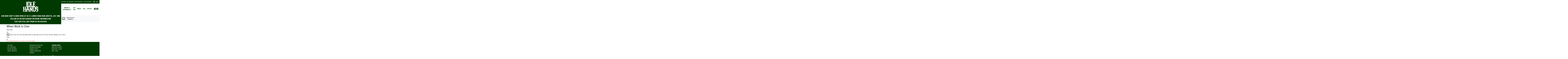

--- FILE ---
content_type: text/html; charset=UTF-8
request_url: https://idlehandsbristol.com/?attachment_id=82027
body_size: 15377
content:

<!doctype html>
<html lang="en-GB">
<head>
  <!-- Global site tag (gtag.js) - Google Analytics -->
  <script async src="https://www.googletagmanager.com/gtag/js?id=UA-109988206-1"></script>
  <script>
    window.dataLayer = window.dataLayer || [];
    function gtag(){dataLayer.push(arguments);}
    gtag('js', new Date());

    gtag('config', 'UA-109988206-1');
  </script>

  <meta charset="utf-8">
  <meta http-equiv="X-UA-Compatible" content="IE=edge">
  <meta name="viewport" content="width=device-width, initial-scale=1">
  <meta name='robots' content='index, follow, max-image-preview:large, max-snippet:-1, max-video-preview:-1' />

	<!-- This site is optimized with the Yoast SEO plugin v26.9 - https://yoast.com/product/yoast-seo-wordpress/ -->
	<title>When Work Is Over - Idle Hands</title>
	<link rel="canonical" href="https://idlehandsbristol.com/" />
	<meta property="og:locale" content="en_GB" />
	<meta property="og:type" content="article" />
	<meta property="og:title" content="When Work Is Over - Idle Hands" />
	<meta property="og:description" content="https://idlehandsbristol.com/wp-content/uploads/2021/07/SF718281-01-01-04.mp3 &#8220;When Work Is Over&#8221; from Three Day Week: When The Lights Went Out 1972-1975 by The Kinks. Released: 2019. Track 4." />
	<meta property="og:url" content="https://idlehandsbristol.com/" />
	<meta property="og:site_name" content="Idle Hands" />
	<meta property="og:image" content="https://idlehandsbristol.com" />
	<meta property="og:image:width" content="1200" />
	<meta property="og:image:height" content="630" />
	<meta property="og:image:type" content="image/jpeg" />
	<meta name="twitter:card" content="summary_large_image" />
	<script type="application/ld+json" class="yoast-schema-graph">{"@context":"https://schema.org","@graph":[{"@type":"WebPage","@id":"https://idlehandsbristol.com/","url":"https://idlehandsbristol.com/","name":"When Work Is Over - Idle Hands","isPartOf":{"@id":"https://idlehandsbristol.com/#website"},"primaryImageOfPage":{"@id":"https://idlehandsbristol.com/#primaryimage"},"image":{"@id":"https://idlehandsbristol.com/#primaryimage"},"thumbnailUrl":"","datePublished":"2021-07-01T13:37:39+00:00","breadcrumb":{"@id":"https://idlehandsbristol.com/#breadcrumb"},"inLanguage":"en-GB","potentialAction":[{"@type":"ReadAction","target":["https://idlehandsbristol.com/"]}]},{"@type":"ImageObject","inLanguage":"en-GB","@id":"https://idlehandsbristol.com/#primaryimage","url":"","contentUrl":""},{"@type":"BreadcrumbList","@id":"https://idlehandsbristol.com/#breadcrumb","itemListElement":[{"@type":"ListItem","position":1,"name":"Home","item":"https://idlehandsbristol.com/"},{"@type":"ListItem","position":2,"name":"Three Day Week: When The Lights Went Out 1972-1975","item":"https://idlehandsbristol.com/product/three-day-week-when-the-lights-went-out-1972-1975/"},{"@type":"ListItem","position":3,"name":"When Work Is Over"}]},{"@type":"WebSite","@id":"https://idlehandsbristol.com/#website","url":"https://idlehandsbristol.com/","name":"Idle Hands","description":"","potentialAction":[{"@type":"SearchAction","target":{"@type":"EntryPoint","urlTemplate":"https://idlehandsbristol.com/?s={search_term_string}"},"query-input":{"@type":"PropertyValueSpecification","valueRequired":true,"valueName":"search_term_string"}}],"inLanguage":"en-GB"}]}</script>
	<!-- / Yoast SEO plugin. -->


<link rel='dns-prefetch' href='//capi-automation.s3.us-east-2.amazonaws.com' />
<link rel="alternate" type="application/rss+xml" title="Idle Hands &raquo; When Work Is Over Comments Feed" href="https://idlehandsbristol.com/?attachment_id=82027/feed/" />
<link rel="alternate" title="oEmbed (JSON)" type="application/json+oembed" href="https://idlehandsbristol.com/wp-json/oembed/1.0/embed?url=https%3A%2F%2Fidlehandsbristol.com%2F%3Fattachment_id%3D82027" />
<link rel="alternate" title="oEmbed (XML)" type="text/xml+oembed" href="https://idlehandsbristol.com/wp-json/oembed/1.0/embed?url=https%3A%2F%2Fidlehandsbristol.com%2F%3Fattachment_id%3D82027&#038;format=xml" />
<style id='wp-img-auto-sizes-contain-inline-css' type='text/css'>
img:is([sizes=auto i],[sizes^="auto," i]){contain-intrinsic-size:3000px 1500px}
/*# sourceURL=wp-img-auto-sizes-contain-inline-css */
</style>

<style id='wp-emoji-styles-inline-css' type='text/css'>

	img.wp-smiley, img.emoji {
		display: inline !important;
		border: none !important;
		box-shadow: none !important;
		height: 1em !important;
		width: 1em !important;
		margin: 0 0.07em !important;
		vertical-align: -0.1em !important;
		background: none !important;
		padding: 0 !important;
	}
/*# sourceURL=wp-emoji-styles-inline-css */
</style>
<link rel='stylesheet' id='wp-block-library-css' href='https://idlehandsbristol.com/wp-includes/css/dist/block-library/style.min.css?ver=6.9' type='text/css' media='all' />
<link rel='stylesheet' id='wc-blocks-style-css' href='https://idlehandsbristol.com/wp-content/plugins/woocommerce/assets/client/blocks/wc-blocks.css?ver=wc-10.4.3' type='text/css' media='all' />
<style id='global-styles-inline-css' type='text/css'>
:root{--wp--preset--aspect-ratio--square: 1;--wp--preset--aspect-ratio--4-3: 4/3;--wp--preset--aspect-ratio--3-4: 3/4;--wp--preset--aspect-ratio--3-2: 3/2;--wp--preset--aspect-ratio--2-3: 2/3;--wp--preset--aspect-ratio--16-9: 16/9;--wp--preset--aspect-ratio--9-16: 9/16;--wp--preset--color--black: #000000;--wp--preset--color--cyan-bluish-gray: #abb8c3;--wp--preset--color--white: #ffffff;--wp--preset--color--pale-pink: #f78da7;--wp--preset--color--vivid-red: #cf2e2e;--wp--preset--color--luminous-vivid-orange: #ff6900;--wp--preset--color--luminous-vivid-amber: #fcb900;--wp--preset--color--light-green-cyan: #7bdcb5;--wp--preset--color--vivid-green-cyan: #00d084;--wp--preset--color--pale-cyan-blue: #8ed1fc;--wp--preset--color--vivid-cyan-blue: #0693e3;--wp--preset--color--vivid-purple: #9b51e0;--wp--preset--gradient--vivid-cyan-blue-to-vivid-purple: linear-gradient(135deg,rgb(6,147,227) 0%,rgb(155,81,224) 100%);--wp--preset--gradient--light-green-cyan-to-vivid-green-cyan: linear-gradient(135deg,rgb(122,220,180) 0%,rgb(0,208,130) 100%);--wp--preset--gradient--luminous-vivid-amber-to-luminous-vivid-orange: linear-gradient(135deg,rgb(252,185,0) 0%,rgb(255,105,0) 100%);--wp--preset--gradient--luminous-vivid-orange-to-vivid-red: linear-gradient(135deg,rgb(255,105,0) 0%,rgb(207,46,46) 100%);--wp--preset--gradient--very-light-gray-to-cyan-bluish-gray: linear-gradient(135deg,rgb(238,238,238) 0%,rgb(169,184,195) 100%);--wp--preset--gradient--cool-to-warm-spectrum: linear-gradient(135deg,rgb(74,234,220) 0%,rgb(151,120,209) 20%,rgb(207,42,186) 40%,rgb(238,44,130) 60%,rgb(251,105,98) 80%,rgb(254,248,76) 100%);--wp--preset--gradient--blush-light-purple: linear-gradient(135deg,rgb(255,206,236) 0%,rgb(152,150,240) 100%);--wp--preset--gradient--blush-bordeaux: linear-gradient(135deg,rgb(254,205,165) 0%,rgb(254,45,45) 50%,rgb(107,0,62) 100%);--wp--preset--gradient--luminous-dusk: linear-gradient(135deg,rgb(255,203,112) 0%,rgb(199,81,192) 50%,rgb(65,88,208) 100%);--wp--preset--gradient--pale-ocean: linear-gradient(135deg,rgb(255,245,203) 0%,rgb(182,227,212) 50%,rgb(51,167,181) 100%);--wp--preset--gradient--electric-grass: linear-gradient(135deg,rgb(202,248,128) 0%,rgb(113,206,126) 100%);--wp--preset--gradient--midnight: linear-gradient(135deg,rgb(2,3,129) 0%,rgb(40,116,252) 100%);--wp--preset--font-size--small: 13px;--wp--preset--font-size--medium: 20px;--wp--preset--font-size--large: 36px;--wp--preset--font-size--x-large: 42px;--wp--preset--spacing--20: 0.44rem;--wp--preset--spacing--30: 0.67rem;--wp--preset--spacing--40: 1rem;--wp--preset--spacing--50: 1.5rem;--wp--preset--spacing--60: 2.25rem;--wp--preset--spacing--70: 3.38rem;--wp--preset--spacing--80: 5.06rem;--wp--preset--shadow--natural: 6px 6px 9px rgba(0, 0, 0, 0.2);--wp--preset--shadow--deep: 12px 12px 50px rgba(0, 0, 0, 0.4);--wp--preset--shadow--sharp: 6px 6px 0px rgba(0, 0, 0, 0.2);--wp--preset--shadow--outlined: 6px 6px 0px -3px rgb(255, 255, 255), 6px 6px rgb(0, 0, 0);--wp--preset--shadow--crisp: 6px 6px 0px rgb(0, 0, 0);}:where(.is-layout-flex){gap: 0.5em;}:where(.is-layout-grid){gap: 0.5em;}body .is-layout-flex{display: flex;}.is-layout-flex{flex-wrap: wrap;align-items: center;}.is-layout-flex > :is(*, div){margin: 0;}body .is-layout-grid{display: grid;}.is-layout-grid > :is(*, div){margin: 0;}:where(.wp-block-columns.is-layout-flex){gap: 2em;}:where(.wp-block-columns.is-layout-grid){gap: 2em;}:where(.wp-block-post-template.is-layout-flex){gap: 1.25em;}:where(.wp-block-post-template.is-layout-grid){gap: 1.25em;}.has-black-color{color: var(--wp--preset--color--black) !important;}.has-cyan-bluish-gray-color{color: var(--wp--preset--color--cyan-bluish-gray) !important;}.has-white-color{color: var(--wp--preset--color--white) !important;}.has-pale-pink-color{color: var(--wp--preset--color--pale-pink) !important;}.has-vivid-red-color{color: var(--wp--preset--color--vivid-red) !important;}.has-luminous-vivid-orange-color{color: var(--wp--preset--color--luminous-vivid-orange) !important;}.has-luminous-vivid-amber-color{color: var(--wp--preset--color--luminous-vivid-amber) !important;}.has-light-green-cyan-color{color: var(--wp--preset--color--light-green-cyan) !important;}.has-vivid-green-cyan-color{color: var(--wp--preset--color--vivid-green-cyan) !important;}.has-pale-cyan-blue-color{color: var(--wp--preset--color--pale-cyan-blue) !important;}.has-vivid-cyan-blue-color{color: var(--wp--preset--color--vivid-cyan-blue) !important;}.has-vivid-purple-color{color: var(--wp--preset--color--vivid-purple) !important;}.has-black-background-color{background-color: var(--wp--preset--color--black) !important;}.has-cyan-bluish-gray-background-color{background-color: var(--wp--preset--color--cyan-bluish-gray) !important;}.has-white-background-color{background-color: var(--wp--preset--color--white) !important;}.has-pale-pink-background-color{background-color: var(--wp--preset--color--pale-pink) !important;}.has-vivid-red-background-color{background-color: var(--wp--preset--color--vivid-red) !important;}.has-luminous-vivid-orange-background-color{background-color: var(--wp--preset--color--luminous-vivid-orange) !important;}.has-luminous-vivid-amber-background-color{background-color: var(--wp--preset--color--luminous-vivid-amber) !important;}.has-light-green-cyan-background-color{background-color: var(--wp--preset--color--light-green-cyan) !important;}.has-vivid-green-cyan-background-color{background-color: var(--wp--preset--color--vivid-green-cyan) !important;}.has-pale-cyan-blue-background-color{background-color: var(--wp--preset--color--pale-cyan-blue) !important;}.has-vivid-cyan-blue-background-color{background-color: var(--wp--preset--color--vivid-cyan-blue) !important;}.has-vivid-purple-background-color{background-color: var(--wp--preset--color--vivid-purple) !important;}.has-black-border-color{border-color: var(--wp--preset--color--black) !important;}.has-cyan-bluish-gray-border-color{border-color: var(--wp--preset--color--cyan-bluish-gray) !important;}.has-white-border-color{border-color: var(--wp--preset--color--white) !important;}.has-pale-pink-border-color{border-color: var(--wp--preset--color--pale-pink) !important;}.has-vivid-red-border-color{border-color: var(--wp--preset--color--vivid-red) !important;}.has-luminous-vivid-orange-border-color{border-color: var(--wp--preset--color--luminous-vivid-orange) !important;}.has-luminous-vivid-amber-border-color{border-color: var(--wp--preset--color--luminous-vivid-amber) !important;}.has-light-green-cyan-border-color{border-color: var(--wp--preset--color--light-green-cyan) !important;}.has-vivid-green-cyan-border-color{border-color: var(--wp--preset--color--vivid-green-cyan) !important;}.has-pale-cyan-blue-border-color{border-color: var(--wp--preset--color--pale-cyan-blue) !important;}.has-vivid-cyan-blue-border-color{border-color: var(--wp--preset--color--vivid-cyan-blue) !important;}.has-vivid-purple-border-color{border-color: var(--wp--preset--color--vivid-purple) !important;}.has-vivid-cyan-blue-to-vivid-purple-gradient-background{background: var(--wp--preset--gradient--vivid-cyan-blue-to-vivid-purple) !important;}.has-light-green-cyan-to-vivid-green-cyan-gradient-background{background: var(--wp--preset--gradient--light-green-cyan-to-vivid-green-cyan) !important;}.has-luminous-vivid-amber-to-luminous-vivid-orange-gradient-background{background: var(--wp--preset--gradient--luminous-vivid-amber-to-luminous-vivid-orange) !important;}.has-luminous-vivid-orange-to-vivid-red-gradient-background{background: var(--wp--preset--gradient--luminous-vivid-orange-to-vivid-red) !important;}.has-very-light-gray-to-cyan-bluish-gray-gradient-background{background: var(--wp--preset--gradient--very-light-gray-to-cyan-bluish-gray) !important;}.has-cool-to-warm-spectrum-gradient-background{background: var(--wp--preset--gradient--cool-to-warm-spectrum) !important;}.has-blush-light-purple-gradient-background{background: var(--wp--preset--gradient--blush-light-purple) !important;}.has-blush-bordeaux-gradient-background{background: var(--wp--preset--gradient--blush-bordeaux) !important;}.has-luminous-dusk-gradient-background{background: var(--wp--preset--gradient--luminous-dusk) !important;}.has-pale-ocean-gradient-background{background: var(--wp--preset--gradient--pale-ocean) !important;}.has-electric-grass-gradient-background{background: var(--wp--preset--gradient--electric-grass) !important;}.has-midnight-gradient-background{background: var(--wp--preset--gradient--midnight) !important;}.has-small-font-size{font-size: var(--wp--preset--font-size--small) !important;}.has-medium-font-size{font-size: var(--wp--preset--font-size--medium) !important;}.has-large-font-size{font-size: var(--wp--preset--font-size--large) !important;}.has-x-large-font-size{font-size: var(--wp--preset--font-size--x-large) !important;}
/*# sourceURL=global-styles-inline-css */
</style>

<style id='classic-theme-styles-inline-css' type='text/css'>
/*! This file is auto-generated */
.wp-block-button__link{color:#fff;background-color:#32373c;border-radius:9999px;box-shadow:none;text-decoration:none;padding:calc(.667em + 2px) calc(1.333em + 2px);font-size:1.125em}.wp-block-file__button{background:#32373c;color:#fff;text-decoration:none}
/*# sourceURL=/wp-includes/css/classic-themes.min.css */
</style>
<link rel='stylesheet' id='woocommerce-layout-css' href='https://idlehandsbristol.com/wp-content/plugins/woocommerce/assets/css/woocommerce-layout.css?ver=10.4.3' type='text/css' media='all' />
<link rel='stylesheet' id='woocommerce-smallscreen-css' href='https://idlehandsbristol.com/wp-content/plugins/woocommerce/assets/css/woocommerce-smallscreen.css?ver=10.4.3' type='text/css' media='only screen and (max-width: 768px)' />
<link rel='stylesheet' id='woocommerce-general-css' href='https://idlehandsbristol.com/wp-content/plugins/woocommerce/assets/css/woocommerce.css?ver=10.4.3' type='text/css' media='all' />
<style id='woocommerce-inline-inline-css' type='text/css'>
.woocommerce form .form-row .required { visibility: visible; }
/*# sourceURL=woocommerce-inline-inline-css */
</style>
<link rel='stylesheet' id='wc-pos-fonts-css' href='https://idlehandsbristol.com/wp-content/plugins/woocommerce-point-of-sale/assets/dist/css/fonts.min.css?ver=5.4.0' type='text/css' media='all' />
<link rel='stylesheet' id='wc-pos-frontend-css' href='https://idlehandsbristol.com/wp-content/plugins/woocommerce-point-of-sale/assets/dist/css/frontend.min.css?ver=5.4.0' type='text/css' media='all' />
<link rel='stylesheet' id='tofino/css-css' href='https://idlehandsbristol.com/wp-content/themes/tofino/dist/css/main.css?v=1663247751&#038;ver=6.9' type='text/css' media='all' />
<link rel='stylesheet' id='mediaelement-css' href='https://idlehandsbristol.com/wp-includes/js/mediaelement/mediaelementplayer-legacy.min.css?ver=4.2.17' type='text/css' media='all' />
<link rel='stylesheet' id='wp-mediaelement-css' href='https://idlehandsbristol.com/wp-includes/js/mediaelement/wp-mediaelement.min.css?ver=6.9' type='text/css' media='all' />
<script type="text/javascript" src="https://idlehandsbristol.com/wp-includes/js/jquery/jquery.min.js?ver=3.7.1" id="jquery-core-js"></script>
<script type="text/javascript" src="https://idlehandsbristol.com/wp-includes/js/jquery/jquery-migrate.min.js?ver=3.4.1" id="jquery-migrate-js"></script>
<script type="text/javascript" src="https://idlehandsbristol.com/wp-content/plugins/woocommerce/assets/js/jquery-blockui/jquery.blockUI.min.js?ver=2.7.0-wc.10.4.3" id="wc-jquery-blockui-js" defer="defer" data-wp-strategy="defer"></script>
<script type="text/javascript" id="wc-add-to-cart-js-extra">
/* <![CDATA[ */
var wc_add_to_cart_params = {"ajax_url":"/wp-admin/admin-ajax.php","wc_ajax_url":"/?wc-ajax=%%endpoint%%","i18n_view_cart":"View basket","cart_url":"https://idlehandsbristol.com/?page_id=16","is_cart":"","cart_redirect_after_add":"no"};
//# sourceURL=wc-add-to-cart-js-extra
/* ]]> */
</script>
<script type="text/javascript" src="https://idlehandsbristol.com/wp-content/plugins/woocommerce/assets/js/frontend/add-to-cart.min.js?ver=10.4.3" id="wc-add-to-cart-js" defer="defer" data-wp-strategy="defer"></script>
<script type="text/javascript" src="https://idlehandsbristol.com/wp-content/plugins/woocommerce/assets/js/js-cookie/js.cookie.min.js?ver=2.1.4-wc.10.4.3" id="wc-js-cookie-js" defer="defer" data-wp-strategy="defer"></script>
<script type="text/javascript" id="woocommerce-js-extra">
/* <![CDATA[ */
var woocommerce_params = {"ajax_url":"/wp-admin/admin-ajax.php","wc_ajax_url":"/?wc-ajax=%%endpoint%%","i18n_password_show":"Show password","i18n_password_hide":"Hide password"};
//# sourceURL=woocommerce-js-extra
/* ]]> */
</script>
<script type="text/javascript" src="https://idlehandsbristol.com/wp-content/plugins/woocommerce/assets/js/frontend/woocommerce.min.js?ver=10.4.3" id="woocommerce-js" defer="defer" data-wp-strategy="defer"></script>
<script type="text/javascript" src="https://idlehandsbristol.com/wp-content/themes/tofino/dist/js/head.js?v=1619617443&amp;ver=6.9" id="tofino/js/head-js"></script>
<script type="text/javascript" id="pw-gift-cards-js-extra">
/* <![CDATA[ */
var pwgc = {"ajaxurl":"/wp-admin/admin-ajax.php","denomination_attribute_slug":"gift-card-amount","other_amount_prompt":"Other amount","reload_key":"pw_gift_card_reload_number","decimal_places":"2","decimal_separator":".","thousand_separator":",","max_message_characters":"500","balance_check_icon":"\u003Ci class=\"fas fa-cog fa-spin fa-3x\"\u003E\u003C/i\u003E","allow_multiple_recipients":"yes","pikaday":{"format":"YYYY-MM-DD","firstDay":0},"i18n":{"custom_amount_required_error":"Required","debit_amount_prompt":"Amount to debit?","debit_note_prompt":"Note","min_amount_error":"Minimum amount is &pound;","max_amount_error":"Maximum amount is &pound;","invalid_recipient_error":"The \"To\" field should only contain email addresses. The following recipients do not look like valid email addresses:","previousMonth":"","nextMonth":"","jan":"January","feb":"February","mar":"March","apr":"April","may":"May","jun":"June","jul":"July","aug":"August","sep":"September","oct":"October","nov":"November","dec":"December","sun":"Sun","mon":"Mon","tue":"Tue","wed":"Wed","thu":"Thu","fri":"Fri","sat":"Sat","sunday":"Sunday","monday":"Monday","tuesday":"Tuesday","wednesday":"Wednesday","thursday":"Thursday","friday":"Friday","saturday":"Saturday"},"nonces":{"check_balance":"e3b8ecf53e","debit_balance":"af68080c51","apply_gift_card":"c3bf43f680","remove_card":"af4998ac92"},"preview_email_url":"https://idlehandsbristol.com?pwgc=1770126655","preview_email_pdf":"","example_gift_card_number":"1234-WXYZ-5678-ABCD"};
//# sourceURL=pw-gift-cards-js-extra
/* ]]> */
</script>
<script src="https://idlehandsbristol.com/wp-content/plugins/pw-gift-cards/assets/js/pw-gift-cards.js?ver=1.333" defer="defer" type="text/javascript"></script>
<link rel="https://api.w.org/" href="https://idlehandsbristol.com/wp-json/" /><link rel="alternate" title="JSON" type="application/json" href="https://idlehandsbristol.com/wp-json/wp/v2/media/82027" /><link rel="EditURI" type="application/rsd+xml" title="RSD" href="https://idlehandsbristol.com/xmlrpc.php?rsd" />
<meta name="generator" content="WordPress 6.9" />
<meta name="generator" content="WooCommerce 10.4.3" />
<link rel='shortlink' href='https://idlehandsbristol.com/?p=82027' />
		<style>
			#wpadminbar #wp-admin-bar-wc_pos_admin_bar_registers .ab-icon::before {
				content: "\f513";
				top: 0;
				font-size: 0.75em;
			}
		</style>
			<noscript><style>.woocommerce-product-gallery{ opacity: 1 !important; }</style></noscript>
				<script  type="text/javascript">
				!function(f,b,e,v,n,t,s){if(f.fbq)return;n=f.fbq=function(){n.callMethod?
					n.callMethod.apply(n,arguments):n.queue.push(arguments)};if(!f._fbq)f._fbq=n;
					n.push=n;n.loaded=!0;n.version='2.0';n.queue=[];t=b.createElement(e);t.async=!0;
					t.src=v;s=b.getElementsByTagName(e)[0];s.parentNode.insertBefore(t,s)}(window,
					document,'script','https://connect.facebook.net/en_US/fbevents.js');
			</script>
			<!-- WooCommerce Facebook Integration Begin -->
			<script  type="text/javascript">

				fbq('init', '384767869534922', {}, {
    "agent": "woocommerce_0-10.4.3-3.5.15"
});

				document.addEventListener( 'DOMContentLoaded', function() {
					// Insert placeholder for events injected when a product is added to the cart through AJAX.
					document.body.insertAdjacentHTML( 'beforeend', '<div class=\"wc-facebook-pixel-event-placeholder\"></div>' );
				}, false );

			</script>
			<!-- WooCommerce Facebook Integration End -->
			<noscript><style id="rocket-lazyload-nojs-css">.rll-youtube-player, [data-lazy-src]{display:none !important;}</style></noscript>  <script src="//cdnjs.cloudflare.com/ajax/libs/wavesurfer.js/1.4.0/wavesurfer.min.js"></script>

  <link rel="apple-touch-icon" sizes="180x180" href="https://idlehandsbristol.com/wp-content/themes/tofino/favicon/apple-touch-icon.png">
  <link rel="icon" type="image/png" sizes="32x32" href="https://idlehandsbristol.com/wp-content/themes/tofino/favicon/favicon-32x32.png">
  <link rel="icon" type="image/png" sizes="16x16" href="https://idlehandsbristol.com/wp-content/themes/tofino/favicon/favicon-16x16.png">
  <link rel="manifest" href="https://idlehandsbristol.com/wp-content/themes/tofino/favicon/site.webmanifest">
  <link rel="mask-icon" href="https://idlehandsbristol.com/wp-content/themes/tofino/favicon/safari-pinned-tab.svg" color="#5bbad5">
  <meta name="msapplication-TileColor" content="#da532c">
  <meta name="theme-color" content="#ffffff">

<link rel='stylesheet' id='wc-stripe-blocks-checkout-style-css' href='https://idlehandsbristol.com/wp-content/plugins/woocommerce-gateway-stripe/build/upe-blocks.css?ver=5149cca93b0373758856' type='text/css' media='all' />
</head>

<div id="hold-wrapper">
  <div class="logo">
    <a class="navbar-brand" href="https://idlehandsbristol.com">
      <img src="data:image/svg+xml,%3Csvg%20xmlns='http://www.w3.org/2000/svg'%20viewBox='0%200%200%200'%3E%3C/svg%3E" alt="Idle Hands" title="Idle Hands" data-lazy-src="https://idlehandsbristol.com/wp-content/themes/tofino/dist/img/ih-logo-white.png"><noscript><img src="https://idlehandsbristol.com/wp-content/themes/tofino/dist/img/ih-logo-white.png" alt="Idle Hands" title="Idle Hands"></noscript>
    </a>
  </div>
  <div class="content">
    Our new shop is now open at <a href="https://www.google.com/maps/place/20-21+Lower+Park+Row,+Bristol+BS1+5BN/data=!4m2!3m1!1s0x48718dd8388d28c1:0x22d7b88fd0948045?sa=X&ved=1t:242&ictx=111" target="_blank">20-21 Lower Park Row, Bristol, BS1 5BN</a><br />
Follow us on <a href="https://www.instagram.com/idlehandsbristol/?hl=en" target="_blank">Instagram</a> for more information<br />
You can still buy from us on <a href="https://www.discogs.com/seller/Idle_Hands_Bristol/profile" target="_blank">Discogs</a>  </div>
</div>


<body class="attachment wp-singular attachment-template-default single single-attachment postid-82027 attachmentid-82027 attachment-mpeg wp-theme-tofino theme-tofino woocommerce-no-js attachment-when-work-is-over when-work-is-over footer-sticky">


<!--[if lte IE 9]>
  <div class="alert alert-danger browser-warning">
    <p>You are using an <strong>outdated</strong> browser. <a href="http://browsehappy.com/">Update your browser</a> to improve your experience.</p>
  </div>
<![endif]-->

<div id="header-wrapper">
  <div class="search-bar">
    <div class="container">
      <form role="search" method="get" class="search-form" action="https://idlehandsbristol.com/">
  <label>
    Search for:  </label>
  <input type="search" class="search-field"
  placeholder="Artist, Release or Label" value="" name="s" title="Search for:" />
  <input type="submit" class="search-submit" value="Search" />
</form>
    </div>
  </div>
  
  <div class="top-bar">
    <div class="container-fluid d-flex align-items-center justify-content-end justify-content-sm-between">
      <div class="mr-2 d-none d-sm-block">32a City Road, Bristol BS2 8TP</div>
  
      <div class="top-nav-wrap">

        <div class="d-none d-xl-block">
          <div class="menu-top-menu-container"><ul id="menu-top-menu" class="menu"><li id="menu-item-120" class="menu-item menu-item-type-post_type menu-item-object-page menu-item-120"><a href="https://idlehandsbristol.com/?page_id=113">The Shop</a></li>
<li id="menu-item-68424" class="menu-item menu-item-type-post_type menu-item-object-product menu-item-68424"><a href="https://idlehandsbristol.com/product/gift-card/">Gift Vouchers</a></li>
<li id="menu-item-56" class="menu-item menu-item-type-post_type menu-item-object-page menu-item-56"><a href="https://idlehandsbristol.com/?page_id=34">We Buy Records</a></li>
<li class="menu-item"><a href="https://idlehandsbristol.com/?page_id=18">Log In / Register</a></li></ul></div>        </div>

        <div class="d-block d-xl-none solo-login-link">
          <li class="menu-item"><a href="https://idlehandsbristol.com/?page_id=18">Log In / Register</a></li>        </div>
    
        <ul class="icon-menu d-flex align-items-center ml-4">
          <li><a class="search" href="#"><svg><use xlink:href="https://idlehandsbristol.com/wp-content/themes/tofino/dist/svg/sprite.symbol.svg?v=21#search" /></svg></a></li>
          <li class="cart">
            <a href="https://idlehandsbristol.com/?page_id=16"><svg><use xlink:href="https://idlehandsbristol.com/wp-content/themes/tofino/dist/svg/sprite.symbol.svg?v=21#cart" /></svg></a>
              <span class="cart-qty"><a href="https://idlehandsbristol.com/?page_id=16">0</a></span>
            </a>
          </li>
        </ul>
      </div>
    </div>
  </div>
  
  <div class="header-body">
    <div class="container-fluid">
      <div class="d-flex justify-content-between">
        <div>
          <a class="navbar-brand" href="https://idlehandsbristol.com" title="Idle Hands"><svg><use xlink:href="https://idlehandsbristol.com/wp-content/themes/tofino/dist/svg/sprite.symbol.svg?v=21#ih-logo-circle" /></svg></a>
        </div>
        <nav class="navbar navbar-expand-xl d-flex justify-content-end align-items-stretch align-items-xl-center  ">
          <div class="main-nav-position">
            <div class="collapse navbar-collapse" id="main-menu">
              <button id="navbar-back"><svg><use xlink:href="https://idlehandsbristol.com/wp-content/themes/tofino/dist/svg/sprite.symbol.svg?v=21#icon-back" /></svg>Back</button>
              <ul id="menu-primary-navigation" class="navbar-nav">
        <li class="dropdown nav-item menu-techno">
        
        <a href="https://idlehandsbristol.com/product-category/techno/" data-toggle="dropdown" aria-haspopup="true" class="nav-link dropdown-toggle d-none d-xl-block">Techno &amp; Electro</a>
        
        <a data-toggle="dropdown" aria-haspopup="true" class="nav-link dropdown-toggle dropdown-toggle-mob d-xl-none">Techno &amp; Electro<svg><use xlink:href="https://idlehandsbristol.com/wp-content/themes/tofino/dist/svg/sprite.symbol.svg?v=21#icon-forward" /></svg></a>

        <ul class="sub-menu dropdown-menu" role="menu">
        
          <li class="dropdown-item menu-all-techno">
            <a href="https://idlehandsbristol.com/product-category/techno/" class="nav-link d-xl-none">All Techno &amp; Electro</a>
          </li><li class="dropdown-item menu-broken">
              <a href="https://idlehandsbristol.com/product-category/techno/broken/" class="nav-link">Broken</a>
            </li><li class="dropdown-item menu-detroit">
              <a href="https://idlehandsbristol.com/product-category/techno/detroit/" class="nav-link">Detroit</a>
            </li><li class="dropdown-item menu-dub-techno">
              <a href="https://idlehandsbristol.com/product-category/techno/dub-techno/" class="nav-link">Dub &amp; Ambient</a>
            </li><li class="dropdown-item menu-electro">
              <a href="https://idlehandsbristol.com/product-category/techno/electro/" class="nav-link">Electro</a>
            </li><li class="dropdown-item menu-hard-fast">
              <a href="https://idlehandsbristol.com/product-category/techno/hard-fast/" class="nav-link">Hard, Fast &amp; Trance</a>
            </li><li class="dropdown-item menu-low-tempo">
              <a href="https://idlehandsbristol.com/product-category/techno/low-tempo/" class="nav-link">Low Tempo &amp; Leftfield</a>
            </li><li class="dropdown-item menu-minimal-tech-house">
              <a href="https://idlehandsbristol.com/product-category/techno/minimal-tech-house/" class="nav-link">Minimal &amp; Tech</a>
            </li></ul></li>
        <li class="dropdown nav-item menu-house-garage">
        
        <a href="https://idlehandsbristol.com/product-category/house-garage/" data-toggle="dropdown" aria-haspopup="true" class="nav-link dropdown-toggle d-none d-xl-block">House</a>
        
        <a data-toggle="dropdown" aria-haspopup="true" class="nav-link dropdown-toggle dropdown-toggle-mob d-xl-none">House<svg><use xlink:href="https://idlehandsbristol.com/wp-content/themes/tofino/dist/svg/sprite.symbol.svg?v=21#icon-forward" /></svg></a>

        <ul class="sub-menu dropdown-menu" role="menu">
        
          <li class="dropdown-item menu-all-house-garage">
            <a href="https://idlehandsbristol.com/product-category/house-garage/" class="nav-link d-xl-none">All House</a>
          </li><li class="dropdown-item menu-deep-house">
              <a href="https://idlehandsbristol.com/product-category/house-garage/deep-house/" class="nav-link">Deep House</a>
            </li><li class="dropdown-item menu-old-school-house">
              <a href="https://idlehandsbristol.com/product-category/house-garage/old-school-house/" class="nav-link">Old School</a>
            </li><li class="dropdown-item menu-us-deep">
              <a href="https://idlehandsbristol.com/product-category/house-garage/us-deep/" class="nav-link">US Deep</a>
            </li></ul></li>
        <li class="dropdown nav-item menu-garage-breaks">
        
        <a href="https://idlehandsbristol.com/product-category/garage-breaks/" data-toggle="dropdown" aria-haspopup="true" class="nav-link dropdown-toggle d-none d-xl-block">Garage &amp; Breaks</a>
        
        <a data-toggle="dropdown" aria-haspopup="true" class="nav-link dropdown-toggle dropdown-toggle-mob d-xl-none">Garage &amp; Breaks<svg><use xlink:href="https://idlehandsbristol.com/wp-content/themes/tofino/dist/svg/sprite.symbol.svg?v=21#icon-forward" /></svg></a>

        <ul class="sub-menu dropdown-menu" role="menu">
        
          <li class="dropdown-item menu-all-garage-breaks">
            <a href="https://idlehandsbristol.com/product-category/garage-breaks/" class="nav-link d-xl-none">All Garage &amp; Breaks</a>
          </li><li class="dropdown-item menu-breakbeat">
              <a href="https://idlehandsbristol.com/product-category/garage-breaks/breakbeat/" class="nav-link">Breakbeat</a>
            </li><li class="dropdown-item menu-uk-garage">
              <a href="https://idlehandsbristol.com/product-category/garage-breaks/uk-garage/" class="nav-link">UK Garage</a>
            </li></ul></li><li class="nav-item"><a href="https://idlehandsbristol.com/product-category/dubstep-grime/" class="nav-link">Dubstep</a></li><li class="nav-item"><a href="https://idlehandsbristol.com/product-category/hardcore-jungle/" class="nav-link">Jungle &amp; DnB</a></li>
        <li class="dropdown nav-item menu-reggae-dub">
        
        <a href="https://idlehandsbristol.com/product-category/reggae-dub/" data-toggle="dropdown" aria-haspopup="true" class="nav-link dropdown-toggle d-none d-xl-block">Reggae</a>
        
        <a data-toggle="dropdown" aria-haspopup="true" class="nav-link dropdown-toggle dropdown-toggle-mob d-xl-none">Reggae<svg><use xlink:href="https://idlehandsbristol.com/wp-content/themes/tofino/dist/svg/sprite.symbol.svg?v=21#icon-forward" /></svg></a>

        <ul class="sub-menu dropdown-menu" role="menu">
        
          <li class="dropdown-item menu-all-reggae-dub">
            <a href="https://idlehandsbristol.com/product-category/reggae-dub/" class="nav-link d-xl-none">All Reggae</a>
          </li><li class="dropdown-item menu-lovers-rock">
              <a href="https://idlehandsbristol.com/product-category/reggae-dub/lovers-rock/" class="nav-link">Lovers</a>
            </li><li class="dropdown-item menu-revive">
              <a href="https://idlehandsbristol.com/product-category/reggae-dub/revive/" class="nav-link">Reissues</a>
            </li><li class="dropdown-item menu-steppers">
              <a href="https://idlehandsbristol.com/product-category/reggae-dub/steppers/" class="nav-link">Roots &amp; Steppers</a>
            </li></ul></li>
        <li class="dropdown nav-item menu-disco-funk">
        
        <a href="https://idlehandsbristol.com/product-category/disco-funk/" data-toggle="dropdown" aria-haspopup="true" class="nav-link dropdown-toggle d-none d-xl-block">Disco &amp; Funk</a>
        
        <a data-toggle="dropdown" aria-haspopup="true" class="nav-link dropdown-toggle dropdown-toggle-mob d-xl-none">Disco &amp; Funk<svg><use xlink:href="https://idlehandsbristol.com/wp-content/themes/tofino/dist/svg/sprite.symbol.svg?v=21#icon-forward" /></svg></a>

        <ul class="sub-menu dropdown-menu" role="menu">
        
          <li class="dropdown-item menu-all-disco-funk">
            <a href="https://idlehandsbristol.com/product-category/disco-funk/" class="nav-link d-xl-none">All Disco &amp; Funk</a>
          </li><li class="dropdown-item menu-africa">
              <a href="https://idlehandsbristol.com/product-category/disco-funk/africa/" class="nav-link">Africa</a>
            </li><li class="dropdown-item menu-disco">
              <a href="https://idlehandsbristol.com/product-category/disco-funk/disco/" class="nav-link">Disco &amp; Boogie</a>
            </li><li class="dropdown-item menu-edits">
              <a href="https://idlehandsbristol.com/product-category/disco-funk/edits/" class="nav-link">Edits &amp; Disco House</a>
            </li><li class="dropdown-item menu-italo">
              <a href="https://idlehandsbristol.com/product-category/disco-funk/italo/" class="nav-link">Italo &amp; Proto House</a>
            </li><li class="dropdown-item menu-soul-funk-jazz">
              <a href="https://idlehandsbristol.com/product-category/disco-funk/soul-funk-jazz/" class="nav-link">Soul, Funk &amp; Jazz</a>
            </li></ul></li>
        <li class="dropdown nav-item menu-rock-wave">
        
        <a href="https://idlehandsbristol.com/product-category/rock-wave/" data-toggle="dropdown" aria-haspopup="true" class="nav-link dropdown-toggle d-none d-xl-block">Rock</a>
        
        <a data-toggle="dropdown" aria-haspopup="true" class="nav-link dropdown-toggle dropdown-toggle-mob d-xl-none">Rock<svg><use xlink:href="https://idlehandsbristol.com/wp-content/themes/tofino/dist/svg/sprite.symbol.svg?v=21#icon-forward" /></svg></a>

        <ul class="sub-menu dropdown-menu" role="menu">
        
          <li class="dropdown-item menu-all-rock-wave">
            <a href="https://idlehandsbristol.com/product-category/rock-wave/" class="nav-link d-xl-none">All Rock</a>
          </li><li class="dropdown-item menu-industrial-synth-wave">
              <a href="https://idlehandsbristol.com/product-category/rock-wave/industrial-synth-wave/" class="nav-link">Industrial, Synth &amp; Wave</a>
            </li><li class="dropdown-item menu-rock-indie">
              <a href="https://idlehandsbristol.com/product-category/rock-wave/rock-indie/" class="nav-link">Pop, Rock &amp; Indie</a>
            </li></ul></li><li class="nav-item"><a href="https://idlehandsbristol.com/product-category/ambient-experimental/" class="nav-link">Ambient &amp; Experimental</a></li><li class="nav-item"><a href="https://idlehandsbristol.com/product-category/hip-hop/" class="nav-link">Hip Hop</a></li><li class="nav-item menu-merch"><a href="https://idlehandsbristol.com/product-category/merch/" class="nav-link">Merch</a></li>
<li class="nav-item menu-sale"><a href="https://idlehandsbristol.com/?page_id=87008" class="nav-link">Sale</a></li>
<li class="nav-item menu-discogs"><a target="_blank" href="https://www.discogs.com/seller/Idle_Hands_Bristol/profile" class="nav-link">Discogs</a></li>
<li class="ml-3 nav-item social-nav-item d-none d-xl-flex"><a class="nav-link" href="https://www.instagram.com/idlehandsbristol"><svg><use xlink:href="https://idlehandsbristol.com/wp-content/themes/tofino/dist/svg/sprite.symbol.svg?v=21#nav-insta" /></svg></a></li><li class="nav-item social-nav-item d-none d-xl-flex"><a class="nav-link" href="https://www.facebook.com/idlehandsbristol/"><svg><use xlink:href="https://idlehandsbristol.com/wp-content/themes/tofino/dist/svg/sprite.symbol.svg?v=21#nav-facebook" /></svg></a></li></ul>            </div>
          </div>
          <div class="d-flex flex-column justify-content-between">
            <button class="navbar-toggler collapsed" type="button" data-toggle="collapse" data-target="#main-menu">
              <span>Browse</span>
              <span class="bar-wrapper">
                <span class="bar"></span>
                <span class="bar"></span>
                <span class="bar"></span>
              </span>
              <span class="sr-only">Toggle Navigation Button</span>
            </button>
            <div class="mob-socials d-flex justify-content-end">
              <li class="ml-3 nav-item social-nav-item d-flex d-xl-none"><a class="nav-link" href="https://www.instagram.com/idlehandsbristol"><svg><use xlink:href="https://idlehandsbristol.com/wp-content/themes/tofino/dist/svg/sprite.symbol.svg?v=21#nav-insta" /></svg></a></li><li class="nav-item social-nav-item d-flex d-xl-none"><a class="nav-link" href="https://www.facebook.com/idlehandsbristol/"><svg><use xlink:href="https://idlehandsbristol.com/wp-content/themes/tofino/dist/svg/sprite.symbol.svg?v=21#nav-facebook" /></svg></a></li>            </div>
          </div>
        </nav>
      </div>
    </div>
  </div>
</div>

  <div class="d-flex usp-bar flex-column flex-md-row align-items-center justify-content-center">
          <div class="item ">
        <img src="data:image/svg+xml,%3Csvg%20xmlns='http://www.w3.org/2000/svg'%20viewBox='0%200%200%200'%3E%3C/svg%3E" alt="truck" title="truck" data-lazy-src="https://idlehandsbristol.com/wp-content/uploads/2021/03/truck.svg"><noscript><img src="https://idlehandsbristol.com/wp-content/uploads/2021/03/truck.svg" alt="truck" title="truck"></noscript>
        <div class="content">
          Free Shipping on UK<br />
Orders over £50        </div>
      </div>
          <div class="item ">
        <img src="data:image/svg+xml,%3Csvg%20xmlns='http://www.w3.org/2000/svg'%20viewBox='0%200%200%200'%3E%3C/svg%3E" alt="parcel" title="parcel" data-lazy-src="https://idlehandsbristol.com/wp-content/uploads/2021/03/parcel.svg"><noscript><img src="https://idlehandsbristol.com/wp-content/uploads/2021/03/parcel.svg" alt="parcel" title="parcel"></noscript>
        <div class="content">
          All vinyl in stock<br />
No pre-orders        </div>
      </div>
          <div class="item d-none d-lg-flex">
        <img src="data:image/svg+xml,%3Csvg%20xmlns='http://www.w3.org/2000/svg'%20viewBox='0%200%200%200'%3E%3C/svg%3E" alt="laptop" title="laptop" data-lazy-src="https://idlehandsbristol.com/wp-content/uploads/2021/03/laptop.svg"><noscript><img src="https://idlehandsbristol.com/wp-content/uploads/2021/03/laptop.svg" alt="laptop" title="laptop"></noscript>
        <div class="content">
          Click & Collect<br />
in Bristol        </div>
      </div>
      </div>

  <div class="wrapper">
<main>
  <div class="container">
    <div class="row">
      <div class="col-12">
                  <h1>When Work Is Over</h1>
          <audio class="wp-audio-shortcode" id="audio-82027-2" preload="none" style="width: 100%;" controls="controls"><source type="audio/mpeg" src="https://idlehandsbristol.com/wp-content/uploads/2021/07/SF718281-01-01-04.mp3?_=2" /><a href="https://idlehandsbristol.com/wp-content/uploads/2021/07/SF718281-01-01-04.mp3">https://idlehandsbristol.com/wp-content/uploads/2021/07/SF718281-01-01-04.mp3</a></audio>
<p>&#8220;When Work Is Over&#8221; from Three Day Week: When The Lights Went Out 1972-1975 by The Kinks. Released: 2019. Track 4.</p>
              </div>
    </div>
  </div>
</main>
  </div>


<!-- Modal -->


<footer>
  <div class="container more-space">
    <div class="row">
      <div class="col-6 col-md-3">
        <div class="menu-top-menu-container"><ul id="menu-top-menu-1" class="menu"><li class="nav-item menu-the-shop"><a href="https://idlehandsbristol.com/?page_id=113">The Shop</a></li>
<li class="nav-item menu-gift-vouchers"><a href="https://idlehandsbristol.com/product/gift-card/">Gift Vouchers</a></li>
<li class="nav-item menu-we-buy-records"><a href="https://idlehandsbristol.com/?page_id=34">We Buy Records</a></li>
<li class="menu-item"><a href="https://idlehandsbristol.com/?page_id=18">Log In / Register</a></li></ul></div>      </div>
      <div class="col-6 col-md-3">
        <div class="menu-footer-menu-container"><ul id="menu-footer-menu" class="menu"><li class="nav-item menu-shipping-collection"><a href="https://idlehandsbristol.com/?page_id=36">SHIPPING &#038; COLLECTION</a></li>
<li class="nav-item menu-refunds-returns"><a href="https://idlehandsbristol.com/?page_id=60">Refunds &#038; Returns</a></li>
<li class="nav-item menu-privacy-policy"><a href="https://idlehandsbristol.com/?page_id=62">Privacy Policy</a></li>
<li class="nav-item menu-terms-conditions"><a href="https://idlehandsbristol.com/?page_id=64">Terms &#038; Conditions</a></li>
<li class="nav-item menu-contact"><a href="https://idlehandsbristol.com/?page_id=38">Contact</a></li>
</ul></div>      </div>
      <div class="col-12 col-md-6 mt-3 mt-md-0">
                          <p><strong>Opening Hours</strong><br/>MON-TUES: CLOSED <br>
WEDS-SAT: 12-6PM <br>
SUN: 1-5PM</p>
              </div>
    </div>
    <div class="row">
      <div class="col-12">
        <ul class="social">
          <li><a href="https://www.facebook.com/idlehandsbristol/" target="_blank"><svg><use xlink:href="https://idlehandsbristol.com/wp-content/themes/tofino/dist/svg/sprite.symbol.svg?v=21#facebook" /></svg></a></li>  
          <li><a href="https://twitter.com/idlehandsrecs" target="_blank"><svg><use xlink:href="https://idlehandsbristol.com/wp-content/themes/tofino/dist/svg/sprite.symbol.svg?v=21#twitter" /></svg></a></li>  
          <li><a href="https://www.youtube.com/channel/UCjI1za8OOUR4wybKo9ZA9Rw" target="_blank"><svg><use xlink:href="https://idlehandsbristol.com/wp-content/themes/tofino/dist/svg/sprite.symbol.svg?v=21#youtube" /></svg></a></li>  
          <li><a href="https://www.instagram.com/idlehandsbristol" target="_blank"><svg><use xlink:href="https://idlehandsbristol.com/wp-content/themes/tofino/dist/svg/sprite.symbol.svg?v=21#instagram" /></svg></a></li> 
          <li><a href="https://soundcloud.com/idle-hands-bristol" target="_blank"><svg><use xlink:href="https://idlehandsbristol.com/wp-content/themes/tofino/dist/svg/sprite.symbol.svg?v=21#soundcloud" /></svg></a></li>
        </ul>
      </div>
    </div>
    <div class="trust-logos text-center">
      <img src="data:image/svg+xml,%3Csvg%20xmlns='http://www.w3.org/2000/svg'%20viewBox='0%200%200%200'%3E%3C/svg%3E" alt="Idle Hands is a secure website" data-lazy-src="https://idlehandsbristol.com/wp-content/themes/tofino/dist/img/trust-logos.png"><noscript><img src="https://idlehandsbristol.com/wp-content/themes/tofino/dist/img/trust-logos.png" alt="Idle Hands is a secure website"></noscript>
    </div>
    <div class="row">
      <div class="col-12">
        <p class="copyright text-center">&copy;2026 Idle Hands. All rights reserved. Website designed by <a href="http://clairebarrett.co.uk/">Claire</a>. Built by <a href="mailto:mark@benewith.com">Mark</a>.</p>
      </div>
    </div>
  </div>
</footer>

<div class="wavesurfer-container">
  <div class="container">
    <div class="row">
      <div class="col-12 col-md-7 push-md-2">
        <div id="waveform">
          <div class="loading-area">Loading...</div>
        </div>
      </div>
      <div class="col-12 col-md-3 push-md-2 align-info">
        <div class="info">
          <div class="track-image"><img></div>
          <div class="track-info">
            <div class="track-artist"></div>
            <div class="track-name"></div>
          </div>
        </div>
      </div>
      <div class="col-12 col-md-2 pull-md-10 align-controls">
        <ul class="controls">
          <li><a class="play"><svg><use xlink:href="https://idlehandsbristol.com/wp-content/themes/tofino/dist/svg/sprite.symbol.svg?v=21#play" /></svg></a></li>
          <li><a class="pause"><svg><use xlink:href="https://idlehandsbristol.com/wp-content/themes/tofino/dist/svg/sprite.symbol.svg?v=21#pause" /></svg></a></li>
          <li><a class="prev"><svg><use xlink:href="https://idlehandsbristol.com/wp-content/themes/tofino/dist/svg/sprite.symbol.svg?v=21#prev" /></svg></a></li>
          <li><a class="next"><svg><use xlink:href="https://idlehandsbristol.com/wp-content/themes/tofino/dist/svg/sprite.symbol.svg?v=21#next" /></svg></a></li>
          <li><a class="hide"><svg><use xlink:href="https://idlehandsbristol.com/wp-content/themes/tofino/dist/svg/sprite.symbol.svg?v=21#hide" /></svg></a></li>
        </ul>
      </div>
    </div>
  </div>
</div>

<script type="speculationrules">
{"prefetch":[{"source":"document","where":{"and":[{"href_matches":"/*"},{"not":{"href_matches":["/wp-*.php","/wp-admin/*","/wp-content/uploads/*","/wp-content/*","/wp-content/plugins/*","/wp-content/themes/tofino/*","/*\\?(.+)"]}},{"not":{"selector_matches":"a[rel~=\"nofollow\"]"}},{"not":{"selector_matches":".no-prefetch, .no-prefetch a"}}]},"eagerness":"conservative"}]}
</script>
<script id="mcjs">!function(c,h,i,m,p){m=c.createElement(h),p=c.getElementsByTagName(h)[0],m.async=1,m.src=i,p.parentNode.insertBefore(m,p)}(document,"script","https://chimpstatic.com/mcjs-connected/js/users/2e9edbf6ac6245dabc6f3ec6f/49c3159fe2a022d69b3f2bdeb.js");</script>			<!-- Facebook Pixel Code -->
			<noscript>
				<img
					height="1"
					width="1"
					style="display:none"
					alt="fbpx"
					src="https://www.facebook.com/tr?id=384767869534922&ev=PageView&noscript=1"
				/>
			</noscript>
			<!-- End Facebook Pixel Code -->
				<script type='text/javascript'>
		(function () {
			var c = document.body.className;
			c = c.replace(/woocommerce-no-js/, 'woocommerce-js');
			document.body.className = c;
		})();
	</script>
	<script type="text/javascript" id="mailchimp-woocommerce-js-extra">
/* <![CDATA[ */
var mailchimp_public_data = {"site_url":"https://idlehandsbristol.com","ajax_url":"https://idlehandsbristol.com/wp-admin/admin-ajax.php","disable_carts":"","subscribers_only":"","language":"en","allowed_to_set_cookies":"1"};
//# sourceURL=mailchimp-woocommerce-js-extra
/* ]]> */
</script>
<script type="text/javascript" src="https://idlehandsbristol.com/wp-content/plugins/mailchimp-for-woocommerce/public/js/mailchimp-woocommerce-public.min.js?ver=5.5.1.07" id="mailchimp-woocommerce-js"></script>
<script type="text/javascript" id="tofino/js-js-extra">
/* <![CDATA[ */
var tofinoJS = {"ajaxUrl":"https://idlehandsbristol.com/wp-admin/admin-ajax.php","nextNonce":"e473995294","cookieExpires":"999","themeUrl":"https://idlehandsbristol.com/wp-content/themes/tofino"};
//# sourceURL=tofino%2Fjs-js-extra
/* ]]> */
</script>
<script type="text/javascript" src="https://idlehandsbristol.com/wp-content/themes/tofino/dist/js/main.js?v=1619617444" id="tofino/js-js"></script>
<script type="text/javascript" src="https://idlehandsbristol.com/wp-content/plugins/woocommerce/assets/js/sourcebuster/sourcebuster.min.js?ver=10.4.3" id="sourcebuster-js-js"></script>
<script type="text/javascript" id="wc-order-attribution-js-extra">
/* <![CDATA[ */
var wc_order_attribution = {"params":{"lifetime":1.0e-5,"session":30,"base64":false,"ajaxurl":"https://idlehandsbristol.com/wp-admin/admin-ajax.php","prefix":"wc_order_attribution_","allowTracking":true},"fields":{"source_type":"current.typ","referrer":"current_add.rf","utm_campaign":"current.cmp","utm_source":"current.src","utm_medium":"current.mdm","utm_content":"current.cnt","utm_id":"current.id","utm_term":"current.trm","utm_source_platform":"current.plt","utm_creative_format":"current.fmt","utm_marketing_tactic":"current.tct","session_entry":"current_add.ep","session_start_time":"current_add.fd","session_pages":"session.pgs","session_count":"udata.vst","user_agent":"udata.uag"}};
//# sourceURL=wc-order-attribution-js-extra
/* ]]> */
</script>
<script type="text/javascript" src="https://idlehandsbristol.com/wp-content/plugins/woocommerce/assets/js/frontend/order-attribution.min.js?ver=10.4.3" id="wc-order-attribution-js"></script>
<script type="text/javascript" src="https://capi-automation.s3.us-east-2.amazonaws.com/public/client_js/capiParamBuilder/clientParamBuilder.bundle.js" id="facebook-capi-param-builder-js"></script>
<script type="text/javascript" id="facebook-capi-param-builder-js-after">
/* <![CDATA[ */
if (typeof clientParamBuilder !== "undefined") {
					clientParamBuilder.processAndCollectAllParams(window.location.href);
				}
//# sourceURL=facebook-capi-param-builder-js-after
/* ]]> */
</script>
<script type="text/javascript" id="mediaelement-core-js-before">
/* <![CDATA[ */
var mejsL10n = {"language":"en","strings":{"mejs.download-file":"Download File","mejs.install-flash":"You are using a browser that does not have Flash player enabled or installed. Please turn on your Flash player plugin or download the latest version from https://get.adobe.com/flashplayer/","mejs.fullscreen":"Fullscreen","mejs.play":"Play","mejs.pause":"Pause","mejs.time-slider":"Time Slider","mejs.time-help-text":"Use Left/Right Arrow keys to advance one second, Up/Down arrows to advance ten seconds.","mejs.live-broadcast":"Live Broadcast","mejs.volume-help-text":"Use Up/Down Arrow keys to increase or decrease volume.","mejs.unmute":"Unmute","mejs.mute":"Mute","mejs.volume-slider":"Volume Slider","mejs.video-player":"Video Player","mejs.audio-player":"Audio Player","mejs.captions-subtitles":"Captions/Subtitles","mejs.captions-chapters":"Chapters","mejs.none":"None","mejs.afrikaans":"Afrikaans","mejs.albanian":"Albanian","mejs.arabic":"Arabic","mejs.belarusian":"Belarusian","mejs.bulgarian":"Bulgarian","mejs.catalan":"Catalan","mejs.chinese":"Chinese","mejs.chinese-simplified":"Chinese (Simplified)","mejs.chinese-traditional":"Chinese (Traditional)","mejs.croatian":"Croatian","mejs.czech":"Czech","mejs.danish":"Danish","mejs.dutch":"Dutch","mejs.english":"English","mejs.estonian":"Estonian","mejs.filipino":"Filipino","mejs.finnish":"Finnish","mejs.french":"French","mejs.galician":"Galician","mejs.german":"German","mejs.greek":"Greek","mejs.haitian-creole":"Haitian Creole","mejs.hebrew":"Hebrew","mejs.hindi":"Hindi","mejs.hungarian":"Hungarian","mejs.icelandic":"Icelandic","mejs.indonesian":"Indonesian","mejs.irish":"Irish","mejs.italian":"Italian","mejs.japanese":"Japanese","mejs.korean":"Korean","mejs.latvian":"Latvian","mejs.lithuanian":"Lithuanian","mejs.macedonian":"Macedonian","mejs.malay":"Malay","mejs.maltese":"Maltese","mejs.norwegian":"Norwegian","mejs.persian":"Persian","mejs.polish":"Polish","mejs.portuguese":"Portuguese","mejs.romanian":"Romanian","mejs.russian":"Russian","mejs.serbian":"Serbian","mejs.slovak":"Slovak","mejs.slovenian":"Slovenian","mejs.spanish":"Spanish","mejs.swahili":"Swahili","mejs.swedish":"Swedish","mejs.tagalog":"Tagalog","mejs.thai":"Thai","mejs.turkish":"Turkish","mejs.ukrainian":"Ukrainian","mejs.vietnamese":"Vietnamese","mejs.welsh":"Welsh","mejs.yiddish":"Yiddish"}};
//# sourceURL=mediaelement-core-js-before
/* ]]> */
</script>
<script type="text/javascript" src="https://idlehandsbristol.com/wp-includes/js/mediaelement/mediaelement-and-player.min.js?ver=4.2.17" id="mediaelement-core-js"></script>
<script type="text/javascript" src="https://idlehandsbristol.com/wp-includes/js/mediaelement/mediaelement-migrate.min.js?ver=6.9" id="mediaelement-migrate-js"></script>
<script type="text/javascript" id="mediaelement-js-extra">
/* <![CDATA[ */
var _wpmejsSettings = {"pluginPath":"/wp-includes/js/mediaelement/","classPrefix":"mejs-","stretching":"responsive","audioShortcodeLibrary":"mediaelement","videoShortcodeLibrary":"mediaelement"};
//# sourceURL=mediaelement-js-extra
/* ]]> */
</script>
<script type="text/javascript" src="https://idlehandsbristol.com/wp-includes/js/mediaelement/wp-mediaelement.min.js?ver=6.9" id="wp-mediaelement-js"></script>
<script id="wp-emoji-settings" type="application/json">
{"baseUrl":"https://s.w.org/images/core/emoji/17.0.2/72x72/","ext":".png","svgUrl":"https://s.w.org/images/core/emoji/17.0.2/svg/","svgExt":".svg","source":{"concatemoji":"https://idlehandsbristol.com/wp-includes/js/wp-emoji-release.min.js?ver=6.9"}}
</script>
<script type="module">
/* <![CDATA[ */
/*! This file is auto-generated */
const a=JSON.parse(document.getElementById("wp-emoji-settings").textContent),o=(window._wpemojiSettings=a,"wpEmojiSettingsSupports"),s=["flag","emoji"];function i(e){try{var t={supportTests:e,timestamp:(new Date).valueOf()};sessionStorage.setItem(o,JSON.stringify(t))}catch(e){}}function c(e,t,n){e.clearRect(0,0,e.canvas.width,e.canvas.height),e.fillText(t,0,0);t=new Uint32Array(e.getImageData(0,0,e.canvas.width,e.canvas.height).data);e.clearRect(0,0,e.canvas.width,e.canvas.height),e.fillText(n,0,0);const a=new Uint32Array(e.getImageData(0,0,e.canvas.width,e.canvas.height).data);return t.every((e,t)=>e===a[t])}function p(e,t){e.clearRect(0,0,e.canvas.width,e.canvas.height),e.fillText(t,0,0);var n=e.getImageData(16,16,1,1);for(let e=0;e<n.data.length;e++)if(0!==n.data[e])return!1;return!0}function u(e,t,n,a){switch(t){case"flag":return n(e,"\ud83c\udff3\ufe0f\u200d\u26a7\ufe0f","\ud83c\udff3\ufe0f\u200b\u26a7\ufe0f")?!1:!n(e,"\ud83c\udde8\ud83c\uddf6","\ud83c\udde8\u200b\ud83c\uddf6")&&!n(e,"\ud83c\udff4\udb40\udc67\udb40\udc62\udb40\udc65\udb40\udc6e\udb40\udc67\udb40\udc7f","\ud83c\udff4\u200b\udb40\udc67\u200b\udb40\udc62\u200b\udb40\udc65\u200b\udb40\udc6e\u200b\udb40\udc67\u200b\udb40\udc7f");case"emoji":return!a(e,"\ud83e\u1fac8")}return!1}function f(e,t,n,a){let r;const o=(r="undefined"!=typeof WorkerGlobalScope&&self instanceof WorkerGlobalScope?new OffscreenCanvas(300,150):document.createElement("canvas")).getContext("2d",{willReadFrequently:!0}),s=(o.textBaseline="top",o.font="600 32px Arial",{});return e.forEach(e=>{s[e]=t(o,e,n,a)}),s}function r(e){var t=document.createElement("script");t.src=e,t.defer=!0,document.head.appendChild(t)}a.supports={everything:!0,everythingExceptFlag:!0},new Promise(t=>{let n=function(){try{var e=JSON.parse(sessionStorage.getItem(o));if("object"==typeof e&&"number"==typeof e.timestamp&&(new Date).valueOf()<e.timestamp+604800&&"object"==typeof e.supportTests)return e.supportTests}catch(e){}return null}();if(!n){if("undefined"!=typeof Worker&&"undefined"!=typeof OffscreenCanvas&&"undefined"!=typeof URL&&URL.createObjectURL&&"undefined"!=typeof Blob)try{var e="postMessage("+f.toString()+"("+[JSON.stringify(s),u.toString(),c.toString(),p.toString()].join(",")+"));",a=new Blob([e],{type:"text/javascript"});const r=new Worker(URL.createObjectURL(a),{name:"wpTestEmojiSupports"});return void(r.onmessage=e=>{i(n=e.data),r.terminate(),t(n)})}catch(e){}i(n=f(s,u,c,p))}t(n)}).then(e=>{for(const n in e)a.supports[n]=e[n],a.supports.everything=a.supports.everything&&a.supports[n],"flag"!==n&&(a.supports.everythingExceptFlag=a.supports.everythingExceptFlag&&a.supports[n]);var t;a.supports.everythingExceptFlag=a.supports.everythingExceptFlag&&!a.supports.flag,a.supports.everything||((t=a.source||{}).concatemoji?r(t.concatemoji):t.wpemoji&&t.twemoji&&(r(t.twemoji),r(t.wpemoji)))});
//# sourceURL=https://idlehandsbristol.com/wp-includes/js/wp-emoji-loader.min.js
/* ]]> */
</script>
<!-- WooCommerce JavaScript -->
<script type="text/javascript">
jQuery(function($) { 
/* WooCommerce Facebook Integration Event Tracking */
fbq('set', 'agent', 'woocommerce_0-10.4.3-3.5.15', '384767869534922');
fbq('track', 'PageView', {
    "source": "woocommerce_0",
    "version": "10.4.3",
    "pluginVersion": "3.5.15",
    "user_data": {}
}, {
    "eventID": "0312b725-f4f3-4fd6-abe1-c0d82e6e0287"
});
 });
</script>
<script>window.lazyLoadOptions = [{
                elements_selector: "img[data-lazy-src],.rocket-lazyload,iframe[data-lazy-src]",
                data_src: "lazy-src",
                data_srcset: "lazy-srcset",
                data_sizes: "lazy-sizes",
                class_loading: "lazyloading",
                class_loaded: "lazyloaded",
                threshold: 300,
                callback_loaded: function(element) {
                    if ( element.tagName === "IFRAME" && element.dataset.rocketLazyload == "fitvidscompatible" ) {
                        if (element.classList.contains("lazyloaded") ) {
                            if (typeof window.jQuery != "undefined") {
                                if (jQuery.fn.fitVids) {
                                    jQuery(element).parent().fitVids();
                                }
                            }
                        }
                    }
                }},{
				elements_selector: ".rocket-lazyload",
				data_src: "lazy-src",
				data_srcset: "lazy-srcset",
				data_sizes: "lazy-sizes",
				class_loading: "lazyloading",
				class_loaded: "lazyloaded",
				threshold: 300,
			}];
        window.addEventListener('LazyLoad::Initialized', function (e) {
            var lazyLoadInstance = e.detail.instance;

            if (window.MutationObserver) {
                var observer = new MutationObserver(function(mutations) {
                    var image_count = 0;
                    var iframe_count = 0;
                    var rocketlazy_count = 0;

                    mutations.forEach(function(mutation) {
                        for (var i = 0; i < mutation.addedNodes.length; i++) {
                            if (typeof mutation.addedNodes[i].getElementsByTagName !== 'function') {
                                continue;
                            }

                            if (typeof mutation.addedNodes[i].getElementsByClassName !== 'function') {
                                continue;
                            }

                            images = mutation.addedNodes[i].getElementsByTagName('img');
                            is_image = mutation.addedNodes[i].tagName == "IMG";
                            iframes = mutation.addedNodes[i].getElementsByTagName('iframe');
                            is_iframe = mutation.addedNodes[i].tagName == "IFRAME";
                            rocket_lazy = mutation.addedNodes[i].getElementsByClassName('rocket-lazyload');

                            image_count += images.length;
			                iframe_count += iframes.length;
			                rocketlazy_count += rocket_lazy.length;

                            if(is_image){
                                image_count += 1;
                            }

                            if(is_iframe){
                                iframe_count += 1;
                            }
                        }
                    } );

                    if(image_count > 0 || iframe_count > 0 || rocketlazy_count > 0){
                        lazyLoadInstance.update();
                    }
                } );

                var b      = document.getElementsByTagName("body")[0];
                var config = { childList: true, subtree: true };

                observer.observe(b, config);
            }
        }, false);</script><script data-no-minify="1" async src="https://idlehandsbristol.com/wp-content/plugins/rocket-lazy-load/assets/js/16.1/lazyload.min.js"></script>

<script>
  var wavesurfer = WaveSurfer.create({
    container: '#waveform',
    height: 50,
    hideScrollbar: true
  });

  (function($){

    function resetButtonStates(){
      $('.pause').hide();
      $('.paused-play').hide();
      $('.play').css('display', 'block');
    }

    function playNewTrack(){
      $('.wavesurfer-container').show();
      $('.wavesurfer-container .loading-area').show();
      $('.wavesurfer-container .play').hide();
      $('.wavesurfer-container .pause').show();

      $('.wavesurfer-container .prev').addClass('faded');
      $('.wavesurfer-container .next').addClass('faded');
    }

    // Play button on archive item
    $('ul.preview-list .control a.play').on('click', function(e){
      e.preventDefault();
      resetButtonStates();
      //play first clip
      $(this).parent().nextAll('.has-track:first').children().click();
    });

    // Play track on archive item
    $('ul.preview-list li.has-track.archive a').on('click', function(e){
      e.preventDefault();
      resetButtonStates();

      wavesurfer.load($(this).attr('data-track'));
      playNewTrack();

      $(this).closest('ul').children().find('.play').hide();
      $(this).closest('ul').children().find('.paused-play').hide();
      $(this).closest('ul').children().find('.pause').css('display', 'block');

      $('ul.preview-list li').removeClass('active');
      $(this).closest('li').addClass('active');

      $('.wavesurfer-container .track-name').text(($(this).attr('data-name')));
      $('.wavesurfer-container .track-artist').text(($(this).attr('data-artist')));
      $('.wavesurfer-container .track-image img').attr('src', ($(this).attr('data-image')));

      if($(this).parent().nextAll().is('li.has-track')) {
        $('.wavesurfer-container .next').removeClass('faded');
      }

      if($(this).parent().prevAll().is('li.has-track')) {
        $('.wavesurfer-container .prev').removeClass('faded');
      }
    });

    // Item tracks on single
    $('ul.preview-list li.has-track.single .play').on('click', function(e){
      e.preventDefault();

      //reset all button states on page
      resetButtonStates();
      
      wavesurfer.load($(this).attr('data-track'));
      playNewTrack();

      $(this).hide();
      $(this).next().css('display', 'block');

      $('.active').removeClass('active');
      $(this).parent().addClass('active');

      $('.wavesurfer-container .track-name').text(($(this).attr('data-name')));
      $('.wavesurfer-container .track-artist').text(($(this).attr('data-artist')));
      $('.wavesurfer-container .track-image img').attr('src', ($(this).attr('data-image')));

      if($(this).parent().nextAll().is('li.has-track')) {
        $('.wavesurfer-container .next').removeClass('faded');
      }

      if($(this).parent().prevAll().is('li.has-track')) {
        $('.wavesurfer-container .prev').removeClass('faded');
      }
    });

    // Pause on archive and single
    $('ul.preview-list .control a.pause, ul.preview-list li.has-track.single .pause').on('click', function(e){
      e.preventDefault();
      wavesurfer.pause();
      $(this).hide();
      $(this).next().css('display', 'block');
      $('.wavesurfer-container .play').css('display', 'block');
      $('.wavesurfer-container .pause').hide();
    });

    // Restart on archive and single
    $('ul.preview-list .control a.paused-play, ul.preview-list li.has-track.single .paused-play').on('click', function(e){
      e.preventDefault();
      wavesurfer.play();
      $(this).hide();
      $(this).prev().css('display', 'block');
      $('.wavesurfer-container .play').hide();
      $('.wavesurfer-container .pause').css('display', 'block');
    });

    //Wavesurfer interaction
    wavesurfer.on('ready', function () {
      $('.wavesurfer-container .loading-area').hide();
      wavesurfer.play();
    });

    $('.wavesurfer-container .pause').on('click', function(e){
      e.preventDefault();
      wavesurfer.pause();
      $(this).hide();
      $('.wavesurfer-container .play').show();

      //archive
      $('ul.products ul.preview-list li.active').closest('ul').children().find('.pause').hide();
      $('ul.products ul.preview-list li.active').closest('ul').children().find('.paused-play').css('display', 'block');

      //single 
      $('.single.active .pause').hide()
      $('.single.active .paused-play').css('display', 'block');
    });

    $('.wavesurfer-container .play').on('click', function(e){
      e.preventDefault();
      wavesurfer.play();
      $(this).hide();
      $('.wavesurfer-container .pause').show();

      //archive
      $('ul.products ul.preview-list li.active').closest('ul').children().find('.pause').css('display', 'block');
      $('ul.products ul.preview-list li.active').closest('ul').children().find('.paused-play').hide();

      //single 
      $('.single.active .paused-play').hide();
      $('.single.active .pause').css('display', 'block');
    });

    $('.wavesurfer-container .next').on('click', function(e){
      e.preventDefault();
      $('ul.products ul.preview-list li.active').nextAll('.has-track:first').children().click();
      $('.single.active').nextAll('.has-track:first').find('.play').click();
    });

    $('.wavesurfer-container .prev').on('click', function(e){
      e.preventDefault();
      $('ul.products ul.preview-list li.active').prevAll('.has-track:first').children().click();
      $('.single.active').prevAll('.has-track:first').find('.play').click();
    });

    $('.wavesurfer-container .hide').on('click', function(e){
      e.preventDefault();
      wavesurfer.stop();
      $('.wavesurfer-container').hide();
      //reset all button states
      $('.control .play').css('display', 'block');
      $('.control .pause').hide();
      $('.control .paused-play').hide();
    });

    wavesurfer.on('finish', function () {
      $('ul.products ul.preview-list li.active').nextAll('.has-track:first').children().click();
      $('.single.active').nextAll('.has-track:first').find('.play').click();
    })
  })(jQuery);
</script>
  <script defer src="https://static.cloudflareinsights.com/beacon.min.js/vcd15cbe7772f49c399c6a5babf22c1241717689176015" integrity="sha512-ZpsOmlRQV6y907TI0dKBHq9Md29nnaEIPlkf84rnaERnq6zvWvPUqr2ft8M1aS28oN72PdrCzSjY4U6VaAw1EQ==" data-cf-beacon='{"version":"2024.11.0","token":"68a6e24a171f492692555e0e9359cce7","r":1,"server_timing":{"name":{"cfCacheStatus":true,"cfEdge":true,"cfExtPri":true,"cfL4":true,"cfOrigin":true,"cfSpeedBrain":true},"location_startswith":null}}' crossorigin="anonymous"></script>
</body>
</html>


<!-- Page cached by LiteSpeed Cache 7.7 on 2026-02-03 13:50:55 -->

--- FILE ---
content_type: image/svg+xml
request_url: https://idlehandsbristol.com/wp-content/uploads/2021/03/parcel.svg
body_size: 679
content:
<?xml version="1.0" encoding="UTF-8"?>
<svg width="33px" height="33px" viewBox="0 0 33 33" version="1.1" xmlns="http://www.w3.org/2000/svg" xmlns:xlink="http://www.w3.org/1999/xlink">
    <title>Icons / USP bar / Parcel</title>
    <g id="Page-1" stroke="none" stroke-width="1" fill="none" fill-rule="evenodd">
        <g id="Assets-etc" transform="translate(-169.000000, -38.000000)">
            <g id="Icons-/-USP-bar-/-Parcel" transform="translate(169.000000, 38.000000)">
                <g id="Group" transform="translate(2.000000, 4.000000)" fill="#003A00">
                    <path d="M14.0696277,0.11064033 C14.0648141,0.11064033 14.0600024,0.111001288 14.0551935,0.111265187 C13.9782324,0.110948273 13.9018748,0.124850252 13.8299638,0.152271437 L0.784602715,3.55910818 L0.781072272,3.56004546 C0.464209414,3.63813952 0.260789716,3.94690141 0.314085286,4.26886466 L0.314085286,19.7866326 C0.314145652,20.0505385 0.479982705,20.2859589 0.728459301,20.3748731 L13.8504591,25.0706745 C14.0154401,25.1321092 14.1986814,25.1211054 14.355125,25.0403689 L14.3933037,25.0263096 L14.3963343,25.0263096 L27.3903323,20.3759041 C27.6387642,20.286991 27.8045799,20.0516208 27.8046751,19.7877573 L27.8077994,4.24803817 C27.841473,3.9854677 27.7060552,3.73016787 27.4697829,3.61078386 C27.4668988,3.6093347 27.4640035,3.6079079 27.4610974,3.60650359 C27.4480609,3.60011809 27.4348059,3.59418876 27.4213565,3.58872641 C27.4113147,3.58462004 27.4011678,3.58077587 27.3909259,3.57719779 C27.383866,3.57472725 27.3767623,3.57238366 27.3696183,3.57016815 C27.3568862,3.56614342 27.3440284,3.56252781 27.3310646,3.55932688 L14.2916707,0.15326496 C14.2207978,0.12602657 14.1455543,0.111931781 14.0696277,0.111671344 L14.0696277,0.11064033 Z M14.0608485,1.38349308 L24.6848883,4.15873671 L20.630534,5.19609955 L10.6653435,2.27030283 L14.0608485,1.38349308 Z M8.31744281,2.8834439 L18.2599822,5.80260151 L14.0609422,6.87696526 L3.43565265,4.15844616 L8.31744281,2.8834439 Z M1.56379967,4.96948886 L13.4360851,8.00697879 L13.4360851,23.5950431 L1.56379967,19.3465769 L1.56379967,4.96948886 Z M26.5578976,4.96958259 L26.5550545,19.3464832 L14.6857994,23.5943558 L14.6857994,8.00697254 L19.9964915,6.64829879 L19.9939608,10.4547535 C19.9906093,10.6800941 20.1088483,10.8897837 20.3034027,11.0035298 C20.4979571,11.117276 20.7386855,11.1174566 20.9334103,11.0040024 C21.1281351,10.8905482 21.2466885,10.6810362 21.2436751,10.4556908 L21.2465182,6.3285094 L26.5578976,4.96958259 L26.5578976,4.96958259 Z" id="Shape"></path>
                </g>
                <rect id="Rectangle" fill-opacity="0" fill="#D8D8D8" x="0" y="0" width="33" height="33"></rect>
            </g>
        </g>
    </g>
</svg>

--- FILE ---
content_type: image/svg+xml
request_url: https://idlehandsbristol.com/wp-content/uploads/2021/03/laptop.svg
body_size: 562
content:
<?xml version="1.0" encoding="UTF-8"?>
<svg width="33px" height="33px" viewBox="0 0 33 33" version="1.1" xmlns="http://www.w3.org/2000/svg" xmlns:xlink="http://www.w3.org/1999/xlink">
    <title>Icons / USP bar / laptop</title>
    <g id="Page-1" stroke="none" stroke-width="1" fill="none" fill-rule="evenodd">
        <g id="Assets-etc" transform="translate(-40.000000, -38.000000)">
            <g id="Icons-/-USP-bar-/-laptop" transform="translate(40.000000, 38.000000)">
                <rect id="Rectangle" fill-opacity="0" fill="#D8D8D8" x="0" y="0" width="33" height="33"></rect>
                <path d="M25.9323628,6.44141642 L7.40163167,6.44141642 C7.03582767,6.44141642 6.73980708,6.73774208 6.73980708,7.103241 L6.73980708,18.1885987 C6.73980708,18.5540975 7.03582758,18.8504232 7.40163167,18.8504232 L25.9323628,18.8504232 C26.2981668,18.8504232 26.5941874,18.5540976 26.5941874,18.1885987 L26.5941874,7.103241 C26.5941874,6.73774208 26.2981669,6.44141642 25.9323628,6.44141642 Z M25.2705383,17.5267741 L8.06345625,17.5267741 L8.06345625,7.7650655 L25.2705383,7.7650655 L25.2705383,17.5267741 Z" id="Shape" fill="#003A00" fill-rule="nonzero"></path>
                <path d="M29.2414348,20.6504008 L29.2414348,6.52416992 C29.2414348,5.01894125 28.0166626,3.79416908 26.5114339,3.79416908 L6.82256067,3.79416908 C5.31728117,3.79416908 4.09255983,5.01894125 4.09255983,6.52416992 L4.09255983,20.6502991 L0.71690875,26.2001241 C0.592854833,26.4043884 0.588328,26.6599731 0.705312083,26.8684082 C0.8229065,27.0768432 1.04329425,27.20578 1.28245033,27.20578 L10.9672546,27.20578 L22.3660787,27.20578 L32.0508829,27.20578 C32.290039,27.20578 32.5104268,27.0768432 32.6280212,26.8684082 C32.7450053,26.6599731 32.7404784,26.4043884 32.6164245,26.2001241 L29.2414348,20.6504008 Z M5.41620892,6.52416992 C5.41620892,5.7486165 6.04695642,5.11781817 6.82256067,5.11781817 L26.5114339,5.11781817 C27.2869873,5.11781817 27.9177857,5.7486165 27.9177857,6.52416992 L27.9177857,20.1740214 L5.41620892,20.1740214 L5.41620892,6.52416992 Z M12.0317078,25.8821818 L12.6651001,24.5998841 L20.6682333,24.5998841 L21.3016256,25.8821818 L12.0317078,25.8821818 Z M22.7772522,25.8821818 L21.6732279,23.6452942 C21.5620931,23.4194133 21.3319905,23.2762858 21.0799153,23.2762858 L12.253418,23.2762858 C12.0013428,23.2762858 11.7712403,23.4194132 11.6601054,23.6452942 L10.5560812,25.8821818 L2.45936075,25.8821818 L5.12664792,21.4976705 L28.2073466,21.4976705 L30.8739726,25.8821818 L22.7772522,25.8821818 Z" id="Shape" fill="#003A00" fill-rule="nonzero"></path>
            </g>
        </g>
    </g>
</svg>

--- FILE ---
content_type: image/svg+xml
request_url: https://idlehandsbristol.com/wp-content/themes/tofino/dist/svg/sprite.symbol.svg?v=21
body_size: 45835
content:
<?xml version="1.0" encoding="utf-8"?><svg xmlns="http://www.w3.org/2000/svg" xmlns:xlink="http://www.w3.org/1999/xlink"><symbol viewBox="0 0 20 17" fill-rule="evenodd" clip-rule="evenodd" stroke-linejoin="round" stroke-miterlimit="2" id="cart" xmlns="http://www.w3.org/2000/svg"><circle cx="16.13" cy="14.23" r="1.9" fill="currentColor"/><circle cx="7.57" cy="14.23" r="1.9" fill="currentColor"/><path d="M.91 1.82h1.863l1.989 8.81c.094.415.463.71.888.71H17.5c.398 0 .75-.258.868-.638l1.49-4.76a.91.91 0 0 0-1.736-.544L16.831 9.52H6.377L4.388.71A.911.911 0 0 0 3.5 0H.91a.91.91 0 0 0 0 1.82z" fill="currentColor"/></symbol><symbol viewBox="0 0 800 800" id="email" xmlns="http://www.w3.org/2000/svg"><path d="M627 180c29 0 53 24 53 53v334c0 29-24 53-53 53H173c-29 0-53-24-53-53V233c0-29 24-53 53-53h454zm-7 113v-53L400 387 180 240v53l220 147z"/></symbol><symbol viewBox="0 0 800 800" id="facebook" xmlns="http://www.w3.org/2000/svg"><path d="M445 643h-90V419h-75v-87h75v-64q0-55 32-86 30-29 80-29 28 0 67 3v78h-47q-42 0-42 38v60h86l-11 87h-75v224z"/></symbol><symbol viewBox="0 0 800 800" id="googleplus" xmlns="http://www.w3.org/2000/svg"><path d="M487 370c21 129-62 237-195 237-114 0-207-93-207-207s93-207 207-207c89 0 138 54 138 54l-56 54s-29-32-82-32c-71 0-128 59-128 131 0 73 57 131 128 131 81 0 113-58 117-90H292v-71h195zm189-59v59h59v60h-59v59h-59v-59h-59v-60h59v-59h59z"/></symbol><symbol viewBox="0 0 319.74 390.85" id="hide" xmlns="http://www.w3.org/2000/svg"><title>hide</title><rect x="195.74" y="48.01" width="116.84" height="415.81" rx="22.68" ry="22.68" transform="rotate(-144.27 197.14 240.502)"/><rect x="197.74" y="48.74" width="116.84" height="415.81" rx="22.68" ry="22.68" transform="rotate(145.39 218.554 211.338)"/></symbol><symbol viewBox="0 0 10 17" id="icon-back" xmlns="http://www.w3.org/2000/svg"><title>Icons / Mobile / Back</title><defs><path d="M15.38 18.333a.824.824 0 1 1-1.165 1.166l-7.416-7.416a.824.824 0 0 1 0-1.166l7.416-7.416a.824.824 0 1 1 1.165 1.166L8.547 11.5l6.833 6.833z" id="fa"/></defs><use fill="#003A00" xlink:href="#fa" transform="translate(-6.333 -3)" fill-rule="evenodd"/></symbol><symbol viewBox="0 0 19 13" id="icon-burger" xmlns="http://www.w3.org/2000/svg"><title>Icons / Mobile / Burger</title><path d="M17.714 10.607a.821.821 0 1 1 0 1.643H1.286a.821.821 0 0 1 0-1.643h16.428zm0-4.928a.821.821 0 1 1 0 1.642H1.286a.821.821 0 0 1 0-1.642h16.428zm0-4.929a.821.821 0 1 1 0 1.643H1.286a.821.821 0 1 1 0-1.643h16.428z" fill="#003A00" fill-rule="evenodd"/></symbol><symbol viewBox="0 0 15 15" id="icon-close" xmlns="http://www.w3.org/2000/svg"><title>Icons / Mobile / Close</title><defs><path d="M11.5 10.319L6.245 5.064a.835.835 0 0 0-1.181 1.18l5.255 5.256-5.255 5.255a.835.835 0 0 0 1.18 1.181l5.256-5.255 5.255 5.255a.835.835 0 0 0 1.181-1.18L12.681 11.5l5.255-5.255a.835.835 0 0 0-1.18-1.181L11.5 10.319z" id="ha"/></defs><use fill="#003A00" xlink:href="#ha" transform="translate(-4 -4)" fill-rule="evenodd"/></symbol><symbol viewBox="0 0 10 17" fill-rule="evenodd" clip-rule="evenodd" stroke-linejoin="round" stroke-miterlimit="2" id="icon-forward" xmlns="http://www.w3.org/2000/svg"><path d="M.241 15.073a.824.824 0 0 0 1.165 1.166l7.416-7.416a.824.824 0 0 0 0-1.166L1.406.24A.825.825 0 0 0 .241 1.407L7.074 8.24.241 15.073z" fill="currentColor" xmlns:serif="http://www.serif.com/" serif:id="Icons-/-Arrow-(Right)"/></symbol><symbol viewBox="0 0 5383 5383" fill-rule="evenodd" clip-rule="evenodd" stroke-linejoin="round" stroke-miterlimit="2" id="ih-logo-circle" xmlns="http://www.w3.org/2000/svg"><circle cx="2691.5" cy="2691.5" r="2691.5" fill="currentColor"/><path fill="#fff" d="M1151 2632h170v447h-170z"/><path fill="#fff" d="M1151 3036h154v447h-154zm424 0h154v447h-154z"/><path fill="#fff" d="M1596.396 3022.232l9.93 94.48-444.552 46.724-9.93-94.48zm673.596-516.698l46.057 83.089-181.046 100.356-46.057-83.09z"/><path fill="#fff" d="M2184.18 2612.913l-44.6 83.88-182.77-97.18 44.6-83.88zm-795.994 916.997l-44.6 83.88-182.77-97.18 44.6-83.88zm-108.002-897.002l-44.6 83.88-182.77-97.18 44.6-83.88zm423.854 29.674l-58.488 74.861-163.118-127.442 58.488-74.86zm-66.994 746.621l59.786 73.83-160.87 130.268-59.785-73.828zm769.967-34.22l64.82 80.046-160.87 130.27-64.82-80.047zm1619-822.998l64.82 80.046-160.869 130.27-64.82-80.047zM2580.545 1504.266l-48.355 90.944-182.77-97.18 48.355-90.944z"/><path fill="#fff" d="M1305.041 2544.204l59.786 73.829-160.87 130.269-59.785-73.83zm1046.353 549.028l12.23 116.36-444.552 46.723-12.23-116.359zm1386.752-650.491l-31.284 102.325-427.468-130.69 31.284-102.325z"/><path fill="#fff" d="M3784.839 2572.236l-36.596 100.547-314.798-114.577 36.597-100.547zm-786.797 633.79l-105.159 51.29-195.951-401.762 105.159-51.289zm1410.332-55.602l-86.053 132.51-468.817-304.453 86.053-132.51zM1552 2632h170v447h-170zm296-658h138v447h-138z"/><path fill="#fff" d="M1838 1564h138v447h-138zm277 410h138v447h-138zm1204-418h138v833h-138zm-709 1076h138v833h-138zm672-26h138v833h-138zm-1243.522 13.546l132.654 38.038-229.606 800.731-132.654-38.038z"/><path fill="#fff" d="M2108.156 2691.591l130.482-44.928 257.85 748.851-130.482 44.928zM3698 2715h138v677h-138zM2101 1561h138v447h-138zm399.399 3.918l137.81-7.222 23.395 446.388-137.811 7.222z"/><path fill="#fff" d="M2541.406 2003.48l137.474 12.028-32.683 373.573-137.475-12.028z"/><path d="M1749.711 1462.086c-6.437 5.721-6.437 5.721-11.157 17.307-4.72 15.305 16.02 46.059 0 69.088v19.024c0 3.862 27.177 3.862 33.614 9.583a139.864 139.864 0 0 0 33.614 17.308c6.437 5.722 6.437 24.889 14.304 28.608 14.304 157.341 35.187 278.208-70.375 349.155 4.863 24.889 16.02 15.305 33.614 30.754a341.679 341.679 0 0 1 49.491 69.087c24.03 84.392 12.73 266.623-22.314 322.264-17.594 24.89-47.918 40.337-71.519 53.64 0 28.607 4.863 72.95 14.304 90.114 57.215-1.86 119.866-24.889 132.74-80.53 4.863-1.86 3.146 0 4.863-1.86 20.74 1.86 20.74 19.167 35.187 28.607 22.314 19.167 70.375 44.056 97.552 36.475 19.167 0 33.614 15.305 46.344 0 22.314-7.724 38.334-72.95 30.324-100.127-9.583-15.305-20.74-1.859-39.907-3.862a80 80 0 0 1-36.761-42.911c-38.334-84.392-33.614-281.928 0-364.46 6.436-19.168 19.167-23.03 27.177-40.337a41.766 41.766 0 0 0 14.304 1.859c8.01 0 8.01 3.862 14.304-5.722a17.056 17.056 0 0 0-3.147-15.305c-16.02-24.888-44.771-24.888-57.215-51.78-31.898-76.668-9.584-251.317 24.03-308.818 12.73-21.17 41.624-21.17 60.791-28.608 0-26.891 4.863-65.225-3.147-82.533v-6.437c-62.364-9.583-155.053 13.446-171.645 63.366-8.01 1.86-3.147 1.86-8.01 0a41.083 41.083 0 0 1-22.314-32.612c-10.013-13.59-26.033-17.88-32.327-30.754-40.05-3.862-79.958-7.724-116.719-9.583zm25.604 26.748a42.888 42.888 0 0 1-6.437 13.446h-3.147c-3.147 0-3.147-3.863-4.863-5.722 1.573-7.724 1.573-7.724 4.863-11.443a10.598 10.598 0 0 0 9.584 3.719zm270.199 7.724a129.673 129.673 0 0 1-3.147 19.167h-5.865c.115-7.08.644-14.146 1.574-21.17 4.148.143 5.721 2.003 7.295 2.003h.143zm35.187 7.724c3.433 5.35 2.904 12.387-1.287 17.165a14.343 14.343 0 0 0-3.147 9.583h-8.01a134.46 134.46 0 0 1-1.574-34.472 22.116 22.116 0 0 1 13.875 7.724h.143zm-235.155 24.889c-3.146-7.724 0-3.862-3.146-9.584h3.146c1.574-1.86 1.574 0 4.864-1.86 0 3.863 4.863 3.863 4.863 13.446-8.01-2.002-6.437-.143-9.727-2.002zm163.064 32.612c-3.147 0-3.147 5.722-6.437 7.724-6.437 0-6.437-1.86-12.73-1.86 0-19.166 0-36.474 9.583-47.917 1.574-1.86 1.574-1.86 9.584-1.86 0 13.16-8.01 30.468 0 43.913zm36.76-26.89a33.738 33.738 0 0 1-1.573 13.445h-6.437c-1.573-7.724 0-15.305-1.573-26.891 6.437 7.724 6.437 9.583 9.584 13.445zm-190.24 13.445a106.827 106.827 0 0 1 8.01 42.911c-3.147 0-3.147 0-3.147 3.862a18.718 18.718 0 0 0-12.73-3.862 23.033 23.033 0 0 0-4.72-13.445c0-15.305 3.147-19.168 3.147-28.608l9.44-.858zm92.689 0c-3.147 9.583 0 5.721-3.147 9.583v3.862h-6.437a17.732 17.732 0 0 1 4.863-13.445h4.72zm-59.075 85.823h9.583v9.583l1.574 3.862h-11.157v-13.445zm-3.147 50.635a59.127 59.127 0 0 0-8.01 1.86c-3.147-5.722-4.863-5.722-4.863-11.444a32.17 32.17 0 0 1 1.573-26.89v-3.863h11.157a169.871 169.871 0 0 1 .143 40.337zm30.324 1.86c-3.147 9.583-4.863 9.583-4.863 15.305-9.584 0-9.584 0-12.73-1.86 1.573-9.583 1.573-13.446 3.146-19.167l14.447 5.721zm39.908 83.963v5.721c-1.574 3.862 0 0-1.574 9.584h-6.436a53.627 53.627 0 0 1 4.863-21.17c0 4.148 1.573 4.148 3.147 5.865zm-19.453 44.342c0 9.583 0 9.583-1.574 13.445-6.437 3.862-6.437 0-6.437 0-3.146-5.721 0-5.721 1.574-15.305 5.15.43 5.15 1.86 6.437 1.86zm-81.532 34.472a15.771 15.771 0 0 0 11.157 7.724 169.853 169.853 0 0 0-6.437 17.307c-11.157-3.862-11.157-9.583-14.304-17.307-3.146-7.724 0 0 0-9.584a17.277 17.277 0 0 1 9.87 2.003l-.286-.143zm83.534 49.92s0 1.86-1.573 1.86l-1.717-1.86a133.882 133.882 0 0 1 3.147-38.334c7.982 11.486 8.039 26.79.143 38.334zm14.304 30.753c1.573-3.862 1.573 0 6.437 3.862a16.015 16.015 0 0 1-3.147 11.443c-1.574 1.86-1.574 1.86-8.01 1.86 1.573-9.584 1.573-13.303 4.72-17.165zm-75.095 17.165v4.005c0 3.862 0 3.862-3.147 3.862-6.437 0-11.157 0-14.304 5.721a12.182 12.182 0 0 1-12.73-5.721 73.404 73.404 0 0 1 8.01-21.17c9.47-.872 18.48 4.535 22.171 13.303zm-57.215 13.588c-1.574 0-1.574 3.862-3.147 5.722a53.778 53.778 0 0 1-16.02-5.722 53.254 53.254 0 0 1 9.583-15.305h9.584v15.305zm157.342 21.17v5.721c-4.864 1.86-4.864 0-6.437 3.863-1.574 3.862-3.147 0-3.147 5.721h-3.147c-3.147-5.721-3.147-7.724-4.863-9.584 1.573-3.862 4.863-5.721 8.01-9.583a12.843 12.843 0 0 0 8.582 3.719l1.002.143zm-160.918 24.746c-4.863 0-6.437-1.86-8.01-1.86 3.147-7.724 0-5.721 8.01-7.724v9.584zm185.95-1.86c0 15.305-1.574 15.305-3.148 17.308h-9.583v-1.86c0-13.445 0-15.305 4.72-23.029a18.437 18.437 0 0 1 7.581 7.581h.43zm-145.9 40.194a91.916 91.916 0 0 1-1.573 36.474v5.722h-8.01c-6.437-21.17-20.74-47.918-25.604-67.085a223.103 223.103 0 0 1 35.187 24.889zm54.355-23.03v15.306a29.83 29.83 0 0 1-3.433-17.165l3.433 1.86zm-42.911 130.451a22.348 22.348 0 0 1-1.574 7.724c-6.437 0-6.437-3.862-11.157-3.862 0-15.305-4.863-34.472-4.863-57.215a102.025 102.025 0 0 1 17.307 53.353h.287zm110.997-17.164c3.147 0 3.147 3.862 3.147 3.862a44.773 44.773 0 0 1-6.437 28.607 28.68 28.68 0 0 1-9.583-3.862c-3.147-7.724 0-3.862-3.147-7.724a94.533 94.533 0 0 1 3.147-21.17l12.873.287zm-101.7 153.48c0-5.722 4.72-9.584 8.01-17.308 12.73 0 12.73 3.862 14.304 7.724v13.445a40.318 40.318 0 0 1-22.314-3.862zm-57.215 132.31v9.583h-3.147c-4.863-9.583-4.863-11.443-4.863-13.445 6.436-3.862 9.583-17.308 16.02-26.892h7.867c0 21.17-3.433 26.892-16.163 30.754h.286zm81.531-17.308c9.584 1.86 6.437 0 9.584 1.86a34.308 34.308 0 0 1 0 13.445v11.443c-9.584-3.862-20.74-9.583-25.604-11.443h-8.01a70.299 70.299 0 0 0 8.01-15.305h16.02zm174.22 34.472v5.722l3.148 7.724h-12.73v-13.446h9.583zm-313.682 69.088h12.73v9.583c-14.303-3.862-12.73-3.862-12.73-9.583z" fill="#fff" fill-rule="nonzero"/><path d="M2550.58 2492.102c-1.573 5.722-1.573 0-1.573 5.722v2.289h-8.01c0-7.724 1.574-7.724 1.574-13.446 4.72-.858 6.293-.858 8.01 5.435zm-241.447-13.445a46.019 46.019 0 0 1 8.01 7.724v11.443c-11.572 2.303-23.473-2.417-30.324-12.015-3.147-3.862 0-1.86 0-7.724l22.314.572zm-72.378-21.456v-5.721c0-3.862 1.574-3.862 1.574-3.862a12.025 12.025 0 0 1 11.157 3.862 49.9 49.9 0 0 1 1.573 15.734c-12.301-2.003-7.438-5.722-14.304-10.013zm-202.97-42.911a296.66 296.66 0 0 1-8.01 36.474h-6.437l-3.147-3.862v-28.607a30.435 30.435 0 0 0 9.583-11.443c3.576 2.718 3.576 6.58 8.44 8.582l-.43-1.144zm357.594-11.443c-3.146 0-3.146 3.862-4.863 5.721-1.716 1.86-3.147 3.862-3.147 5.722-3.146-7.724-3.146-5.722 0-11.443h8.01zm-73.521 3.862h6.437c-3.147 1.86-3.147 7.724-6.437 9.583h-9.584c0-9.583-3.146-13.445 0-23.029 8.869 6.723 8.869 4.864 10.442 14.447l-.858-1.001zm-254.894-12.445h3.147l-3.147 3.863c-6.436 5.721-6.436 0-6.436-7.725 6.436 3.862 1.716 0 6.436 3.862zm212.555-17.307h4.148c-3.147 5.721-4.863 5.721-6.437 5.721v3.862h-1.573c-4.72-9.583-4.72-3.862 0-11.443 3.862 0 2.288 0 3.862 1.86zm303.812 17.307h-4.863c-3.147 0-3.147-3.862-4.863-3.862a65.961 65.961 0 0 1 4.863-23.029h14.304a96.598 96.598 0 0 1-9.44 26.891zm-479.606-19.167v7.724h-11.157v-15.448c3.147 4.005 6.437 7.724 11.157 7.724zm62.365 23.03a37.197 37.197 0 0 1-3.147 21.17c0 3.861-1.574 3.861-1.574 5.72-6.436-17.307-11.157-34.472-20.74-42.91a53.115 53.115 0 0 1 4.72-28.608c9.584 12.015 9.584 31.182 20.74 44.628zm343.29-82.533v7.724c-1.573-5.722-1.573-1.86-1.573-7.724h1.574zm73.522-34.473a44.108 44.108 0 0 1-4.72 40.337c-3.147 0-3.147 0-4.863 1.86-4.864-13.446 0-26.892 0-42.912l9.583.715zm-362.458 4.435a64.395 64.395 0 0 1 3.147 14.303c-8.01 9.584-8.01 23.03-17.594 32.613-1.573 9.584 0 5.722-1.573 9.584-1.574 0-1.574-3.862-1.574-3.862 0-28.608 8.01-38.335 12.73-57.216 4.864 2.003 0 2.003 4.864 4.578zm-87.968-9.584v5.722h-4.72v-5.722h4.72zm524.234-13.446c0 24.89-3.147 53.64-12.73 67.085v1.86h-9.584c-3.147-28.608 9.584-46.058 16.02-69.088l6.294.143zm-46.344-26.89a21.964 21.964 0 0 1 6.436-7.725 22.348 22.348 0 0 1 1.574 7.724 169.38 169.38 0 0 1-5.722 49.92h-1.573c-4.864 1.86-4.864 0-9.584 1.86-.572-16.163-.572-42.768 9.012-52.352l-.143.572zm-482.61-14.018c0-3.862 4.72-9.584 4.72-11.443 9.583 1.86 9.583 7.724 17.593 17.307 0 23.03-8.01 26.891-12.73 44.056h-9.584c-1.43-23.03-9.583-34.615 0-49.92zm540.254-55.642c3.147 9.583 0 5.721 3.147 9.583 0 7.724-3.147 7.724-3.147 9.584 0 1.86-4.72 5.721-6.437 5.721a69.423 69.423 0 0 1-4.863-11.443 44.456 44.456 0 0 1 1.573-13.445h9.727zm-505.067-1.86a57.294 57.294 0 0 1-1.717 21.313c-1.573 7.724 0 5.722-1.573 11.443-4.72-5.721-4.72-11.443-9.584-13.446a40.276 40.276 0 0 0 4.864-25.031c4.72 0 6.293 5.721 8.01 5.721zm91.115-9.583c1.573 0 1.573 0 1.573 3.862a115.812 115.812 0 0 1-3.146 24.888v2.146c-9.584-9.584-9.584-15.305-9.584-30.753l11.157-.143zm357.595 3.862a77.805 77.805 0 0 0 17.594 13.445c0 7.724 0 7.724-3.147 11.443a78.03 78.03 0 0 1-28.608-11.443 65.135 65.135 0 0 1 4.863-32.612c14.447 11.443 3.29 11.443 10.3 19.167h-1.002zm-474.314-38.477c-1.573 3.862 0 3.862-3.147 3.862v7.724h-1.573v-21.17c1.43 2.003 3.147 7.724 4.72 9.584zm450.713-11.443c0 1.859 1.573 1.859 4.863 3.862 0 9.583 0 9.583-3.147 11.443h-1.573c-4.864-1.86-1.574 0-9.584-1.86v-13.445h9.44zm-338.857-21.17a7.012 7.012 0 0 0 3.146 5.721 347.377 347.377 0 0 1-3.146 38.335h-6.437a356.826 356.826 0 0 1-2.003-44.056h8.44zM2551.439 2072c0 21.17 6.437 49.92-3.147 67.085h-6.437c0-19.167-1.573-51.78 6.437-69.088.572.143 2.289 2.003 3.147 2.003zm92.689-3.862c1.573 7.724 4.72 23.029 1.573 24.888v13.446c-9.584-7.724-6.437-13.446-16.02-15.305 0-15.305 4.863-15.305 9.583-23.03h4.864zm-514.079-40.05a92.976 92.976 0 0 0 6.58 22.885 295.619 295.619 0 0 0-6.437 40.337h-1.573a577.937 577.937 0 0 0-16.02-57.215c0-5.722 1.573-13.446 1.573-15.305a28.653 28.653 0 0 1 15.877 9.297zm492.909-73.093a33.738 33.738 0 0 1-1.573 13.445h-3.147c-3.147-7.724 0 0 0-13.445h4.72zm-444.848-1.86v1.86h-9.584v-7.724c1.574 2.002 3.147 2.002 9.584 5.864zm544.975-17.307c-3.147 9.583 0 5.721-3.147 9.583v1.86c-3.147-1.86-3.147-1.86-4.864-11.443h8.01zm-44.771-9.584s3.147 0 3.147 5.722a31.963 31.963 0 0 1-3.147 13.445c-9.584-3.862-4.864-3.862-14.304-9.583 0-3.862 0-9.584 3.147-9.584h11.157zm-71.52-95.978c1.574 11.443 0 11.443 6.437 13.445 0 13.446-4.72 13.446-6.436 21.17h-8.01c-1.574-3.862-1.574-7.724-4.864-7.724v-26.891h12.874zm33.615 0v7.724h-9.584v-7.724h9.584zm-456.006-9.584a72.951 72.951 0 0 1-4.863 32.613c-9.583-1.86-6.437 3.862-9.583-5.722a299.193 299.193 0 0 1 1.573-32.612 58.91 58.91 0 0 0 12.873 5.721zm-47.917 5.722a283.936 283.936 0 0 1-14.304 40.336 12.446 12.446 0 0 1-8.01 1.86 1.716 1.716 0 0 1-1.574-1.717v-.143c0-21.17 4.72-69.087 16.02-82.533 1.574-1.86 1.574-1.86 1.574-5.721a108.803 108.803 0 0 0 6.437 25.032v10.012c1.573-7.724 4.72-15.305 9.583-15.305h9.584v32.613a131.128 131.128 0 0 1-19.167-4.291l-.143-.143zm428.399-90.114v30.753h-1.574a186.88 186.88 0 0 0-4.863-34.472c4.863-.143 4.863 3.719 6.437 3.719zm36.76-46.059c4.864 19.168 0 38.335-3.146 63.366h-4.149a45.348 45.348 0 0 0-4.72-13.445 145.45 145.45 0 0 1 4.72-49.92h7.295zm-51.207-15.305c-3.147 21.17-12.73 38.335-12.73 65.226h-4.864a292.31 292.31 0 0 1 0-74.81c8.01 0 9.727 7.725 17.737 9.584h-.143zm-417.1 53.783v7.724h-4.862a586.577 586.577 0 0 1 4.863-74.81c4.72 3.72 4.72 59.362 0 67.086zm36.762-57.216a38.077 38.077 0 0 1-11.157 24.89c-1.574 5.72-3.147 0-8.01-3.863 0-17.308 0-26.891 6.436-34.472 4.72 1.573 7.867 7.295 12.73 12.444v1.001zm460.296-34.472c4.863 3.862 0 3.862 4.863 7.724a46.591 46.591 0 0 1-4.863 26.892l-1.573 1.859c-1.574-7.724-3.147-11.443-6.437-13.446a57.048 57.048 0 0 0 3.147-23.029h4.863zm-1.573-28.607v11.443h-3.147v-11.443h3.147zm-34.473-16.02h4.864c3.147 11.442 6.436 13.445 0 21.17v5.72h-9.584a69.036 69.036 0 0 1-3.147-28.607c2.747-.5 5.579.114 7.867 1.716zm-465.16 0a103.89 103.89 0 0 0 7.439 26.89c0 9.584-3.147 9.584-6.437 21.17-17.594-3.862-25.604-42.911-28.608-59.504 12.588 1.86 15.735 7.724 26.892 11.443h.715zm64.654-30.61v7.723h-1.43v-7.724h1.43zm-31.897 0c.3 4.691-.801 9.368-3.147 13.445-1.574 5.721 0 1.86-3.147 5.721-4.72-3.862-4.72-3.862-4.72-5.721 0-11.443 0-11.443 6.436-13.446h4.578zm330.846 46.058c32.04 57.215 9.584 151.477 25.604 230.148a429.19 429.19 0 0 1 4.864 65.225 64.801 64.801 0 0 0-3.147 23.03c22.314 132.31-4.72 370.181-70.375 421.961-22.314 23.172-98.553 34.615-134.17 19.167-12.73-1.86-25.603-19.167-35.187-21.17-41.624-182.23 22.314-400.506-6.437-586.455-1.573-30.753 9.584-107.422 0-124.73 1.574-36.474 41.624-71.518 63.938-80.53 12.73-7.724 22.314 0 27.177-7.724 52.782-.286 107.136 28.465 127.876 61.078h-.143zm49.492-46.059a63.96 63.96 0 0 1 6.436-19.167c3.147 0 3.147 0 9.584 3.862v23.03a30.674 30.674 0 0 0-15.734-7.725h-.286zm-454.003-28.607a7.601 7.601 0 0 1 6.437 5.721v22.886a32.2 32.2 0 0 1-17.594-19.167c-1.573-9.583-1.573-3.862 0-9.583l11.157.143zm426.825-3.862c-3.146 7.724-3.146 9.583-6.436 17.307-3.147 0-3.147 0-4.864-3.862-3.146 0-6.436-3.862-8.01-3.862a57.285 57.285 0 0 1 1.574-17.307c6.722 3.719 10.012 7.58 18.022 7.58l-.286.144zm-142.036-25.032c-4.72-1.86-1.574 0-8.01-1.86 8.01 1.86 6.436-.142 8.01 1.86zm201.397-2.002v15.305h-9.583v-18.738a16.847 16.847 0 0 0 9.583 3.433zm-537.966 3.862c4.863 7.724 0 5.721 4.863 11.443 0 3.862 0 3.862-4.863 11.443h-7.152a55.896 55.896 0 0 0-12.73-9.584 44.666 44.666 0 0 1 3.147-20.597c9.583 3.433 9.583 5.435 16.735 7.295zm328.988-40.337c0 9.583 0 9.583-1.574 13.445v1.86h-3.147v-15.305h4.72zm191.814 5.721a17.733 17.733 0 0 1-5.865 15.448c-14.304-5.721-14.304-11.443-11.157-23.029a61.15 61.15 0 0 1 16.592 7.724l.43-.143zm-114.43-7.724c1.573 3.862 0 1.86 1.573 3.862a103.685 103.685 0 0 1-1.574 24.889v3.862c-8.01-3.862-8.01-3.862-11.157-7.724 0-9.584 1.574-17.308 1.574-24.889h9.583zm-48.777-3.719c-1.573 5.722 0 5.722-1.573 7.724-4.864 3.862-3.147 3.862-8.01 3.862v-17.307c3.003 0 4.577 5.721 9.583 5.721zm-302.096 11.443a46.818 46.818 0 0 0-11.157 15.305c-9.584-1.86-9.584-5.721-14.304-7.724a92.948 92.948 0 0 1 4.863-24.888 72.574 72.574 0 0 0 20.741 9.583l-.143 7.724zm-65.511-11.443c0 5.722-3.147 7.724-6.437 11.443-3.147 7.724-3.147 0-6.437-3.862a44.456 44.456 0 0 0 1.574-13.445c1.43.143 7.867 5.864 11.013 5.864h.287zm305.1-17.307a33.504 33.504 0 0 1 14.303 7.724v1.86h-14.303v-9.584zm-14.304 1.86a50.198 50.198 0 0 1-1.574 15.304c-9.583 0-9.583 0-12.73-7.724-3.147-1.86-3.147 0-8.01-7.724a15.764 15.764 0 0 0 14.304-5.721c4.72 4.005 6.293 4.005 7.867 6.007l.143-.143zm54.211-45.916c-14.304 13.446-42.911 5.722-65.511 17.308a476.147 476.147 0 0 0-135.886 71.519c-12.73-5.722-8.01-9.584-14.304-19.167-28.765-24.331-66.47-35.488-103.846-30.754-16.02 0-22.314-7.724-35.187 1.86-3.147 3.862-3.147 3.862-9.584 5.721 0 19.167 4.864 51.78-3.146 59.504v38.334c8.01 13.446 30.324 9.584 42.911 13.446a73.507 73.507 0 0 1 38.334 34.472c22.743 36.618 33.614 206.69 9.727 262.332a152.68 152.68 0 0 1-79.958 65.225 72.039 72.039 0 0 1 1.573 13.446c9.583 17.307 27.177 15.305 39.908 23.029 12.73 7.724 27.177 30.18 32.04 44.485 39.908 120.867 42.911 383.628-81.532 383.628-3.146 21.17-9.583 51.78 0 65.225 0 17.307 0 36.475 6.437 44.056a69.202 69.202 0 0 1 9.584-17.308c3.146-3.862 0 0 6.436-3.862a74.178 74.178 0 0 1 7.01 26.605v7.724c-16.021 0-19.168-1.86-22.315-7.724-1.573 5.722-1.573 7.724-6.436 11.443 4.863 36.475 36.76 19.167 59.074 11.586 50.493-17.164 90.4-35.044 112.714-82.39 39.908 1.86 49.491 44.056 71.52 61.364 32.04 23.029 85.822 24.888 121.438 38.334 22.314 7.724 79.959 7.724 91.116-5.722 8.01-3.862 17.593 13.446 31.897 5.722 92.202-40.838 159.201-123.828 179.656-222.567 8.01-44.056 6.437-114.43 6.437-170.788a261.435 261.435 0 0 0-3.147-51.78c19.167-74.808 41.624-120.867 94.262-157.341-3.147-36.475-28.608-17.308-52.781-26.891a106.463 106.463 0 0 1-44.771-57.216c-20.74-53.639 9.583-124.729 3.147-178.368-23.888-197.822-129.45-274.49-306.817-274.49z" fill="#fff" fill-rule="nonzero"/><path d="M2680.173 1465.805a56.452 56.452 0 0 1-16.02 11.443c3.147 11.443 32.04 46.058 14.304 61.363 1.573 26.891 52.78 34.472 65.511 61.363 52.781 93.976 52.781 316.544-52.78 347.154-1.574 7.724 0 7.724-1.574 7.724 1.573 21.17 41.624 40.336 57.215 42.911 6.437 23.03 17.594 53.64 22.314 74.809a85.661 85.661 0 0 0-4.863 34.472c8.01 44.056-3.147 85.823 4.863 140.034 3.147 36.475 3.147 100.127-9.584 128.735-16.02 24.888-54.354 40.336-87.968 46.058-5.264 9.726-4.649 21.613 1.573 30.753 0 26.891-6.436 76.668 6.437 85.823 11.157 1.86 22.314 1.86 28.608 3.862 60.79 13.445 121.439-13.446 142.322-53.64 11.157 0 91.116 51.78 95.979 59.504 12.73 0 12.73 0 19.167-5.721 9.584-1.86 17.594 9.583 24.03 11.443h63.938a130.423 130.423 0 0 0 76.669 0 122.775 122.775 0 0 0 27.177 1.86c3.147-1.86 8.01-3.863 9.584-7.725 19.167-5.721 44.77 7.724 67.084 3.862a111.44 111.44 0 0 0 42.912-28.607c9.583-21.027-3.147-38.334 0-63.223a1389.21 1389.21 0 0 0 6.436-232.15c-4.334-77.427 0-1.86-1.573-1.86a200.247 200.247 0 0 0-114.43 30.753c1.573 11.443 17.593 23.03 24.03 28.608-6.437 76.668-25.604 124.729-70.375 155.339-47.917 36.475-131.022 0-151.906-36.475-16.02-26.891-3.147-69.087-12.73-105.562a521.603 521.603 0 0 1 6.436-140.034c-3.147-7.724-3.147-23.03-6.436-34.472a238.22 238.22 0 0 1 20.74-101.7 298.78 298.78 0 0 0 39.908-32.613 57.255 57.255 0 0 0-3.147-21.17c-16.02-5.721-25.604-9.583-38.334-13.445-12.73-7.724-22.314-23.03-33.614-28.608-14.304-82.533-17.594-253.177 20.74-316.543 14.304-21.17 42.912-38.334 67.085-51.78a526.43 526.43 0 0 0-8.01-80.53c-68.801-15.305-135.886-3.862-179.084 42.911-27.177 0-24.03-19.167-44.77-30.753a214.363 214.363 0 0 0-62.365-21.17c-8.01 0-4.863 9.584-17.594 9.584a106.285 106.285 0 0 0-37.905-12.587zm63.938 30.753v9.584c-1.573 1.859-1.573 1.859-3.147 1.859a10.45 10.45 0 0 1-8.01-1.86c-1.573-3.861 0-3.861-1.573-9.583h12.73zm151.907 34.472v7.724c-8.01-5.721-6.437 0-8.01-9.583a59.527 59.527 0 0 0 7.723 1.86h.287zm-182.23 1.86c-1.574 5.721-1.574 5.721-4.864 0h4.863zm79.957 17.307v11.443c-4.72-3.862-4.72-3.862-6.436-11.443h6.436zm-6.436 101.7c0 5.722 0 1.86-3.147 5.722v-5.722h3.147zm140.606 23.03s-8.01 0-4.863-1.86c1.573-5.722 1.573-5.722 4.863-5.722v7.581zm-35.187 172.646v5.722h-4.864a144.435 144.435 0 0 1 4.864-47.918c7.953 12.93 7.895 29.323-.143 42.196h.143zm-108.71 42.912c-3.146 5.721 0 1.86-3.146 5.721a12.57 12.57 0 0 1-4.863 3.862v-3.862c-3.147-3.862 3.146-9.583 4.863-15.305 3.004 3.147 3.004 3.147 3.004 8.868l.143.716zm-22.313 42.911h-4.863a18.456 18.456 0 0 1 3.146-11.443 28.721 28.721 0 0 1 1.574 10.013l.143 1.43zm191.67 190.384v9.583c-11.156-7.724-6.436 0-11.156-9.583h11.157zm260.616 138.174a32.377 32.377 0 0 1-4.72 15.305v1.86h-8.01c1.573-11.443 1.573-15.305 8.01-17.308l4.72.143zm-271.772 15.878v7.724h-3.147c0-1.86 3.147-5.722 3.147-7.724zm-100.127 1.43c0 5.721 0 9.583-3.147 11.443 0 11.443-3.146 11.443-3.146 21.17-1.574 0-1.574 0-3.147 1.86h-1.574c0-11.444 1.574-24.89 1.574-34.473h9.44zm-70.374 117.005c-1.574 3.862 0 3.862-1.574 7.724h-8.01a14.322 14.322 0 0 0 3.147-7.724h6.437zm94.405 36.332c0 3.862 0 1.86-1.574 7.724v7.724h-1.573v-15.448h3.147zm132.739 51.78c0 1.859 4.863 1.859 4.863 1.859h-4.863v17.308c-8.01-3.863-3.147 0-8.01-9.584-1.574-1.86 0 0-1.574-5.722a27.41 27.41 0 0 0 6.437-7.724c2.432 3.862 2.432.143 2.432 3.862h.715zm-222.138 23.029c3.147 0 3.147 3.862 4.863 3.862v3.862h-11.157v-7.724h6.294z" fill="#fff" fill-rule="nonzero"/><path d="M3271.492 2484.378c0 1.86 0 1.86 1.574 1.86-4.864 11.443 0 5.721-8.01 11.443-1.574 1.86 0 1.86-6.437 1.86s-1.574 0-4.863-1.86v-13.303h17.736zm350.014 13.446a74.861 74.861 0 0 0-11.586-12.015v-3.862c11.758-.43 23.544.2 35.188 1.86v13.445l-23.602.572zm-200.253-67.085v15.305a29.691 29.691 0 0 1-9.583 1.86 66.482 66.482 0 0 0-14.304-13.446v-15.162a97.942 97.942 0 0 1 24.316 11.443h-.429zm79.958-11.443v11.443c-1.573 1.86 0 0-1.573 3.862h-9.584l-1.573-1.86a64.769 64.769 0 0 0 1.573-15.304 33.232 33.232 0 0 1 11.586 1.86h-.429zm103.846-9.583a78.678 78.678 0 0 1 4.863 7.724 73.341 73.341 0 0 0-1.573 15.305c-4.72 1.86-9.584-1.86-19.167-7.724 0-7.724 1.573-9.584 1.573-15.305h14.304zm-151.906 5.721c0-1.86 1.573-1.86 1.573-5.721v5.721a6.414 6.414 0 0 1 4.72 1.86v17.307h-9.583c-1.002-15.305-5.722-11.586 3.862-19.167h-.572zm-190.241-11.443h8.01c-4.863 9.584 0 3.862-8.01 5.722v-5.722zm268.482 0h9.584a138.587 138.587 0 0 1-4.72 13.446c-17.594 0-22.314-9.584-22.314-23.03a33.858 33.858 0 0 1 18.022 9.441l-.572.143zm-255.752-17.308v7.725h-4.72v-7.725h4.72zm140.607 0v7.725c-6.437-7.725-4.72 3.862-6.437-11.444 2.289 1.717 5.435 1.717 7.152 3.72h-.715zm-110.283-3.862c-6.436 0-6.436 0-9.583 3.862h-9.584a20.893 20.893 0 0 1 9.584-11.443c3.147 0 3.147 0 9.583-3.862v11.443zm425.252-34.472c-1.573 26.891-9.583 26.891-22.314 38.334h-4.863v-3.862a161.395 161.395 0 0 0 20.74-34.472h6.437zm-255.752-1.86v.144c0 .901.687 1.645 1.574 1.716v19.167l-1.574-1.86a10.162 10.162 0 0 0-9.583-5.72v-13.446h9.583zm-31.897-7.723v9.583h-8.01v-15.448c5.292 1.86 8.582 1.86 8.582 5.722l-.572.143zm-91.115-7.724a8.032 8.032 0 0 1 4.863 7.724v9.583h-1.573a26.622 26.622 0 0 1-12.73-17.307h9.44zm-24.03-15.305c3.146 5.721 3.146 5.721 8.01 7.724v9.583c-4.864 1.86-3.147 1.86-4.864 5.722-9.583-3.862-9.583-3.862-12.73-7.724v-15.448l9.583.143zm424.536-55.785a45.74 45.74 0 0 1 17.594 1.86c-4.72 0-4.72 3.861-6.437 9.583a135.646 135.646 0 0 0-38.334 3.862v-13.446c9.097.458 18.223-.171 27.177-1.86zm-292.513-11.443v17.307c-6.436-3.862 0 5.722-4.72-3.862-1.573-7.724 0-5.721 3.147-13.445h1.573zm-116.003-72.95h11.157c.014.143.028.286.028.444a3.432 3.432 0 0 1-3.175 3.418c-8.01 3.862-6.437 0-8.01-3.862zm-12.73-30.753a71.499 71.499 0 0 1 1.573 51.78c-1.574 5.721-1.574 3.862-4.864 13.446h-6.436a398.057 398.057 0 0 1 1.573-76.669c8.582 5.865 5.436 5.865 8.582 11.586l-.429-.143zm251.031-13.445c-3.147-3.862-3.147-3.862-3.147-7.724 3.576 4.577.286 4.577 3.576 7.867l-.429-.143zm49.491-9.584s0 1.86 1.574 1.86c-1.574 0-3.147 7.724-6.437 9.583h-6.437v-1.86c-1.573-7.723-1.573-3.861 0-9.583h11.3zm-235.011 0v49.348h-3.147c-8.01-13.445-8.01-23.029-8.01-49.92l11.157.572zm-16.164-36.475c0 3.862 0 1.86-3.146 5.722v1.86c-3.147-3.863-3.147-1.86-3.147-7.725l6.293.143zm73.522-9.583v17.307h-1.573a50.386 50.386 0 0 0-9.584-5.721 31.715 31.715 0 0 0 6.437-15.305c.572 3.862 3.862 3.862 5.435 3.862l-.715-.143zm-54.355-17.308c3.147 0 6.437-1.86 9.584-1.86v1.86c0 17.308 1.573 47.918 0 53.64-6.437 5.721-3.147 5.721-12.73 7.724.715-28.608-4.148-38.192 3.862-61.22l-.716-.144zm-63.937-3.862c0 9.584 4.863 9.584 0 15.305v15.448h-3.147c-1.574-9.583-1.574-9.583-9.584-15.305a21.921 21.921 0 0 0 4.72-15.305l8.01-.143zm107.135-11.443v7.724h-8.01c3.147-3.862 3.147-7.724 4.863-9.583 1.717-1.86 3.862 2.002 3.862 2.002l-.715-.143zm-75.095-9.583c1.573 0 4.72-5.722 6.437-13.446a118.266 118.266 0 0 1 19.167 7.724c-1.574 9.584-6.437 23.03-8.01 30.753a25.339 25.339 0 0 1-20.74 5.722 82.818 82.818 0 0 1 3.718-30.61l-.572-.143zm-8.01-23.03c0 5.722 0 0 4.72 7.725-4.72 9.583 0 5.721-8.01 15.305h-1.573c-3.147 0-3.147-5.722-4.864-5.722a50.087 50.087 0 0 1 1.574-17.307h8.153zm-52.781-17.307v17.308c-8.01 0-8.01-3.862-12.73-5.722 0-11.443 0-15.305 1.573-17.308 8.582.143 8.582 2.146 11.872 5.865l-.715-.143zm164.637-38.334a54.849 54.849 0 0 1 3.146-9.584c1.574-3.862 1.574-3.862 11.157-3.862a39.313 39.313 0 0 0 1.574 15.305c-10.442-.143-10.442-.143-15.162-1.716l-.715-.143zm-107.136-19.167v20.883c-4.72 3.862-8.01 3.862-9.583 5.722-3.147-5.722-3.147-7.724-4.864-9.584a44.76 44.76 0 0 1 4.864-21.17c2.288 2.432 5.578 2.432 10.298 4.292l-.715-.143zm222.138-9.584c-3.147 0-3.147 5.722-4.72 5.722-1.574 0-3.147 1.86-3.147 3.862-1.573-9.584-1.573-3.862 0-9.584h7.867zm-277.637-30.61h-1.573c-1.573 3.862-8.01 3.862-8.01 7.724h-4.72c0-19.167 1.573-24.889 14.303-30.753v23.029zm223.712-38.334h3.147a3.432 3.432 0 0 0-3.176 3.418c0 .158.015.3.029.444v3.862c-4.72-7.724-1.574 0-4.72-11.443 5.006 3.719 3.432-.143 5.006 3.719h-.286zm-159.774-19.167a20.316 20.316 0 0 1-4.72-7.724c0-21.17-3.147-40.337 6.437-57.216v-2.431h5.864a189.436 189.436 0 0 1 0 67.085l-7.58.286zm243.165-76.669c11.157 0 16.02 5.722 20.74 5.722-3.146 11.443 0 5.721-4.72 11.443-4.72 5.721-1.573 3.862-6.436 5.721a99.561 99.561 0 0 1-16.307-13.588c-4.935-5.092-11.157-3.862-4.863-3.862 3.147 0 3.147 0 3.147-5.722 8.439.286 8.439 6.008 8.439.286zm-17.594 5.722c0 3.862-4.863 5.721-8.01 11.443-6.437 0-6.437 0-11.157-5.722 3.147-13.445 3.147-11.443 8.01-13.445a19.343 19.343 0 0 1 11.3 7.724h-.143zm-255.752-15.305l-1.573-5.722a57.285 57.285 0 0 1 1.573-17.307v-1.86h8.01c0 5.722 1.574 15.305 1.574 24.889h-9.584zm377.192-69.088h3.862c1.573-1.86 0-1.86 6.436-1.86a20.369 20.369 0 0 1 1.574 9.584c0 1.86 0 1.86 1.573 1.86-1.573 0-1.573 0-1.573 3.862h-11.157l-.715-13.446zm17.593-42.911v13.446h-1.573a33.132 33.132 0 0 1-3.147-17.308c3.29 4.577 3.29 4.577 5.292 4.577l-.572-.715zm-297.376-15.305a12.325 12.325 0 0 0-4.863 9.584l-3.147 1.859a43.958 43.958 0 0 1 0-28.608 34.18 34.18 0 0 1 8.153 17.737l-.143-.572zm-95.978-32.613c0 21.17 0 36.475 6.436 44.056v21.742c-9.583-5.722-22.313-55.642-22.313-74.81 8.153 5.865 12.873 5.865 16.163 9.584l-.286-.572zm356.737-53.067v3.862h4.863c-1.574 9.584 1.573 3.862-4.863 5.722v-9.584zm-394.785-5.721v13.445a44.649 44.649 0 0 1-25.747-13.445v-11.443a97.765 97.765 0 0 1 25.604 11.443h.143zm171.645-13.446v9.584c-4.863-3.862-1.573 0-4.863-9.584h4.863zm-214.557-1.86v3.863h-9.583v-4.005l9.583.143zm-36.76 0c-1.574-3.861-1.574-3.861-6.437-5.72v-15.449c9.583 1.86 9.583 5.722 14.304 5.722v15.305l-7.868.143zm294.086-21.169v-3.862a34.847 34.847 0 0 1 20.74-5.722v9.584h-20.74zm78.384-15.305l9.584 11.443v6.15a50.463 50.463 0 0 1-19.167-1.859h-6.437a26.612 26.612 0 0 1 6.437-17.307c9.297-.43 4.434-.43 9.297 1.573h.286zm-145.755-9.584c0 7.724 0 5.722 1.573 7.724a28.673 28.673 0 0 1-1.573 13.446c-3.147 0-3.147 3.862-3.147 3.862v-4.005c-9.584-5.722-6.437 0-6.437-5.722-3.147-7.724 0-5.721 0-15.305h9.584zm-100.127-3.862a42.902 42.902 0 0 0 16.02 19.167l-3.146 1.86v3.862a51.96 51.96 0 0 1-22.314-24.889h9.44zm417.242-3.862a1.716 1.716 0 0 1 1.573 1.717v5.864c-6.436 0-8.01 0-9.583-3.862v-3.719h8.01zm-303.956-9.583l1.574 5.721h-1.574c-3.147 3.862 0 3.862-3.147 5.722v1.86h-4.72a56.208 56.208 0 0 1 4.72-15.306l3.147 2.003zm-236.585-3.862c0 13.445 0 21.17-9.583 28.607 0 0 0 1.86-1.574 1.86a70.71 70.71 0 0 1 0-36.475c1.145 6.008 7.581 6.008 10.728 6.008h.43zm375.189-51.78c-16.02 13.446-46.344 0-63.938 5.722-42.911 11.443-126.303 24.888-147.043 59.503-28.608-3.862-38.334-26.89-62.365-34.472a258.838 258.838 0 0 0-132.596-2.145c-43.626 10.813 0 1.86-3.147 1.86 0 21.169 11.157 88.254 19.167 100.126 9.584 17.307 73.522 26.89 92.69 59.504 33.613 55.641 11.156 214.557-11.158 268.482a245.79 245.79 0 0 1-57.215 74.809c3.147 49.92 41.624 71.519 57.215 111.283 11.157 38.334 12.73 147.759 9.584 178.369-6.437 38.334 1.573 74.809-6.437 109.28-14.304 46.059-75.095 53.783-84.679 85.823-1.573 1.86-3.146 0-3.146 7.725a77.793 77.793 0 0 1 6.436 21.17c8.01 21.169-3.147 57.214 1.574 72.949 4.863 1.859 4.863 3.862 6.436 9.583 62.365 13.446 129.45-28.608 155.054-76.668 39.907 9.583 57.215 47.917 95.978 59.504 32.04 9.583 59.075 0 87.968 0 38.335 0 83.106 21.17 116.72 9.583a390.51 390.51 0 0 1 97.551-23.029c8.01-26.891-4.863-49.92 1.574-82.533a554.492 554.492 0 0 0 6.437-107.422c0-23.029 4.72-59.503 0-71.519v-9.583c-17.594 0-55.928-3.862-67.085 9.583a32.342 32.342 0 0 0-19.167 11.444c0 34.472 19.167 67.084 0 97.838-32.04 57.215-172.647 51.78-202.971-3.863-20.74-32.612-22.314-145.755-22.314-197.535v-72.95a31.353 31.353 0 0 1 26.233-14.203 31.33 31.33 0 0 1 23.258 10.342c31.897 13.445 27.177 71.519 42.911 103.56 14.304-1.86 35.188-1.86 41.624-13.446h38.335c14.303-65.226-6.437-153.48-44.771-201.398 4.72-30.753 33.614-47.918 44.77-76.668 1.574-7.724 11.158-53.64 11.158-55.642a164.299 164.299 0 0 1-3.147-32.613c0-5.721 3.147-36.474-6.437-49.92a76.242 76.242 0 0 0-4.863-13.446c-41.481 0-65.512 3.862-99.126-15.305-3.146 1.86-4.863 7.724-9.583 13.446a48.936 48.936 0 0 0 9.583 19.167c11.157 38.334-36.76 74.809-46.344 92.116h-12.73c-14.304-76.668 1.573-145.755-9.584-209.121-4.863-36.475 9.584-80.53 24.03-95.979 51.208-44.055 180.658 5.722 200.254 61.364a296.087 296.087 0 0 1-4.864 42.911 296.265 296.265 0 0 0 4.864 84.393c14.304 7.724 68.658 0 70.374 5.721h14.304c4.72-34.472 0-92.116 1.574-118.865 1.573-17.307-6.437-46.058 3.146-59.503 0-36.475 3.147-93.976-4.72-118.865-64.653-1.86-115.86-30.467-181.372-30.467zm-1793.41 1644.937h-20.884a150.412 150.412 0 0 0-41.624-40.337c-3.147-71.519-24.03-143.896-11.157-214.557 8.01-40.336-3.147-76.668 11.157-109.28 14.304-24.89 47.918-34.473 73.522-47.918-4.72-23.03-8.01-47.918-11.157-69.088-76.669-17.307-105.563 7.724-161.49 40.337-17.594-40.337-71.52-95.979-118.293-82.533-16.02 3.862-41.624-3.862-52.78 3.862-11.158 0-11.158 1.86-19.168 7.724 0 21.17 22.314 59.504 6.437 74.809 3.147 28.608 20.74 15.305 35.187 28.608a464.18 464.18 0 0 1 41.624 44.055c28.608 65.226 0 226.43-14.304 276.207-9.583 24.888-12.73 44.055-30.324 55.641a114.505 114.505 0 0 1-56.07 18.166 39.498 39.498 0 0 1-33.614-3.862c-14.304-3.862-24.03 0-36.761-11.443-41.481-31.182-39.908-127.733-39.908-213.556 0-47.917-9.583-101.7 8.01-140.034 12.73-32.612 49.491-24.888 59.075-46.058 0-5.722-4.72-9.584-4.72-19.167-8.01-36.475 9.583-36.475-25.604-53.64a36.173 36.173 0 0 0-30.324-5.72c-51.208 9.583-83.105 23.028-110.282 57.214-20.74-3.862-28.608-34.472-47.918-47.917-38.42-28.894-91.23-30.339-131.166-3.576 0 36.474 6.437 80.53 8.01 117.005 42.912 5.721 41.624 9.583 76.668 38.334a591.435 591.435 0 0 1-11.156 258.899c-1.574 9.583-1.574 24.888-3.147 36.474-19.167 19.167-33.614 42.197-49.491 59.504a22.868 22.868 0 0 0 7.724 19.31c17.593 24.889 51.207 34.472 67.084 74.81 16.02 51.779 12.73 189.954 1.574 253.176-6.437 28.608-1.574 55.642-12.73 78.671-17.451 23.602-50.922 32.613-76.526 47.918v17.308c8.01 0 16.02-3.862 25.604-3.862a27.703 27.703 0 0 0-5.006 15.305 136.994 136.994 0 0 0 6.436 36.474c1.574 0 1.574 0 3.147 1.86-1.573 0-1.573 1.86-3.147 1.86-12.73 0-12.73 0-17.593-9.584h-9.44v17.307c12.73 17.308 20.74 9.584 35.186 17.308 51.208 7.724 95.979-34.472 119.866-65.225 31.898 9.583 113.43 80.53 155.054 51.78a86.956 86.956 0 0 0 31.897-3.863c9.584-17.307 0-59.503 9.584-80.53 0-9.584 3.146-17.308-1.574-26.891a269.878 269.878 0 0 1-31.897 9.583c-6.437-3.862-30.324-19.167-31.898-26.89-27.177-36.475-25.604-111.284-32.04-166.926a57.048 57.048 0 0 1 3.146-23.03c1.574-74.808 24.03-132.31 75.095-147.757 22.314-9.584 31.898 5.721 55.928 0 33.743-10.085 70.39 2.288 91.116 30.753 27.463 38.477 27.463 130.45 27.463 182.373s0 88.255-17.594 114.43c-12.73 24.89-68.801 42.912-78.385 61.364-9.583 18.452 0 65.225 9.584 90.114 55.928 7.724 108.709-7.724 137.46-34.472 12.73-7.724 14.303-21.17 25.603-26.891 16.02-3.862 35.188 19.167 49.491 26.89 20.74 17.308 73.522 28.608 107.136 24.89 0-9.584-1.574-7.725 0-15.306v-1.86c8.01 1.86 3.147 1.86 3.147 17.308 9.583 0 9.583 0 14.303-3.862 8.01-15.305 3.147-40.336 14.304-51.78-1.573-11.442-6.436-5.721-11.157-15.305-4.72-9.583 0-26.89-3.147-30.753-16.02-3.862-38.334-3.862-49.49-17.307-27.178-13.446-27.178-49.92-33.615-85.823a522.958 522.958 0 0 1-6.436-103.56c0-113.143 16.02-176.508 79.958-216.702a98.64 98.64 0 0 0 6.437-40.766zm-298.95-492.48c3.147-3.862 3.147-5.721 6.437-9.583 4.863 3.862 4.863 3.862 12.73 3.862v7.724c-3.147 5.721-3.147 0-3.147 5.721h-16.02v-7.724zm-390.064-5.721c-1.574 7.724-1.574 7.724-3.147 13.445-12.73 0-19.167-5.721-24.03 0-12.731 3.862-11.158 13.446-17.594 23.03-6.437 1.859-4.864 1.859-8.01 7.723-3.147-7.724-3.147-13.445-8.01-13.445a69.96 69.96 0 0 1 9.583-23.03c12.73 0 16.02 0 20.74-7.723 8.154 5.721 19.31 2.002 30.468 0zm433.119 7.724c-1.574 9.583-9.584 5.721-9.584-1.86 3.304.286 6.551.901 9.727 1.86h-.143zm-201.398 15.305v-9.584c8.01 0 12.73-5.721 17.594 0 4.863 5.722 3.147 3.862 3.147 11.443a70.278 70.278 0 0 1-20.74-1.86zm233.438 21.17h-9.44a31.963 31.963 0 0 1-3.147-13.446V2558.9h14.304c-.143 9.584-1.717 17.308-1.717 30.753zm-409.232-13.446a32.033 32.033 0 0 0-4.72 13.445v1.86c-6.437-1.86-3.147-1.86-11.157-9.584a17.767 17.767 0 0 0 4.72-13.445c6.437 1.86 3.147 1.86 11.157 7.724zm-38.334 15.305c3.147-9.584 3.147-9.584 4.863-15.305 3.147 0 4.864 0 6.437 1.86v15.304c-3.862.344-7.752-.3-11.3-1.86zm621.786-9.584c1.574 0 3.147 0 6.437-3.862-.014.143-.029.286-.029.444a3.432 3.432 0 0 0 3.176 3.418c0 9.584 0 9.584-3.147 11.443a17.576 17.576 0 0 1-11.157 1.86c4.72-3.72 4.72-5.579 4.72-13.303zm33.614 9.584h1.574c0 3.862 0 1.86-1.574 3.862v7.724c-9.583-3.862-9.583-7.724-12.73-9.584a33.842 33.842 0 0 0 3.147-15.305c9.583 5.579 4.72-.143 9.583 13.303zm-298.95-1.86a8.041 8.041 0 0 0 1.574 5.722c0 3.862 1.574 3.862 1.574 7.724-1.574 0-3.147 0-3.147 1.86-4.72 0-4.72 1.859-6.437 1.859-1.716 0-3.147-3.862-3.147-3.862v-13.446l9.584.143zm-135.885 1.86v15.305c-3.147 1.86-3.147 1.86-4.72 1.86h-8.01c-3.147-9.584-3.147-3.863 0-17.308l12.73.143zm182.23 11.443v5.721h-6.436v-5.721h6.436zm-298.95 5.721a36.134 36.134 0 0 1-4.862 19.168c-3.147 19.167 9.583 30.61 1.573 40.336v11.443h-3.147c-4.72-11.443-16.02-28.607-8.01-38.334a49.663 49.663 0 0 1 9.584-34.472 7.035 7.035 0 0 0 4.863 2.002v-.143zm500.634 36.475h-9.584s-1.573 0-1.573-1.86a71.383 71.383 0 0 1 4.72-26.89c9.44 11.586 6.15 19.167 6.15 28.75h.287zm-655.686-22.886c3.146 3.862 6.436 3.862 9.583 5.722v7.724h-20.883v-13.446h11.3zm236.584 9.584l4.864 3.862a34.368 34.368 0 0 1-4.864 23.029c-4.72 1.86-3.146 1.86-8.01 1.86a77.405 77.405 0 0 1-3.147-28.608l11.157-.143zm309.964 47.917a40.384 40.384 0 0 1-3.147-19.167c3.147 3.72 3.147 7.581 3.147 19.167zm83.105 5.722v-5.722c6.437 0 6.437 3.862 12.73 3.862a16.86 16.86 0 0 1-6.436 13.446v3.29h-6.437c.286-7.152-2.86-7.152.286-14.304l-.143-.572zm-444.133 32.613h3.433s0 3.862-3.147 3.862c-6.437-3.862-3.147 3.862-4.72-9.584 4.434 3.862 1.144 3.862 4.434 5.722zm300.38 36.474v21.17h-1.574a101.821 101.821 0 0 1-6.436-53.782v-3.862h11.443c3.003 15.305 7.867 25.174-3.29 36.474h-.143zm-303.67-9.583c11.157 3.862 6.437-1.86 11.157 3.862 1.573 5.721 0 3.862 1.573 9.583-1.573 1.86-1.573 0-1.573 5.722-11.157 0-4.863 1.86-11.157 0-12.73-3.862-12.73-11.443-11.157-21.17 8.01.286 8.01.286 11.157 2.003zm369.324-1.717c3.147 1.86 3.147 5.722 6.437 5.722 0 11.443 0 17.307-3.147 21.17v3.861a55.686 55.686 0 0 1-14.304-9.583c0-15.305 0-15.305 3.147-21.17h7.867zm-470.023 32.327c0 3.862 3.147 5.721 3.147 7.724 1.574 32.613 1.574 76.668-11.157 92.116v11.443h-4.72c0-47.917 3.147-69.087 3.147-111.283h9.583zm89.542 7.724a87.68 87.68 0 0 1-6.437 40.337 16.803 16.803 0 0 1-1.573 9.583c-3.147-3.862-3.147-9.583-8.01-9.583 0-23.03 4.72-23.03 9.583-40.337h6.437zm380.481 15.305c3.147 15.305 3.147 30.61 6.437 46.058-3.147 0-3.147 3.862-6.437 5.722a150.576 150.576 0 0 1-5.006-51.78h5.006zm37.905 46.058c1.574 15.305 4.863 47.918-3.147 63.223v5.721h-11.157a201.668 201.668 0 0 1 4.864-69.087l9.44.143zm-400.506 5.722v13.445h-3.147c-3.147-7.724 0-3.862 0-13.445h3.147zm-73.522 9.583a31.963 31.963 0 0 0-3.147 13.446c-4.72 0-4.72-1.86-11.157-1.86 0-11.443 0-11.443 4.864-17.307 4.29 2.002 4.29 5.721 9.154 5.721h.286zm370.898 0a32.332 32.332 0 0 1-8.01 26.891h-3.29c0-11.443 1.573-21.026 1.573-32.612 1.43 2.002 7.724 2.002 9.44 5.721h.287zm145.47-5.721c0 1.86 4.72 1.86 4.72 5.721-4.72 9.584 0 5.722-6.437 11.443 0 0 0 1.86-3.147 1.86v-1.288a14.225 14.225 0 0 0-9.583-1.86v-15.304l14.446-.572zm-402.796 5.721a43.582 43.582 0 0 1-3.146 13.446h-8.297v-1.43c-1.573-7.725 0-1.86 0-11.444l11.443-.572zm314.684 26.891c0 9.584 0 15.305-3.147 15.305v5.722h-8.296c0-5.722 3.147-15.305 3.147-21.17l8.296.143zm-367.608 15.305v9.584l-4.863 1.86c-1.573-7.725-1.573-5.722 0-11.444h4.863zm-24.03 19.168a28.673 28.673 0 0 1-1.573 13.445v3.862h-3.147a71.07 71.07 0 0 1 1.573-17.307h3.147zm-89.685 7.867v5.721h-2.145v-5.721h2.145zm469.88 21.026c3.147 13.446 11.157 38.334 3.147 49.92 0 19.168-3.147 24.89-11.157 28.608v5.722a120.406 120.406 0 0 1-4.72-78.671c1.573-5.722 1.573 0 4.72-7.724a14.392 14.392 0 0 1 8.01 2.145zm-380.481 23.03c11.157 7.723 11.157 19.166 17.594 26.89l-4.864 11.443v1.86c-9.583-1.86-9.583-1.86-12.73-13.446a134.044 134.044 0 0 1-3.147-26.89l3.147.142zm42.911 15.304c4.72 0 6.437 7.724 11.157 11.443 0 7.724 0 7.724-3.147 11.443-3.146 3.72-1.573 0-4.863 1.86-3.147-5.722-9.583-5.722-12.73-9.584v-23.029c8.439 2.146 8.439 2.146 10.012 7.867h-.429zm-65.511 11.443v11.443c-6.437-3.862-1.574 0-6.437-11.443h6.437zm313.253 19.168a59.249 59.249 0 0 1-8.01 21.026c-8.01 3.862-14.304 5.722-25.604 11.443-1.573-1.86-1.573-1.86-1.573-5.721 1.573-17.308 19.167-21.027 27.177-32.613.43.143 5.292 6.008 8.44 6.008l-.43-.143zm206.26 19.167a59.723 59.723 0 0 1-12.73 17.307 17.754 17.754 0 0 0-4.72-15.305c0-15.305 4.72-19.167 14.304-21.026l3.147-5.722v5.722c11.157 5.721 11.157 15.305 19.167 21.026v11.443c-9.154-1.86-9.154-8.153-18.881-13.302l-.286-.143zm-394.784 23.029c-3.147-5.722 0-3.862-3.147-5.722 0-9.583 0-5.721 3.147-11.443 3.147-5.721 0 0 4.72-3.862 0 0 0 3.862 4.864 3.862v17.308l-9.584-.143zm286.076-15.305c-1.573 3.862-1.573 3.862-4.863 5.721v3.862c-3.147-3.862-3.147-3.862-3.147-11.443a14.286 14.286 0 0 0 8.44 1.86h-.43zm46.344 0c-3.146 11.443-3.146 15.305-6.436 17.307v7.724h-4.72c-.172-8.997.357-17.98 1.573-26.89a17.47 17.47 0 0 0 10.012 1.859h-.429zm-289.366 5.721a30.35 30.35 0 0 1-1.573 28.608v7.724h-8.01a14.313 14.313 0 0 0-4.863-11.443 147.219 147.219 0 0 1 4.863-30.753c5.15 4.005 8.44 4.005 10.013 5.864h-.43zm-207.834 0v9.584a17.224 17.224 0 0 1-4.72-9.584h4.72zm-20.74 3.862c-3.147 5.722 0 1.86-6.437 5.722l-1.573 1.86c0-1.86-1.574-5.722-1.574-7.725l9.584.143zm273.345 0l1.574 1.86a23.033 23.033 0 0 1-4.72 13.445 31.445 31.445 0 0 1-6.437 5.722c-1.574-3.862 0-3.862-3.147-5.722 0-7.724 1.573-9.583 1.573-15.305h11.157zm201.398 53.64a36.345 36.345 0 0 1-11.157 24.888 12.025 12.025 0 0 1-11.157-3.862 263.638 263.638 0 0 1 11.443-72.377c8.153 13.16 3.29 36.188 11.3 51.493l-.43-.143zm-177.367-44.056v15.305h-3.147a26.74 26.74 0 0 1 3.147-15.305zm-171.646 11.443c.572 3.89.029 7.853-1.573 11.443-4.864 0-4.864 5.721-4.864 5.721v-5.721c-8.01-3.862 0 0-6.436-7.724-1.574-3.862-1.574-1.86 0-9.584a37.775 37.775 0 0 1 13.874 6.008l-1-.143zm-62.364 11.443s0 5.721 4.72 5.721c0 15.305 0 26.891-8.01 34.472l-1.574 1.86c-4.72-1.86-4.72-3.862-8.01-5.722 0-13.445 3.147-28.607 3.147-36.474l9.727.143zm215.844 7.724v13.445c-6.437 1.86-11.157 1.86-16.02 3.862-4.864 2.003-12.73-1.859-17.594-1.859a26.74 26.74 0 0 1 3.147-15.305c1.573-1.86 8.01-1.86 11.157-1.86 3.147 0 13.874 1.86 20.311 1.86l-1.001-.143zm78.385 9.583h17.593v15.305c0 3.863-1.573 3.863-1.573 3.863a32.07 32.07 0 0 1-19.167-3.863c.858-9.44 4.005-9.44 4.005-15.162l-.858-.143zm-353.304 7.724c4.72 0 4.72 5.722 8.01 7.725a20.328 20.328 0 0 1-8.01 19.167l-1.574 5.721v-5.721c-11.156-1.86-11.156-13.446-9.583-26.892h11.157zm200.253 0c2.718.043 4.92 2.29 4.92 5.007 0 .243-.028.472-.057.715a86.37 86.37 0 0 1-12.73 21.17h-11.157a74.638 74.638 0 0 1 9.584-26.892h9.44zm-55.928 42.912c-1.573-9.584-4.863-9.584-11.157-9.584 0-15.305 0-17.307 4.72-24.888 4.864-1.86 1.574 0 6.437-1.86 4.72 1.86 0 0 8.01 1.86a65.264 65.264 0 0 1-8.01 19.167c4.72 11.443-1.573 5.721 9.584 5.721h1.573c0 21.027-1.573 24.889-6.436 32.613-4.72 3.862-4.72 0-11.157 3.862 2.145-16.02 2.145-21.742 7.008-27.463l-.572.572zm260.615-34.472c4.864 3.862 4.864 3.862 6.437 3.862v5.721c-6.437 3.862-1.573 0-6.437 9.584a93.193 93.193 0 0 0-11.156-5.722v-13.445h11.156zm-241.305 30.753c2.718-.043 4.92-2.289 4.92-5.006 0-.244-.028-.472-.056-.716h8.01c-4.72 5.722-4.72 13.446-6.437 15.305h-6.437v-9.583zm-108.709 61.363c-4.72-15.305-16.02-28.607-8.01-42.911l3.147-3.862a25.687 25.687 0 0 1 9.584-5.722 190.447 190.447 0 0 0 4.72 51.78l-9.44.715zm342.577-46.058h13.874v15.305h-9.011c0-3.862 0-3.862-4.863-3.862v-11.443zm55.355 5.721c-4.72-5.721 0-5.721-1.573-5.721 3.576-.715 8.296-.715 2.002 4.72l-.429 1.001zm-373.615 20.455v9.583h-3.147v-15.305c1.574 1.86 3.147 1.86 3.147 5.722zm402.795 26.891c0 1.86 3.147 5.722 3.147 5.722 3.147 1.86 3.147 0 0 3.862 0 3.862-3.147 7.724-3.147 11.443a90.193 90.193 0 0 1-11.157-3.862c0-7.724 3.147-11.443 3.147-17.308l8.01.143zm-465.16 21.027c0 11.443 0 15.305-4.72 19.167 0 3.862 0 3.862-3.147 3.862v-23.03h7.867zm79.959 23.029v3.862c6.436 5.721 6.436 19.167 6.436 32.612a175.172 175.172 0 0 0-24.03 26.892c0 1.86 0 1.86-1.573 1.86-6.437-13.446-3.147-28.609-1.574-51.78a51.052 51.052 0 0 1 6.437-13.446h14.304zm382.054 23.029c0 1.86 0 1.86-3.147 1.86 0 1.859-1.573 1.859-4.72 5.72v-26.89a37.596 37.596 0 0 1 8.01-3.862l-.143 23.172zm-342.004-19.167v84.392h-6.293c-3.147-21.17-17.594-36.474-4.864-51.78a83.27 83.27 0 0 1 4.864-32.612h6.293zm404.369 3.862v5.721h-1.574v-5.721h1.574zm-508.357 1.86c1.573 9.583 6.436 26.89 1.573 34.471-1.573 7.725 3.147 1.86-6.437 7.725v1.859h-6.293a70.024 70.024 0 0 1 3.147-44.199l8.01.143zm394.785 61.363v9.583h-3.147v-5.721c-8.01-3.862-4.864-3.862 0-9.584 3.147 1.86 1.573 1.86 3.147 5.722zm35.044 0h11.157v63.222c-3.147 3.862-3.147 0-3.147 3.862-11.157 0-16.02 0-19.167-3.862a164.949 164.949 0 0 1 11.157-63.222zm-329.13 22.6v5.721h-3.004v-5.721h3.003zm425.251 105.562a59.127 59.127 0 0 0-8.01-1.86c-4.72-19.167-4.72-34.472-19.167-44.056 1.574-15.305 9.584-19.167 9.584-38.334 9.583 11.73 15.877 69.374 17.593 84.679v-.43zm-501.92-74.81h-6.437v-2.145c4.72 0 4.72 0 6.437 2.575v-.43zm416.956 54.07l-3.147 5.72c-3.147 0-3.147 0-3.147 3.863-1.573-3.862-4.863-3.862-8.01-9.584a39.053 39.053 0 0 1 8.01-19.167v-5.721h6.294v24.888zm-318.117 13.445a57.285 57.285 0 0 1-1.573 17.307h-1.574c-8.01-5.721-8.01-9.583-14.303-11.443a136.606 136.606 0 0 1 4.863-38.334c6.437 9.44 6.437 24.889 12.73 32.47h-.143zm292.513-24.889v9.584s-1.573 0-1.573-9.584h1.573zm65.511 9.584c0-1.86 3.147-3.862 3.147-3.862s1.86 0-2.86 3.862h-.287zm-505.067-1.86c0 9.584 0 9.584-3.147 13.446v1.86h-6.293c0-5.722 1.573-11.444 1.573-15.306h7.867zm415.669 3.862h-7.724c0 5.722-3.147 5.722-3.147 5.722v-7.724c6.15 1.86 3.147 0 11.014 1.86l-.143.142zm-373.902 36.332s0-1.86-3.147-1.86h8.01c1.574-3.862 0-3.862 1.574 0h8.01v13.446c-9.726-4.148-8.01 0-14.447-11.586zm361.314-5.722c0 19.167-6.436 21.17-14.303 34.472h-4.864c-3.147 0-3.147-1.859-3.147-1.859a95.128 95.128 0 0 1 14.304-32.613h8.01zm171.646 21.17c-3.147 9.583-3.147 11.443-6.437 13.446-8.01 0-8.01-1.86-17.593-3.863a43.648 43.648 0 0 1 4.72-26.89c9.011 7.58 9.011 13.445 18.595 17.164l.715.143zm-548.98-8.01a79.006 79.006 0 0 1-1.573 17.307c-4.864 1.86 0 0-8.01 1.86 0 0 0-1.86-3.147-1.86 0-13.445 3.147-17.307 3.147-24.888 3.146 5.864 8.01 5.864 9.583 7.58zm436.409 3.862v15.305h-8.01l-3.147-1.86c0-11.443 0-11.443 3.147-13.445h8.01zm-391.638 57.215a63.28 63.28 0 0 0-14.304-15.305 81.51 81.51 0 0 1 3.147-21.17c14.847 5.88 24.488 20.512 24.03 36.475h-12.873zm-100.127-23.03a27 27 0 0 1-3.146 17.309c-1.574 5.721 0 5.721-3.147 5.721s-4.864 0-6.437-5.721a24.49 24.49 0 0 1 6.866-20.598c2.145 0 2.145 0 5.292 3.862l.572-.572zm185.95-3.861s4.863 0 4.863 3.862a33.368 33.368 0 0 1-9.583 28.608h-4.864a110.277 110.277 0 0 1 0-32.613l9.584.143zm239.731 32.613v5.721c-6.436-1.86-1.573 3.862-6.436-5.721h6.436zm135.887 3.862v9.583h-3.147c-3.147-1.86-3.147-7.724-4.864-9.583h8.01zm-332.42 11.443c0 5.721 0 5.721 3.146 7.724v3.862H1356.5v-11.443l13.874-.143zm116.718 15.305a13.32 13.32 0 0 1 1.574-7.724v-7.724c4.863 5.721 9.583 7.724 12.73 11.443v11.443c-10.728-1.002-10.728-1.002-15.448-6.723l1.144-.715zm305.243-7.724s4.864 0 4.864 3.862v11.443a33.816 33.816 0 0 0-12.73-1.86v-13.445h7.866z" fill="#fff" fill-rule="nonzero"/><path d="M1997.453 3615.809c0-3.862 3.147-3.862 6.437-9.584 0-3.862 0-3.862 1.573-3.862a21.006 21.006 0 0 1 3.147 13.446h-11.157zm575.442-49.92a35.287 35.287 0 0 1 11.157-5.722h8.01v13.446c-11.157 0-14.304 0-19.167-7.581v-.143zm-615.064 28.607c-8.01-9.583-27.177-34.472-38.334-38.334a57.01 57.01 0 0 1 4.863-15.305c25.604 7.724 24.03 32.613 44.771 44.056v9.583h-11.3zm311.68-69.087a83.347 83.347 0 0 0 12.73 40.337c0 5.721 0 0-3.146 5.721-4.864 1.86-4.864 1.86-14.304 0a57.226 57.226 0 0 1 0-46.058h4.72zm76.668 3.862c-1.573 15.305-9.583 15.305-14.303 26.891-8.01 0-8.01-3.862-11.157-3.862a36.209 36.209 0 0 1 11.157-32.613c9.297 2.146 9.297 2.146 14.017 10.3l.286-.716zm-340.43-15.305h3.147v7.724h-4.863c-3.147-1.86-3.147-7.724-6.437-9.584 6.294.143 6.294.143 7.867 2.003l.286-.143zm441.13-24.889l1.573 1.86c3.146 5.721 0 1.86 3.146 7.724 0 7.724 0 9.583-3.146 13.445l-19.167-7.724a99.13 99.13 0 0 1 4.863-15.305h12.73zm75.094-5.721c0 9.583 6.437 21.17 0 28.607v7.724c-4.863 0-4.863 0-9.583-5.721a100.382 100.382 0 0 1 3.146-30.753l6.437.143zm-615.063 0l4.863 5.721c0 7.724 0 15.305-4.863 19.167v11.443c-9.584 0-9.584 0-12.73-5.721v-30.753l12.73.143zm663.41-1.86c0 1.86 3.147 1.86 3.147 1.86v7.724h-11.157v-9.584h8.01zm-265.335-3.862v3.862c-8.01-3.862-3.147 1.86-6.437-9.583 2.575 2.002 5.864 2.002 5.864 5.864l.573-.143zm-508.358 0c-4.119-.5-8.239.93-11.156 3.862h-14.304c4.72-13.445 14.304-21.17 19.167-32.612a15.173 15.173 0 0 0 12.73-3.862 152.65 152.65 0 0 1-7.009 32.755l.572-.143zm637.807-49.92c-4.863-5.721-1.574 0-4.863-5.721 4.29.143 2.717.143 4.29 5.864l.573-.143zm-610.63-30.61v15.305h-6.436c0-5.722-1.573-5.722-1.573-15.305h8.01zm661.838 15.305c3.146 0 3.146 3.862 4.72 3.862h-4.72v5.722a23.315 23.315 0 0 1-12.73-1.86c0-13.446 1.573-17.308 1.573-24.889 7.008 2.69 11.328 9.856 10.441 17.308l.716-.143zm-114.43-9.584c-1.574 19.168-9.584 24.889-19.168 42.912-4.863 3.862-1.573 3.862-4.863 3.862h-6.008c0-26.891 8.01-44.056 8.01-74.809 12.73 7.009 12.73 14.733 20.74 28.178l1.288-.143zm-391.925-74.665a45.75 45.75 0 0 1-11.157 30.61v5.721h-6.437v-30.61c6.437-3.862 8.01-5.721 9.584-9.583 3.862 0 7.009 3.862 8.01 3.862zm449.14-17.308v17.308c-11.158 0-11.158-3.862-19.168-5.722 0-3.862 3.147-13.446 3.147-21.17a132.83 132.83 0 0 0 16.592 9.584h-.572zm-431.546-24.889c0 9.584 0 9.584-1.574 11.443v3.72h-11.157a59.522 59.522 0 0 0 6.437-15.306l6.294.143zm394.785-1.86v1.86h-1.574v-1.86h1.574zm36.76-19.166a60.656 60.656 0 0 1 9.584 26.89c-9.584 0-12.73 0-17.594-5.72v-21.027l8.01-.143zm-97.552 21.026a66.186 66.186 0 0 0-4.72 9.584v1.86a47.079 47.079 0 0 1-14.304-32.613c8.44 5.721 8.44 17.307 19.74 21.17h-.716zm54.355-26.89v11.442c-4.863 0-3.147 0-8.01-5.721-4.864-5.722-3.147-5.722 0-11.443a21.116 21.116 0 0 0 8.725 5.721h-.715zm28.607-13.446v11.443a14.309 14.309 0 0 1-9.583-3.862c0-7.724-3.147-9.584 0-21.17 5.578 5.865 8.868 7.867 10.442 13.589h-.859zm-330.131-23.03h3.147c-3.147 9.584-11.157 9.584-14.304 15.306h-9.584c6.437-11.443 12.73-13.446 14.304-19.167 6.437 3.862 6.437 0 6.437 3.862zm123.012-9.583v5.722l3.147 3.862h-3.147c-3.146 1.859-3.146 0-6.436 1.859 0-5.721-1.574-5.721-1.574-11.443h8.01zm241.449-5.722h-5.007c0-1.859 0-9.583 3.147-9.583 1.86 3.29 1.86 0 1.86 9.583zm-585.169-13.445c1.574 3.862 1.574 1.86 4.863 3.862a53.118 53.118 0 0 1-6.436 21.027 28.606 28.606 0 0 1-8.01-24.89h9.583zm316.543-9.584a86.504 86.504 0 0 1 0 28.608c-3.147 0-3.147 0-8.01-5.722a104.423 104.423 0 0 1 1.573-24.888c3.433 0 3.433 2.002 6.437 2.002zm171.646-11.443h8.01a44.456 44.456 0 0 1 1.573 13.446h-9.583v-13.446zm-89.542 11.443c-.7 11.6-2.332 23.13-4.863 34.473-8.01-1.86-4.72-1.86-9.584-5.722a235.296 235.296 0 0 1 0-47.918c3.862 1.86 9.155 15.305 14.018 19.167h.429zm-31.897-19.167a77.938 77.938 0 0 1-1.574 21.17v7.724h-3.147a53.84 53.84 0 0 1 1.574-32.613l3.147 3.72zm231.721-5.721v5.721a19.738 19.738 0 0 0-9.583 15.305h-4.72a50.61 50.61 0 0 1 4.72-24.888c4.29 0 5.864 3.862 9.154 3.862h.43zm-78.385-13.446l3.147 3.862h-3.576c.644 5.15.1 10.385-1.573 15.305-3.147 1.86 0 0-6.437 1.86l-1.573-1.86a77.938 77.938 0 0 1 1.573-21.17c6.437 2.003 6.437-.142 8.01 2.003h.43zm-68.801 21.027a41.717 41.717 0 0 0-4.863-17.308c0-7.724 0-7.724 3.147-11.443 0 0 1.573 0 1.573-5.721v5.721c6.437 5.722 6.437 11.443 6.437 28.608l-6.294.143zm-163.35-24.889v1.717h-11.156v-11.443c1.573 5.864 4.72 5.864 11.157 9.726zm322.837-13.445c0 3.862 0 1.86-1.573 3.862 0 5.721-1.573 5.721-1.573 5.721 0-5.721-3.147-7.724-3.147-9.583h6.293zm-367.607 1.86c8.01 7.723 4.863-1.86 8.01 7.723 3.147 3.862-1.574 3.862-3.147 7.724-8.01 0-8.01-1.86-14.304-3.862a63.452 63.452 0 0 1-1.573-17.307c7.867 2.002 7.867 2.002 11.014 5.721zm119.866-15.306c-6.437 1.86-9.584 15.305-16.02 17.308h-12.731c-4.72 5.721-17.594 13.445-20.74 17.307-8.01 0-8.01 0-11.158-3.862a50.198 50.198 0 0 1 1.574-15.305c9.583-5.721 20.74-3.862 31.897-9.583 11.157-5.722 11.157-13.446 27.178-19.168v13.303zm-171.646-21.027c-3.147 3.862 0 0-3.147 7.724v5.722a44.456 44.456 0 0 1-1.573-13.446h4.72zm243.165-9.583v9.583c-4.864-3.862-3.147 0-4.864-9.583h4.864zm83.105-47.918c1.573 5.722 4.863 5.722 4.863 9.584 0 11.443 0 13.445-3.147 17.307v3.862c-1.573 0-4.863-3.862-8.01-3.862a46.857 46.857 0 0 1-1.573-26.89h7.867zm-366.035 0a52.325 52.325 0 0 1-4.72 19.167v5.722h-4.863c-1.574-1.86-1.574-1.86-1.574-3.862a150.986 150.986 0 0 1 1.574-26.891c3.576 3.862 5.15 3.862 10.013 5.721l-.43.143zm-30.324-5.721c-4.863 5.721-6.436 11.443-9.583 15.305 0 3.862-3.147 3.862-4.864 7.724a13.433 13.433 0 0 1-1.573-7.724c0-17.308 1.573-17.308 6.437-24.889h9.583v9.584zm361.314-40.337v1.86h-8.725c0-13.446 0-1.86 4.863-15.306a14.324 14.324 0 0 1 4.148 13.303l-.286.143zm-273.06 24.46c-11.156 19.166 3.148 42.196-9.583 53.639v9.583h-1.573c-6.437-9.583-6.437-5.721-6.437-17.307-4.863-19.167 17.594-71.52 20.74-92.117h11.158a449.134 449.134 0 0 1-14.304 46.201zm268.483-80.531a119.438 119.438 0 0 0 4.72 19.167v.143c0 .901-.686 1.645-1.573 1.717a23.315 23.315 0 0 1-12.73-1.86 36.811 36.811 0 0 1 3.146-19.167h6.437zm-121.44-13.446v40.337c0-3.862-1.573-3.862-1.573-5.721-11.157-3.862-14.303-13.446-17.593-24.889 3.147-3.862 6.436-9.584 9.583-13.446 3.29 2.146 8.01 2.146 9.584 4.149v-.43zm44.772-23.029h1.001c0 1.86-1.573 1.86-1.573 5.722h1.573c-1.573 7.724 0 7.724-1.573 11.443-3.147 0-3.147 1.86-3.147 1.86a72.563 72.563 0 0 1-3.147-28.608c.572 4.148 3.719 6.15 6.866 10.012v-.429zm-294.086-26.033v7.724c-1.574 3.862-3.147 7.725-8.01 7.725v-15.449h8.01zm182.23 0c14.304 47.918 38.334 82.533 51.208 134.313 3.146 13.446 12.73 40.337 3.146 55.642-3.146 49.92-87.968 63.366-111.855 30.753-11.157-13.446-11.157-49.92-8.01-65.225 16.02-53.783 39.907-107.422 57.215-155.34l8.296-.143zm-76.668-38.334a50.476 50.476 0 0 1 0 26.891v5.722c-11.157-1.86-14.304-13.446-14.304-24.889a50.646 50.646 0 0 0 1.573-7.724h12.73zm108.709 26.891v17.308c-3.147 0-3.147-5.722-4.72-5.722-8.01-7.724-12.731-30.753-12.731-55.641 9.44 12.587 9.44 30.18 17.307 43.483l.144.572zm39.907-57.215c1.574 0 3.147 3.862 3.147 7.724a16.803 16.803 0 0 1-1.573 9.584v44.055h-6.437c-3.147-23.029-9.584-30.61-9.584-61.363h14.447zm-172.647-2.86h11.157v5.72c-1.573 3.863 0 0-1.573 7.725-6.437 0-9.584 0-11.157-3.862-1.574-7.724 0-7.724 1.573-9.584zm54.355 0a13.456 13.456 0 0 0-11.157 5.72h-8.01a88.303 88.303 0 0 1 9.583-19.166h9.584v13.445zm35.187-53.64v7.724h-1.573v-7.724h1.573zm-113.43 28.608a65.432 65.432 0 0 0-9.726 25.031 41.452 41.452 0 0 1-20.74-17.307c3.147-26.891 16.02-44.199 20.74-63.366 8.01 7.867 8.01 42.34 9.584 55.785l.143-.143zm12.731-97.838a30.148 30.148 0 0 1-3.147 15.305c-6.436-3.862-6.436-5.722-9.583-15.305 3.147-5.722 0-1.86 3.147-9.584a25.346 25.346 0 0 0 9.583 9.727v-.143zm55.928-11.443l3.147 1.86c-3.147 9.583 0 7.723-4.72 11.442-3.147 0-3.147 1.86-8.01 1.86 0-1.86 0-3.862-3.147-3.862v-11.443l12.73.143zm127.876-9.584l-4.72 5.722v3.862c-6.437-3.862-3.147 0-6.437-9.584h11.157zm-196.677-19.024v11.443h-1.574a24.4 24.4 0 0 1-1.573-11.443h3.147zm135.886 7.724a51.23 51.23 0 0 1-6.437 23.03c-4.863 3.861-4.863 3.861-6.436 3.861a40.104 40.104 0 0 1-6.437-36.474c8.153 1.86 8.153 7.438 19.31 9.44v.143zm101.7-49.92c-1.573 7.724 0 7.724-4.863 0h4.863zm-200.253-17.308c.6 5.822.071 11.7-1.574 17.308a23.315 23.315 0 0 1-12.73-1.86c0-15.305 1.573-15.305 4.863-21.17l9.44 5.722zm111.856-7.438v22.886a72.108 72.108 0 0 1-12.73-1.86c1.573-15.304 3.146-15.304 8.01-21.026h4.72zm-81.532-4.005c1.573 9.584 4.72 9.584 8.01 13.446h3.147a27.306 27.306 0 0 0-3.147 13.445c-16.02-1.86-16.02-5.721-19.167-13.445v-13.446h11.157zm33.614 0c1.573 3.862 0 0 0 3.862l-1.574 1.86c0-5.722 0-5.722-4.72-11.443 5.722 1.86 4.148-2.003 5.722 5.721h.572zm-146.042-25.031c-3.719 17.307-7.867 30.038-3.719 36.474 0 15.305 0 21.17-8.01 24.889v3.862c-4.863-3.862-4.863-3.862-9.584-3.862a209.055 209.055 0 0 1 12.73-61.363h8.583zm314.684-7.724a3.432 3.432 0 0 1 3.175 3.418c0 .158-.014.3-.029.444 0 7.724 0 11.443-3.146 15.305-4.864 0-4.864-1.86-9.584-1.86v-17.164l9.584-.143zm-28.608-5.722v9.584h-8.01v-9.012l8.01-.572zm-218.276-11.443l1.573 1.86c0 5.721-1.573 5.721-1.573 5.721a44.962 44.962 0 0 0-19.167 9.584 12.182 12.182 0 0 1-12.73-5.722v-11.443h31.897zm258.899 1076.075v-9.584c-8.01-3.862-12.73-5.721-16.02-11.443l-4.72-5.721h16.02a51.477 51.477 0 0 1 16.02 26.89l3.147 1.86c46.344-1.86 75.095-44.055 105.562-65.225 4.863-7.724 27.177 21.17 33.614 26.891 30.324 17.308 85.822 23.03 110.282 40.337 55.928 1.86 47.918-24.889 67.085-57.215 0-13.446 4.863-46.058-1.574-49.92-6.436-3.863-17.593 0-22.314-5.722a391.302 391.302 0 0 1-85.822-44.056c-54.355-49.92-105.562-247.455-14.304-297.376a66.058 66.058 0 0 0-3.147-17.307c-9.584 1.86-9.584 1.86-12.73 5.721-20.741-23.029-60.792-38.334-85.823-67.085-49.491-57.215-85.823-207.119-108.71-299.235-16.02-63.366-19.166-113.143 8.011-157.342 14.304 0 41.624 5.722 46.344 5.722h4.864a254.656 254.656 0 0 0-17.594-74.81c-4.72-21.169-25.604-21.169-44.771-26.89-68.801-21.17-103.846 13.445-148.616 42.911-22.314-26.891-65.512-80.53-114.43-63.366-19.168 0-46.345 11.443-67.086 7.724-17.593 36.475-16.02 90.114-39.907 118.865 0 11.443 1.573 19.167 4.863 21.026 14.304 0 33.614-15.305 47.918-1.86 14.304 0 14.304 1.86 25.604 13.446 6.436 100.127-63.938 209.122-92.69 293.514a368.096 368.096 0 0 0-9.583 40.337c-12.73 51.78-38.334 111.284-75.095 138.175-16.02 11.443-46.344 11.443-63.938 23.029 4.864 23.03 12.73 9.583 33.614 17.308a76.002 76.002 0 0 1 33.614 36.474c24.03 69.088-28.607 168.785-44.77 209.122-9.584 15.305-17.594 42.911-31.898 53.639-16.02 17.308-39.908 17.308-54.355 28.608h-4.863a349.91 349.91 0 0 0 12.73 69.087 262.355 262.355 0 0 0 3.147 53.782c76.669 19.167 116.72-15.305 155.054-80.53 27.177 3.862 33.614 28.607 47.917 53.64 14.304 25.03 57.216 46.057 87.969 44.198 12.73-1.86 25.604 13.445 39.907 0 9.584-7.724 14.304-122.727 14.304-124.73-4.863-7.723-4.863-5.72-4.863-11.442-12.73-9.584-28.608 0-44.771-3.862a122.977 122.977 0 0 1-19.167-17.308 339.765 339.765 0 0 1-16.02-49.92c-8.01-51.78 51.207-138.175 76.668-151.477 35.187-21.17 183.804-38.335 223.854-11.443 22.314 17.307 31.898 55.641 42.912 85.822 1.573 19.167 17.593 44.056 8.01 71.52a250.232 250.232 0 0 1-25.604 40.336 82.412 82.412 0 0 0-54.354 15.305v114.43c11.157 7.725 47.917 32.613 67.085 9.584h4.72c-7.01-8.153-2.289-2.432-11.872-4.434h.572z" fill="#fff" fill-rule="nonzero"/><path d="M2862.26 3602.363c0-42.911 3.147-103.56-11.156-128.734-12.73-3.862-39.908 15.305-59.075 0-49.491-23.029-27.177-241.734-16.02-304.957 6.436-21.17 0-49.92 11.157-65.225v-9.584c25.603 9.584 24.03 34.472 33.614 53.64 4.863 13.445 17.593 19.167 22.313 26.89a103.713 103.713 0 0 0 19.168 46.059 52.07 52.07 0 0 0 14.303 13.446c14.304 26.89 17.594 59.503 30.324 90.113a326.102 326.102 0 0 1 22.314 26.892c6.437 17.307 1.574 34.472 12.73 47.917 44.772 85.823 92.69 114.43 180.658 155.34 24.03 7.724 97.552 61.363 134.312 30.753h1.574c-4.863-3.862-9.584 1.86-14.304 0-12.73-7.724-4.863-23.03-24.03-23.03v-1.859a137.27 137.27 0 0 0 19.167-13.445 32.608 32.608 0 0 0 19.167 21.17c3.147 0 3.147-1.86 3.147-1.86 0-11.443-8.01-15.305-8.01-24.889-4.864-15.305 0-49.92 0-63.223-38.335-17.307-54.355 5.722-84.679-28.607a543.02 543.02 0 0 1-14.304-61.364c-16.02-51.78-25.604-218.705 1.574-264.763 22.314-40.337 63.938-42.911 102.272-65.225-4.863-28.608-24.03-15.305-38.334-28.608a217.227 217.227 0 0 1-41.624-47.918c-9.584-15.305-1.574-36.474-9.584-63.365-6.437-44.056-22.457-151.478-6.437-207.12 1.574-15.304 16.02-30.753 25.604-44.055 19.167-9.584 41.624-26.891 68.801-21.027 6.437-15.305 20.74-51.78 4.864-74.809a49.69 49.69 0 0 0-3.147-26.89c-19.167-13.446-124.73-9.584-158.2 7.723-9.584 0-9.584 5.722-24.03 5.722-38.335-44.056-113.43-84.393-177.368-36.475 0 13.446 11.157 80.53 0 97.838 0 9.584 0 13.446 4.72 17.308 9.584 3.862 32.041 3.862 39.908 9.583 12.73 7.724 19.167 19.167 28.608 24.889 1.773 17.179 6.05 34 12.73 49.92a158.997 158.997 0 0 1-4.863 26.891 698.016 698.016 0 0 1 6.437 201.398c-3.147 36.474 11.157 93.976-6.437 122.726 0 3.862 0 3.862-3.147 5.722v-5.722c-17.594-7.724-24.03-38.334-35.187-53.782-6.437-11.443-20.74-23.029-25.604-36.475-17.594-23.029-20.74-49.92-31.898-78.67-22.314-59.504-60.79-113.144-87.968-170.788-19.167-34.472-27.177-65.225-46.344-92.116-1.574-7.724-14.304-11.443-16.02-17.308a184.656 184.656 0 0 0-6.437-28.608 300.283 300.283 0 0 0-83.105-78.67c-11.157-7.724-20.74-1.86-30.324-7.724-20.74-3.862-71.52-17.308-97.552-7.725a193.812 193.812 0 0 0-28.608 13.446c-9.583 38.334 11.157 109.281 25.604 134.313 16.02 0 27.177-11.443 41.624 0 9.584 3.862 9.584 5.721 22.314 11.443a905.33 905.33 0 0 1 3.147 270.485c-3.147 28.607-1.574 55.641-16.02 76.668-8.01 15.305-33.614 30.753-47.918 38.334 0 11.443 0 11.443 4.863 13.446 19.167 17.307 51.208 11.443 67.085 36.474 22.314 49.92 16.02 193.674 22.314 257.469 0 21.026-4.863 53.64 3.147 67.085-3.147 55.641-71.52 55.641-113.43 72.95 4.864 17.307 4.864 30.752 12.73 40.336 0 23.029-3.146 57.215 3.148 78.67 105.562 19.168 105.562-47.917 163.063-78.67 29.18 56.929 102.701 70.231 182.66 70.231zM2598.5 2528.72a143.443 143.443 0 0 1-4.864 13.446c-1.845 4.391 0 1.86-1.573 1.86v-2.432l-3.147-1.86v-15.305c3.147 0 5.435 4.291 9.584 4.291zm388.49-3.862c0 3.862 3.148 3.862 8.01 5.722v9.583c-8.01 1.86-3.146 0-8.01 1.86a26.33 26.33 0 0 1-11.156-1.86c-3.147-5.721-3.147-3.862-3.147-11.443 4.577 0 11.014-4.29 14.16-4.29l.144.428zm-353.303 30.753c-1.574 1.86-1.574 1.86-3.147 1.86-3.147-5.722 0-5.722-6.437-5.722v-10.155h14.304c0 9.583 0 9.583-4.72 13.445v.572zm615.063 9.584v3.862c4.806 6.208 4.806 14.962 0 21.17 4.864 19.167 0 23.029-14.304 28.607-3.146-3.862-3.146-5.721-8.01-11.443a318.827 318.827 0 0 0 8.01-42.911l14.304.715zm-327.7 47.918v-19.74h9.584a37.007 37.007 0 0 1 4.863 21.027 41.65 41.65 0 0 0-14.16-1.86l-.287.573zm271.772 11.443c-1.573-5.722 0-9.584 6.437-17.308 0-1.86 0-1.86 1.574-3.862h4.863c1.573 0 1.573 1.86 3.147 1.86a170.441 170.441 0 0 1-8.01 24.888c-1.288-2.145-1.288-.286-7.725-6.007l-.286.429zm-682.577-11.443v-7.724a20.13 20.13 0 0 1 11.157 1.86c4.863 5.72 4.863 1.859 4.863 11.442-12.444-4.148-9.297-4.148-15.734-6.15l-.286.572zm657.975-7.724v1.86c0 15.304 0 23.028-4.863 28.607a63.466 63.466 0 0 1-4.864 9.583h-4.72a96.28 96.28 0 0 1 4.72-40.337l9.727.287zm-193.388 13.445v11.443a21.308 21.308 0 0 1-16.02-5.721v-11.443c8.869-.573 8.869 1.43 16.879 5.292l-.859.43zm-370.897 34.472c0 5.722 0 5.722-3.147 9.584 0 1.86-3.147 1.86-3.147 3.862-3.147-3.862-3.147-7.724-4.863-19.167a51.623 51.623 0 0 0 12.158 5.292l-1.001.43zm457.722 13.446c-1.574 7.724-1.574 3.862-3.147 7.724-1.574 3.862 0 3.862-1.574 5.721 0-1.86-3.147-1.86-3.147-5.721 0-7.724 3.147-7.724 3.147-11.443 1.86 1.287 3.576 3.29 5.15 3.29l-.43.429zm28.607 17.307v5.722c-6.437-5.722-14.304-11.443-11.157-19.167v-3.862c5.293 3.433 5.293 11.014 11.73 16.878l-.573.43zm-409.232 0a7.107 7.107 0 0 1 1.574-3.862c.901-1.101 2.145-.429-1.001 3.433l-.573.43zm36.761-3.862c3.147 3.862 0 1.86 3.147 3.862 0 9.584 0 11.444-3.147 13.446-3.147 5.722-3.147 0-9.583-1.86a89.335 89.335 0 0 0 4.72-15.305l4.863-.143zm391.638 9.584h3.147c0 1.86-3.147 3.862-4.863 5.722h-8.01c4.863-5.722 4.863-3.863 8.01-11.444l1.716 5.722zm-110.282 26.891a85.715 85.715 0 0 1-1.573-21.026 70.863 70.863 0 0 1 2.145 20.597l-.572.43zm-359.598-13.445c4.864 1.86 3.147 1.86 8.01 7.724-4.863 9.583 0 5.721-8.01 9.583v-17.307zm391.638 76.668c.53 7.095 0 14.232-1.573 21.17v3.862h-11.157v-46.488c6.866 7.581 6.866 13.446 13.16 21.027l-.43.429zm-206.26 42.911s0 5.722 3.146 5.722h-3.146c-6.437 0-9.584-11.443-19.167-19.167 0-7.724 4.72-7.724 4.72-11.443a74.67 74.67 0 0 1 15.019 23.744l-.572 1.144zm-153.48 26.891c1.573 0 1.573 3.862 1.573 3.862h-1.573a20.59 20.59 0 0 1-6.437 13.446h-4.863a84.533 84.533 0 0 0 4.863-19.167c7.009-1.144 5.436-1.144 7.009.715l-.572 1.144zm139.033 13.446v8.868h-4.72c0-1.86-1.574-5.721-1.574-9.583l6.294.715zm297.376 3.862v3.862c0 3.862 1.573 11.443 1.573 17.308a26.746 26.746 0 0 1-11.157-7.724v-13.446h9.584zm-497.057 13.446v-8.44h6.436v19.167c-3.146 3.863-6.436 3.863-12.73 5.722a26.62 26.62 0 0 1 6.723-17.594l-.43 1.145zm214.557 21.17c-1.574 3.861-1.574 1.859-4.864 3.861v5.722c-8.01-5.722-4.72-5.722-9.583-7.724v-28.608c8.153 6.294 8.153 15.877 14.59 25.747l-.143 1.001zm-79.958 9.583v-19.167c12.73 5.721 14.303 19.167 24.03 26.89v13.446c-19.024-1.287-14.304-10.87-23.887-22.457l-.143 1.288zm38.334-9.584v13.446h-8.01a121.72 121.72 0 0 1-1.574-23.03c1.717 2.575 8.153 4.435 9.727 8.583l-.143 1.001zm-100.127 9.584h6.437c0 7.724 3.147 17.307 3.147 21.17h-9.584v-21.17zm155.053 28.607v15.305h-4.863s0-5.721-3.147-5.721v-11.443c2.546-.1 5.092.143 7.581.715l.43 1.144zm31.898 0v7.724h-6.437v-7.724h6.437zm-73.808 18.023v5.722h-8.01v-7.724c0 2.002 3.147 2.002 8.01 2.002zm-68.801 7.724a28.673 28.673 0 0 1-1.574 13.446l-4.863 1.86a218.884 218.884 0 0 1-3.147-23.03 49.875 49.875 0 0 1 9.584 7.724zm-12.73 24.889v15.305h-1.574a19.64 19.64 0 0 1-4.72-15.305h6.294zm-52.782 3.862c3.147 0 8.01 0 9.584-1.86 1.573 1.86 4.863 3.862 8.01 7.724l-6.437 11.443h-12.73c0-5.721 1.573-9.583 1.573-17.307zm39.908 17.307c-3.147 9.584-3.147 5.722-3.147 9.584h-6.436v-15.305c3.29 3.862 6.436 3.862 9.583 5.721zm110.282 51.78v5.722c-11.157-5.722-8.01 0-11.157-9.584-3.146-3.862-1.573-1.86 0-15.305a90.407 90.407 0 0 1 11.157 19.167zm370.898-3.862v3.862h-6.437v-3.862h6.437zm-511.504 9.584c-1.573 5.721 0 1.86-1.573 7.724v3.862c-4.864-3.862-4.864-3.862-4.864-11.443l6.437-.143zm42.911 65.225v9.44h-6.15a377.874 377.874 0 0 1 12.73-72.949c9.584 13.589 4.863 53.926-6.293 63.51h-.287zm188.668-63.366v5.722c3.146 3.862 3.146 5.721 6.436 7.724a36.811 36.811 0 0 1-3.147 19.167c-8.01-3.862-8.01-3.862-11.157-7.724 0-3.862-1.573-13.446-1.573-24.889h9.44zm-39.908 69.088v21.026h-8.01v-21.026h8.01zm108.709 28.607s0-1.86 3.147-1.86c8.01 0 8.01 0 11.157 1.86 0 9.584 0 9.584-1.574 13.446v5.721h-12.73v-19.167zm-54.355 19.167c3.147 5.722 4.72 9.584 11.157 9.584v9.583c-8.01 0-12.73 1.86-19.167 1.86l-3.147-1.86a44.407 44.407 0 0 1 3.147-21.026c6.58 2.145 6.58 2.145 8.153 2.145l-.143-.286zm129.45-1.86c0 7.725 0 1.86-1.574 7.725v3.862a20.674 20.674 0 0 1-1.573-11.443l3.147-.143zm-409.232 40.338a112.85 112.85 0 0 1 1.573 21.17v9.583h-1.573a73.605 73.605 0 0 1-8.01-30.753h8.01zm-8.01 44.055c1.573 5.722 3.147 17.308 8.01 21.027 0 9.583 0 17.307-4.863 21.17-1.574 3.861-1.574 3.861-3.147 3.861a208.507 208.507 0 0 0-12.73-34.472c4.863-5.721 4.863-11.443 6.436-11.443l6.294-.143zm477.89 21.027v7.724h-8.01v-7.724h8.01zm-110.282 9.583c-6.437-1.86-3.147 0-6.437-1.86 6.723 2.003 3.433.287 6.723 2.003l-.286-.143zm177.367 176.51v11.442c-6.437 0-6.437 0-12.73-5.721v-13.446l12.73 7.724zm-583.452 0c0 11.442-8.01 13.445-14.304 23.028-4.72 0-4.72 5.722-6.437 5.722l-4.863-5.722c4.863-15.305 14.304-15.305 22.314-23.029h3.29zm570.721 44.198c0 1.86 0 1.86-3.147 3.862v5.722c-3.146-5.722-3.146-5.722-3.146-9.584h6.293zm-38.334 0v9.584c-8.01-5.722-4.72 0-11.157-9.584h11.157z" fill="#fff" fill-rule="nonzero"/><path d="M3728.642 3566.032c-1.574 5.721-1.574 0-1.574 5.721v1.86h-8.01c0-7.724 1.574-7.724 1.574-13.446 4.72 0 6.436 0 8.01 5.865zm-241.305-13.446a46.019 46.019 0 0 1 8.01 7.724v11.443c-11.458 2.432-23.33-2.045-30.324-11.443-3.147-3.862 0-1.86 0-7.724h22.314zm-71.52-21.026v-5.722c0-3.862 1.574-3.862 1.574-3.862a12.025 12.025 0 0 1 11.157 3.862 50.648 50.648 0 0 1 1.573 15.305c-13.16-2.002-8.439-5.864-14.876-9.726l.573.143zm-202.97-42.912a302.631 302.631 0 0 1-8.01 36.475h-6.437l-3.147-3.862v-28.608a30.435 30.435 0 0 0 9.584-11.443c2.717 2.289 2.717 5.865 7.438 8.01l.572-.572zm357.595-11.443c-3.147 0-3.147 3.862-4.72 5.722-1.574 1.86-3.147 3.862-3.147 5.721-3.147-7.724-3.147-5.721 0-11.443h7.867zm-73.522 3.862h6.437c-3.147 1.86-3.147 7.724-6.437 9.584h-9.583c0-9.584-3.147-13.446 0-23.03 8.153 6.294 8.153 4.292 9.44 14.018l.143-.572zm-255.752-13.445h3.147l-3.147 3.862c-6.436 5.721-6.436 0-6.436-7.724 6.293 4.434 1.573.572 6.293 4.434l.143-.572zm212.555-17.308h4.72c-3.147 5.722-4.72 5.722-6.437 5.722v3.862h-1.573c-4.863-9.584-4.863-3.862 0-11.443 3.29.572 2.145.572 3.29 2.431v-.572zm303.67 17.308h-4.435c-3.147 0-3.147-3.862-4.72-3.862a66.257 66.257 0 0 1 4.72-23.03h14.304a97.38 97.38 0 0 1-9.87 27.464v-.572zm-479.607-19.167v7.724h-11.157v-14.876c3.147 3.862 6.437 7.724 11.157 7.724v-.572zm62.365 23.029a37.439 37.439 0 0 1-3.147 21.17c0 3.861-1.574 3.861-1.574 5.72-6.436-17.307-11.157-34.471-20.74-42.91a53.115 53.115 0 0 1 4.72-28.608c9.584 12.444 9.584 31.611 20.74 45.057v-.43zm343.29-82.533v7.724c-1.573-5.722-1.573-1.86-1.573-7.724h1.574zm73.522-34.472a44.207 44.207 0 0 1-4.863 40.336c-3.147 0-3.147 0-4.72 1.86-4.72-13.446 0-26.891 0-42.912l9.583.716zm-362.887 3.862a65.139 65.139 0 0 1 3.147 15.305c-8.01 9.583-8.01 23.029-17.594 32.612-1.573 9.584 0 5.722-1.573 9.584-1.574 0-1.574-3.862-1.574-3.862 0-28.608 8.01-38.334 12.73-57.215 5.293 2.145.573 2.145 5.293 3.576h-.43zm-87.969-9.584v5.722h-4.863v-5.722h4.863zm524.378-13.446c0 24.89-3.147 53.64-12.73 67.085v1.86h-9.584c-3.147-28.608 9.583-46.058 16.02-69.088l6.294.143zm-46.345-26.89a21.964 21.964 0 0 1 6.437-7.725 22.348 22.348 0 0 1 1.574 7.724 169.194 169.194 0 0 1-6.437 49.92h-1.574c-4.72 1.86-4.72 0-9.583 1.86.43-14.876.43-41.624 10.013-51.208l-.43-.572zm-482.753-13.446c0-3.862 4.864-9.584 4.864-11.443 9.583 1.86 9.583 7.724 17.593 17.307 0 23.03-8.01 26.891-12.73 44.2h-9.584c-1.287-22.744-9.297-34.187.286-49.492l-.429-.572zm540.255-55.642c3.147 9.584 0 5.722 3.147 9.584 0 7.724-3.147 7.724-3.147 9.583 0 1.86-4.864 5.722-6.437 5.722a68.807 68.807 0 0 1-4.72-11.443 44.912 44.912 0 0 1 1.573-13.446h9.584zm-505.067-1.86a57.1 57.1 0 0 1-1.574 21.17c-1.573 7.724 0 5.722-1.573 11.443-4.864-5.721-4.864-11.443-9.584-13.445a40.305 40.305 0 0 0 4.72-24.889c5.15.43 6.866 6.15 8.44 6.15l-.43-.429zm91.115-9.583c1.573 0 1.573 0 1.573 3.862a115.812 115.812 0 0 1-3.147 24.889v1.86c-9.583-9.584-9.583-15.306-9.583-30.754l11.157.143zm357.595 3.862a77.393 77.393 0 0 0 17.593 13.446c0 7.724 0 7.724-3.146 11.443a77.537 77.537 0 0 1-28.608-11.443 65.26 65.26 0 0 1 4.72-32.613c15.162 11.872 3.862 11.872 10.299 19.596l-.858-.429zm-474.743-38.334c-1.574 3.862 0 3.862-3.147 3.862v7.724h-1.574v-21.027c2.432 2.718 3.72 8.01 5.579 9.87l-.858-.43zm450.712-11.443c0 1.86 1.574 1.86 4.864 3.862 0 9.583 0 9.583-3.147 11.443h-1.574c-4.72-1.86-1.573 0-9.583-1.86v-13.445h9.44zm-337.283-20.74a7.012 7.012 0 0 0 3.147 5.72 347.377 347.377 0 0 1-3.147 38.335h-6.437a356.667 356.667 0 0 1-1.573-44.056h8.01zm306.96-15.306c0 21.027 6.436 49.92-3.147 67.085h-6.437c0-19.167-1.574-51.78 6.437-69.087-.716-.143.858 2.002 2.431 2.002h.715zm92.688-3.862c1.573 7.724 4.72 23.03 1.573 24.889v13.445c-9.583-7.724-6.436-13.445-16.02-15.305 0-15.305 4.72-15.305 9.584-23.029h4.863zm-514.937-40.337a92.683 92.683 0 0 0 6.437 23.03 293.423 293.423 0 0 0-6.437 40.336h-1.573a574.061 574.061 0 0 0-16.02-57.215c0-5.721 1.573-13.446 1.573-15.305a28.598 28.598 0 0 1 15.591 9.154h.43zm492.337-72.949a33.5 33.5 0 0 1-1.573 13.446h-3.576c-3.147-7.724 0 0 0-13.446h5.149zm-444.42-1.86v2.432h-9.583v-7.724c1.145 1.43 2.718 1.43 9.155 5.293h.429zm545.119-17.307c-3.147 9.584 0 5.721-3.147 9.584v1.859c-3.147-1.86-3.147-1.86-4.863-11.443h8.01zm-44.771-9.584s3.147 0 3.147 5.722a31.963 31.963 0 0 1-3.147 13.446c-9.584-3.863-4.72-3.863-14.304-9.584 0-3.862 0-9.584 3.147-9.584h11.157zm-71.52-95.978c1.574 11.443 0 11.443 6.438 13.445 0 13.446-4.72 13.446-6.437 21.027h-8.01c-1.574-3.862-1.574-7.724-4.72-7.724v-26.891l12.73.143zm33.615 0v7.724h-9.584v-7.724h9.584zm-455.576-9.584a73.12 73.12 0 0 1-4.72 32.613c-9.584-1.86-6.437 3.862-9.584-5.721a302.828 302.828 0 0 1 1.573-32.613 60.292 60.292 0 0 0 11.872 5.864l.859-.143zm-47.918 5.722a285.72 285.72 0 0 1-14.304 40.337 12.446 12.446 0 0 1-8.01 1.86 1.716 1.716 0 0 1-1.573-1.717v-.143c0-21.17 4.863-69.088 16.02-82.533 1.573-1.86 1.573-1.86 1.573-5.722a109.105 109.105 0 0 0 6.437 24.889v9.154c1.573-7.724 4.72-15.305 9.584-15.305h9.583v32.613a131.519 131.519 0 0 1-20.311-3.004l1.001-.43zm429.114-90.114v30.61h-1.573a187.893 187.893 0 0 0-4.72-34.472c3.003.143 3.003 4.005 4.577 4.005l1.716-.143zm36.76-46.058c4.721 19.167 0 38.334-3.146 63.366h-4.72a45.508 45.508 0 0 0-4.864-13.446 145.178 145.178 0 0 1 4.864-49.92h7.867zm-51.207-15.305c-3.147 21.17-12.73 38.334-12.73 65.225h-4.864a292.31 292.31 0 0 1 0-74.809c6.437.143 8.01 7.724 16.02 9.727l1.574-.143zm-417.242 53.639v7.724h-4.72a589.23 589.23 0 0 1 4.72-74.809c3.29 4.005 3.29 59.504-1.573 67.228l1.573-.143zm36.761-57.215a38.077 38.077 0 0 1-11.157 24.888c-1.573 5.722-3.147 0-8.01-3.862 0-17.307 0-26.89 6.437-34.472 3.147 1.717 6.436 7.581 11.157 13.303l1.573.143zm460.44-34.472c4.72 3.862 0 3.862 4.72 7.724a46.895 46.895 0 0 1-4.72 26.89l-1.574 1.86c-1.573-7.724-3.147-11.443-6.437-13.445a57.048 57.048 0 0 0 3.147-23.03h4.863zm-1.574-28.608v11.443h-3.147v-11.443h3.147zm-35.187-15.305h4.72c3.147 11.443 6.437 13.445 0 21.026v5.722h-10.871a68.8 68.8 0 0 1-3.147-28.608 10.48 10.48 0 0 1 7.724 1.43l1.574.43zm-465.16 0a104.574 104.574 0 0 0 8.01 26.891c0 9.584-3.147 9.584-6.437 21.17-17.593-3.862-25.603-42.912-28.607-59.504 11.014 1.43 14.018 7.152 25.46 11.014l1.574.429zm65.511-30.753v7.152h-1.573v-7.724l1.573.572zm-32.04 0c.3 4.691-.801 9.369-3.147 13.445-1.573 5.722 0 1.86-3.147 5.722-4.863-3.862-4.863-3.862-4.863-5.722 0-11.443 0-11.443 6.437-13.445h4.72zm330.847 46.058c31.897 57.215 9.583 151.62 25.604 230.148a429.052 429.052 0 0 1 4.72 65.225 64.801 64.801 0 0 0-3.147 23.03c22.314 132.31-4.863 370.182-70.375 421.962-22.314 23.029-99.125 34.472-134.312 19.167-12.73-1.86-25.604-19.167-35.188-21.17-41.624-182.23 22.314-400.506-6.436-586.456-1.574-30.753 9.583-107.421 0-124.729 1.573-36.475 41.624-71.519 63.938-80.53 12.73-7.724 22.314 0 27.177-7.724 51.064-.715 105.705 28.035 126.445 60.648l1.574.429zm49.491-46.058a63.96 63.96 0 0 1 6.437-19.167c3.147 0 3.147 0 9.583 3.862v22.457a30.747 30.747 0 0 0-17.45-7.581l1.43.429zm-454.003-28.608a7.601 7.601 0 0 1 6.437 5.722v23.029a32.364 32.364 0 0 1-17.594-19.167c-1.573-9.584-1.573-3.862 0-9.584h11.157zm426.826-3.862c-3.147 7.724-3.147 9.584-6.437 17.308-3.147 0-3.147 0-4.72-3.862-3.147 0-6.437-3.862-8.01-3.862a56.387 56.387 0 0 1 1.573-17.308c5.006 3.433 8.153 7.152 16.163 7.152l1.43.572zm-142.323-24.889c-4.863-1.859-1.573 0-8.01-1.859 6.58 1.287 5.006-.572 6.58 1.287l1.43.572zm200.396-2.431v15.305h-9.583v-19.882a16.71 16.71 0 0 0 9.583 4.577zm-538.68 3.862c4.862 7.724 0 5.721 4.862 11.443 0 3.862 0 3.862-4.863 11.443h-6.437a55.178 55.178 0 0 0-12.73-9.584 44.274 44.274 0 0 1 2.86-21.741c9.584 4.577 9.584 6.436 15.878 8.296l.43.143zm328.986-40.337c0 9.584 0 9.584-1.573 13.446v1.86h-3.29v-15.306h4.863zm191.814 5.722a17.761 17.761 0 0 1-4.863 15.305c-14.304-5.722-14.304-11.443-11.157-23.03a61.143 61.143 0 0 1 16.02 7.725zm-114.43-7.724c1.573 3.862 0 1.86 1.573 3.862a103.685 103.685 0 0 1-1.573 24.888v3.862c-8.01-3.862-8.01-3.862-11.157-7.724 0-9.583 1.574-17.307 1.574-24.888h9.583zm-47.918-3.862c-1.573 5.721 0 5.721-1.573 7.724-4.72 3.862-3.147 3.862-8.01 3.862v-16.736c2.431 0 3.862 5.293 8.868 5.293l.715-.143zm-302.096 11.443a47.024 47.024 0 0 0-11.157 15.305c-9.583-1.86-9.583-5.722-14.304-7.724a92.948 92.948 0 0 1 4.864-24.889 72.962 72.962 0 0 0 20.74 9.584l-.143 7.724zm-65.511-11.443c0 5.721-3.147 7.724-6.437 11.443-3.147 7.724-3.147 0-6.437-3.862a44.912 44.912 0 0 0 1.574-13.446c1.287.715 7.295 6.008 10.441 6.008l.859-.143zm304.67-17.165a33.504 33.504 0 0 1 14.304 7.724v1.86h-14.303v-9.584zm-14.303 1.86a50.648 50.648 0 0 1-1.574 15.305c-9.583 0-9.583 0-12.73-7.724-3.147-1.86-3.147 0-8.01-7.725a15.764 15.764 0 0 0 14.304-5.721c4.577 4.005 6.15 4.005 8.01 5.865zm54.354-46.059c-14.304 13.446-42.911 5.722-65.511 17.308a476.147 476.147 0 0 0-135.886 71.519c-12.73-5.722-8.01-9.584-14.304-19.167-28.765-24.345-66.47-35.517-103.846-30.753-16.02 0-22.314-7.724-35.187 1.86-3.147 3.861-3.147 3.861-9.584 5.72 0 19.168 4.864 51.78-3.146 59.504v38.335c8.01 13.445 30.324 9.583 42.911 13.445a73.507 73.507 0 0 1 38.334 34.472c22.314 36.475 33.614 207.12 9.584 262.761a152.68 152.68 0 0 1-79.958 65.225 72.039 72.039 0 0 1 1.573 13.446c9.583 17.308 27.177 15.305 39.908 23.03 12.73 7.723 27.177 30.752 31.897 44.198 39.908 120.867 42.911 383.628-81.532 383.628-3.146 21.17-9.583 51.78 0 65.225 0 17.308 0 36.475 6.437 44.056a68.506 68.506 0 0 1 9.584-17.308c3.146-3.862 0 0 6.436-3.862a74.108 74.108 0 0 1 6.437 26.891v7.724c-16.02 0-19.167-1.86-22.314-7.724-1.573 5.722-1.573 7.724-6.437 11.443 4.864 36.475 36.761 19.168 59.075 11.443 51.208-17.307 91.115-34.472 113.43-82.532 39.907 1.859 49.49 44.055 71.518 61.363 32.04 23.029 85.823 24.888 121.44 38.334 22.313 7.724 79.958 7.724 91.115-5.722 8.01-3.862 17.593 13.446 32.04 5.722 92.045-40.937 158.858-123.914 179.227-222.567 8.01-44.056 6.437-114.43 6.437-170.787a261.435 261.435 0 0 0-3.147-51.78c19.167-74.81 41.624-120.867 94.262-157.342-3.147-36.475-28.608-17.308-52.781-26.891a106.345 106.345 0 0 1-44.771-57.215c-20.74-53.64 9.583-124.73 3.147-178.369-23.745-197.821-129.164-274.633-306.674-274.633h.286z" fill="#fff" fill-rule="nonzero"/><path d="M4123.427 2455.342c-16.02 11.443-51.208 9.583-65.512 15.305a286.203 286.203 0 0 0-131.023 95.978 550.535 550.535 0 0 0-70.374 148.045c-11.157 36.474-6.437 103.56 0 138.174v46.059c14.304 69.087 65.511 151.477 118.292 185.949 16.02 9.583 36.76 9.583 59.075 24.889 24.03 7.724 44.77 28.607 67.085 40.336 63.938 47.918 137.46 63.366 159.773 153.48 22.314 74.809-38.334 143.896-81.532 163.063-35.187 11.443-129.449-3.862-153.48-13.445-17.593-11.443-59.074-61.364-46.344-100.127 0-7.724 9.584-7.724 8.01-15.305a92.843 92.843 0 0 0-12.73-19.167c-14.304 3.862-38.334 11.443-52.78 17.308-16.021 1.86-33.615-5.722-38.335 0a82.768 82.768 0 0 0-24.03 1.86c19.167 109.28 75.094 195.675 150.19 234.01 127.875 65.225 303.67 17.307 394.784-49.921 24.03-15.305 39.908-85.823 52.781-114.43 20.74-49.92 0-147.759-12.73-189.955-4.72-19.167 0-36.475-4.72-53.64-32.04-84.392-84.679-145.755-158.2-178.367-14.304-9.584-27.178-5.722-47.918-11.444-51.208-21.026-126.303-36.474-155.053-85.822-57.215-93.976 11.157-235.87 81.531-262.761a470.682 470.682 0 0 0 51.208 1.86 417.683 417.683 0 0 0 36.76 40.336 268.707 268.707 0 0 1 3.148 71.52 97.291 97.291 0 0 0-17.594 24.888c-17.594 3.862-54.355 5.721-73.522-11.443-17.593 5.721-24.03 49.92-36.76 65.225 4.863 63.223 103.845 85.823 163.063 63.223 14.304-5.722 25.604-21.17 38.334-15.305 17.594 7.724 22.314 38.334 38.334 53.782 12.73 7.724 30.324 23.03 41.624 28.608 19.167 7.724 36.761 7.724 49.492 17.307 24.03 0 38.334-61.363 36.76-71.519a199.325 199.325 0 0 0-27.177-28.607c-19.167-21.027-35.187-61.364-46.344-88.255-6.437-26.891-1.574-67.085-12.73-95.978-4.864-28.608-33.615-113.143-54.355-130.451a209.322 209.322 0 0 0-27.177-24.889h-17.594c-4.72 0-11.157-17.307-17.594-19.167-27.177-23.029-57.215-24.888-91.115-30.753a12.117 12.117 0 0 1-4.863-3.862 150.423 150.423 0 0 0-68.658-16.592zm114.43 114.43l-4.72 1.86c-3.147 3.862 0 3.862-6.437 3.862-3.147 0 0 0-4.863-3.862a20.674 20.674 0 0 1 1.573-11.443h14.304l.143 9.583zm85.823 40.337v9.583h-8.01a394.05 394.05 0 0 0-16.02-38.334c15.59 6.294 15.59 21.599 25.46 29.323l-1.43-.572zm-298.95-23.03a85.892 85.892 0 0 1-14.303 44.772v3.862h-3.147a75.12 75.12 0 0 1 14.304-47.918l3.146-.715zm367.608 88.255c0 1.86 1.573 1.86 1.573 3.862 0 2.003-1.573 0-1.573 3.862-3.147 3.862 0 0-8.01 3.862a16.015 16.015 0 0 0-3.147-11.443l11.157-.143zm-404.797 140.607c-3.147 5.721 0 1.859-3.147 11.443-1.574 0-1.574 1.859-1.574 1.859a40.384 40.384 0 0 1-3.147-19.167c3.147.143 4.72 4.005 7.868 5.865zm12.73 161.06c0 7.724 0 7.724-1.574 9.584l-4.863 3.862c-3.147-3.862-3.147-3.862-4.72-13.446h11.157zm39.908 24.889c3.146 3.862 0 1.86 3.146 3.862-3.146 11.443 0 5.721-3.146 11.443-1.574 0-1.574 3.862-1.574 3.862-4.863-11.443-8.01-11.443-4.863-19.167h6.437zm27.177 82.533v-9.584a55.603 55.603 0 0 0 11.157 1.86 16.803 16.803 0 0 1 1.573 9.583c-4.234.53-8.54-.114-12.444-1.86h-.286zm134.312 44.056v5.721h-5.292c-3.147-3.862-4.863-5.721-6.437-5.721v-5.722a21.958 21.958 0 0 1 11.872 5.865l-.143-.143zm210.981 1.859c3.147 11.443 9.584 19.167 4.864 28.608-1.574 7.724 4.72 3.862-4.864 7.724-4.863 1.86 0 0-8.01 1.86v-38.335l8.01.143zm-124.729 23.03a24.07 24.07 0 0 0 12.73 13.445v13.445a9.318 9.318 0 0 0-6.436 3.862c-1.502 2.132 0 3.862-3.147 3.862-3.147-7.724-4.863-7.724-4.863-13.445a101.456 101.456 0 0 1-4.863-21.17h6.58zm-54.354 47.917v11.443c-11.157-5.722-32.04-15.305-36.76-28.608a254.903 254.903 0 0 0 36.903 16.879l-.143.286zm-250.889 218.705c.072 3.862.601 7.71 1.574 11.443l3.146 1.86c0 1.859-3.146 1.859-3.146 5.721a25.991 25.991 0 0 0-9.584-5.721v-13.446l8.01.143zm55.928 51.78c0 5.721 0 1.86 1.574 9.583-14.304 0-14.304-3.862-24.03-9.583v-11.443a43.977 43.977 0 0 1 22.885 11.586l-.429-.143zm334.137 17.307c1.573 0 1.573 0 1.573 1.86 0 13.445-1.573 13.445-3.147 17.307h-11.157a92.62 92.62 0 0 1 3.147-19.167h9.584zm-346.867 57.216v5.721c-19.167 0-38.334-15.305-38.334-28.608a163.116 163.116 0 0 0 38.334 23.316v-.43zm164.636 0v13.445l-1.573-3.862s-12.73-3.862-8.01-3.862c1.573 0 1.573 0 3.147-5.721h6.436zm100.127 19.167c-8.01 0-28.608 1.86-33.614 7.724h-9.583c3.146 0 3.146-1.86 3.146-1.86a51.344 51.344 0 0 1 39.908-15.305l.143 9.44zm-360.599-931.75c0 19.167 0 36.475-6.436 44.056l-1.574 3.862v-3.862a14.309 14.309 0 0 0-9.583-3.862c0-21.17 0-32.613 11.157-42.912 3.29.859 3.29 2.718 6.436 2.718zm70.375 36.475a12.449 12.449 0 0 1-4.72 11.443l-4.864 1.86c-3.146 0-3.146-1.86-3.146-1.86 0-11.443 3.146-11.443 3.146-15.305 5.293 0 6.294 3.862 9.584 3.862zm-16.02 84.392c0-1.86 0-1.86-3.147-5.721a94.665 94.665 0 0 1 3.147-32.613 20.01 20.01 0 0 1 11.157 1.86 95.674 95.674 0 0 1-4.864 36.474h-6.293zm-60.791 136.172c3.146 15.305 3.146 44.056-6.437 55.642v1.86h-4.863c-4.72-9.584-9.584-28.608-3.147-36.475a94.533 94.533 0 0 1 3.147-21.17l11.3.143zm346.867 164.923a74.9 74.9 0 0 1 25.603 32.613l1.574 3.862-3.147-1.86a18.328 18.328 0 0 0-8.01 7.724c-12.73-13.445-20.74-21.026-20.74-36.474 2.145-3.576 3.146-2.003 4.72-5.865zm139.033 166.926a12.449 12.449 0 0 1-4.72 11.443l-4.864 1.86c-3.147 0-3.147-1.86-3.147-1.86 0-11.443 3.147-11.443 3.147-15.305 4.863 0 6.437 3.862 9.584 3.862zm-62.365 122.726c0-1.86 0-1.86-3.147-5.721-.844-10.971.23-22 3.147-32.613 6.437 0 8.01-3.862 11.157 1.86 6.437 11.442 0 23.029-4.863 36.474h-6.294zm-14.304 97.838c3.147 15.305 3.147 44.056-6.436 55.642v2.575h-4.72c-4.864-9.584-9.584-28.608-3.148-36.475a93.72 93.72 0 0 1 3.147-21.17l11.157-.572z" fill="#fff" fill-rule="nonzero"/></symbol><symbol viewBox="0 0 800 800" id="instagram" xmlns="http://www.w3.org/2000/svg"><path d="M150 400c0-119 0-166 42-208s88-42 208-42 166 0 208 42 42 89 42 208 0 166-42 208-88 42-208 42-166 0-208-42-42-89-42-208zm455 0c0-114 0-148-29-176-29-29-62-29-176-29s-148 0-176 29c-29 29-29 62-29 176s0 148 29 176c29 29 62 29 176 29s148 0 176-29c29-29 29-62 29-176zM400 272a128 128 0 1 1 0 256 128 128 0 0 1 0-256zm0 211c46 0 83-37 83-83s-37-83-83-83-83 37-83 83 37 83 83 83zm163-216c0 16-13 30-30 30-16 0-30-14-30-30 0-17 14-30 30-30 17 0 30 13 30 30z"/></symbol><symbol viewBox="0 0 800 800" id="linkedin" xmlns="http://www.w3.org/2000/svg"><path d="M268 629h-97V319h97zm157 0h-97V319h93v42h1q31-50 93-50 114 0 114 133v185h-96V466q0-70-49-70-59 0-59 69z"/><circle cx="219" cy="220" r="56"/></symbol><symbol viewBox="0 0 240.61 156.33" id="logo" xmlns="http://www.w3.org/2000/svg"><title>logo</title><path d="M48.95 4.43c-.45.4-.45.4-.78 1.21-.33 1.07 1.12 3.22 0 4.83v1.33c0 .27 1.9.27 2.35.67a9.79 9.79 0 0 0 2.35 1.21c.45.4.45 1.74 1 2 1 11 2.46 19.45-4.92 24.41.34 1.74 1.12 1.07 2.35 2.15a23.89 23.89 0 0 1 3.46 4.83c1.68 5.9.89 18.64-1.56 22.53-1.23 1.74-3.35 2.82-5 3.75 0 2 .34 5.1 1 6.3 4-.13 8.38-1.74 9.28-5.63.34-.13.22 0 .34-.13 1.45.13 1.45 1.34 2.46 2 1.56 1.34 4.92 3.08 6.82 2.55 1.34 0 2.35 1.07 3.24 0 1.56-.54 2.68-5.1 2.12-7-.67-1.07-1.45-.13-2.79-.27a5.59 5.59 0 0 1-2.57-3c-2.68-5.9-2.35-19.71 0-25.48.45-1.34 1.34-1.61 1.9-2.82a2.91 2.91 0 0 0 1 .13c.56 0 .56.27 1-.4a1.19 1.19 0 0 0-.22-1.07c-1.12-1.74-3.13-1.74-4-3.62-2.23-5.36-.67-17.57 1.68-21.59.89-1.48 2.91-1.48 4.25-2 0-1.88.34-4.56-.22-5.77V5.1c-4.36-.67-10.84.94-12 4.43-.56.13-.22.13-.56 0a2.87 2.87 0 0 1-1.56-2.28c-.7-.95-1.82-1.25-2.26-2.15-2.8-.27-5.59-.54-8.16-.67zm1.79 1.87a3 3 0 0 1-.45.94h-.22c-.22 0-.22-.27-.34-.4.11-.54.11-.54.34-.8a.74.74 0 0 0 .67.26zm18.89.54a9.1 9.1 0 0 1-.22 1.34H69a12.75 12.75 0 0 1 .11-1.48c.29.01.4.14.51.14zm2.46.54a1 1 0 0 1-.09 1.2 1 1 0 0 0-.22.67h-.56a9.39 9.39 0 0 1-.11-2.41 1.55 1.55 0 0 1 .97.54zM55.65 9.12c-.22-.54 0-.27-.22-.67h.22c.11-.13.11 0 .34-.13 0 .27.34.27.34.94-.56-.14-.45-.01-.68-.14zm11.4 2.28c-.22 0-.22.4-.45.54-.45 0-.45-.13-.89-.13 0-1.34 0-2.55.67-3.35.11-.13.11-.13.67-.13 0 .92-.56 2.13 0 3.07zm2.57-1.88a2.35 2.35 0 0 1-.11.94h-.45c-.11-.54 0-1.07-.11-1.88.45.54.45.67.67.94zm-13.3.94a7.47 7.47 0 0 1 .56 3c-.22 0-.22 0-.22.27a1.31 1.31 0 0 0-.89-.27 1.61 1.61 0 0 0-.33-.94c0-1.07.22-1.34.22-2zm6.48 0c-.22.67 0 .4-.22.67v.27h-.45a1.24 1.24 0 0 1 .34-.94zm-4.13 6h.67v.67l.11.27h-.78zM58.45 20a4.13 4.13 0 0 0-.56.13c-.22-.4-.34-.4-.34-.8a2.25 2.25 0 0 1 .11-1.88v-.27h.78a11.86 11.86 0 0 1 .01 2.82zm2.12.13c-.22.67-.34.67-.34 1.07-.67 0-.67 0-.89-.13.11-.67.11-.94.22-1.34zM63.36 26v.4c-.11.27 0 0-.11.67h-.45a3.76 3.76 0 0 1 .34-1.48c0 .29.11.29.22.41zM62 29.1c0 .67 0 .67-.11.94-.45.27-.45 0-.45 0-.22-.4 0-.4.11-1.07.36.03.36.13.45.13zm-5.7 2.41a1.1 1.1 0 0 0 .78.54 11.84 11.84 0 0 0-.45 1.21c-.78-.27-.78-.67-1-1.21s0 0 0-.67a1.21 1.21 0 0 1 .69.14zM62.14 35s0 .13-.11.13l-.12-.13a9.37 9.37 0 0 1 .22-2.68 2.36 2.36 0 0 1 .01 2.68zm1 2.15c.11-.27.11 0 .45.27a1.12 1.12 0 0 1-.22.8c-.11.13-.11.13-.56.13.11-.67.11-.93.33-1.2zm-5.25 1.21v.27c0 .27 0 .27-.22.27-.45 0-.78 0-1 .4a.85.85 0 0 1-.89-.4 5.12 5.12 0 0 1 .56-1.48 1.53 1.53 0 0 1 1.55.93zm-4 .94c-.11 0-.11.27-.22.4a3.73 3.73 0 0 1-1.12-.4 3.72 3.72 0 0 1 .67-1.07h.67zm11 1.48v.4c-.34.13-.34 0-.45.27s-.22 0-.22.4H64c-.22-.4-.22-.54-.34-.67.11-.27.34-.4.56-.67a.9.9 0 0 0 .6.26zm-11.25 1.73c-.34 0-.45-.13-.56-.13.22-.54 0-.4.56-.54zm13-.13c0 1.07-.11 1.07-.22 1.21h-.67v-.13c0-.94 0-1.07.33-1.61a1.29 1.29 0 0 1 .53.53zm-10.2 2.81a6.43 6.43 0 0 1-.11 2.55v.4h-.56c-.45-1.48-1.45-3.35-1.79-4.69a15.57 15.57 0 0 1 2.46 1.74zm3.8-1.61v1.07a2.09 2.09 0 0 1-.24-1.2zm-3 9.12a1.56 1.56 0 0 1-.11.54c-.45 0-.45-.27-.78-.27 0-1.07-.34-2.41-.34-4a7.13 7.13 0 0 1 1.21 3.73zM65 51.5c.22 0 .22.27.22.27a3.13 3.13 0 0 1-.45 2 2 2 0 0 1-.67-.27c-.22-.54 0-.27-.22-.54a6.59 6.59 0 0 1 .22-1.48zm-7.11 10.73c0-.4.33-.67.56-1.21.89 0 .89.27 1 .54v.94a2.82 2.82 0 0 1-1.56-.27zm-4 9.25v.67h-.22c-.34-.67-.34-.8-.34-.94.45-.27.67-1.21 1.12-1.88H55c0 1.48-.24 1.88-1.13 2.15zm5.7-1.21c.67.13.45 0 .67.13a2.38 2.38 0 0 1 0 .94v.8c-.67-.27-1.45-.67-1.79-.8h-.56a4.94 4.94 0 0 0 .56-1.07zm12.18 2.41v.4l.22.54h-.89v-.94zm-21.26 4.83h.22v.67c-1-.27-.89-.27-.89-.67z"/><path d="M104.94 76.44c-.11.4-.11 0-.11.4V77h-.56c0-.54.11-.54.11-.94.33-.06.44-.06.56.38zm-16.88-.94a3.26 3.26 0 0 1 .56.54v.8A2.1 2.1 0 0 1 86.5 76c-.22-.27 0-.13 0-.54zM83 74v-.4c0-.27.11-.27.11-.27a.84.84 0 0 1 .78.27 3.51 3.51 0 0 1 .11 1.1c-.86-.14-.52-.4-1-.7zm-14.19-3a20.77 20.77 0 0 1-.56 2.55h-.45l-.22-.27v-2a2.12 2.12 0 0 0 .67-.8c.25.19.25.46.59.6zm25-.8c-.22 0-.22.27-.34.4s-.22.27-.22.4c-.22-.54-.22-.4 0-.8zm-5.14.27h.45c-.22.13-.22.54-.45.67H88c0-.67-.22-.94 0-1.61.62.47.62.34.73 1.01zm-17.82-.87h.22l-.22.27c-.45.4-.45 0-.45-.54.45.27.12 0 .45.27zm14.86-1.21H86c-.22.4-.34.4-.45.4v.27h-.11c-.33-.67-.33-.27 0-.8.27 0 .16 0 .27.13zm21.23 1.21h-.33c-.22 0-.22-.27-.34-.27a4.6 4.6 0 0 1 .34-1.61h1a6.77 6.77 0 0 1-.66 1.88zm-33.52-1.34v.54h-.78v-1.08c.22.28.45.54.78.54zm4.36 1.61a2.6 2.6 0 0 1-.22 1.48c0 .27-.11.27-.11.4-.45-1.21-.78-2.41-1.45-3a3.71 3.71 0 0 1 .33-2c.67.84.67 2.18 1.45 3.12zm24-5.77v.54c-.11-.4-.11-.13-.11-.54zm5.14-2.41a3.08 3.08 0 0 1-.33 2.82c-.22 0-.22 0-.34.13-.34-.94 0-1.88 0-3zM81.58 62a4.53 4.53 0 0 1 .22 1c-.56.67-.56 1.61-1.23 2.28-.11.67 0 .4-.11.67-.11 0-.11-.27-.11-.27 0-2 .56-2.68.89-4 .34.14 0 .14.34.32zm-6.15-.67v.4h-.33v-.4zm36.65-.94c0 1.74-.22 3.75-.89 4.69v.13h-.67c-.22-2 .67-3.22 1.12-4.83zm-3.24-1.88a1.53 1.53 0 0 1 .45-.54 1.56 1.56 0 0 1 .11.54A11.85 11.85 0 0 1 109 62h-.11c-.34.13-.34 0-.67.13-.04-1.13-.04-2.99.63-3.66zm-33.74-.98c0-.27.33-.67.33-.8.67.13.67.54 1.23 1.21 0 1.61-.56 1.88-.89 3.08h-.67c-.1-1.61-.67-2.42 0-3.49zm37.77-3.89c.22.67 0 .4.22.67 0 .54-.22.54-.22.67s-.33.4-.45.4a4.82 4.82 0 0 1-.34-.8 3.11 3.11 0 0 1 .11-.94zm-35.31-.13a4 4 0 0 1-.12 1.49c-.11.54 0 .4-.11.8-.33-.4-.33-.8-.67-.94a2.82 2.82 0 0 0 .34-1.75c.33 0 .44.4.56.4zm6.37-.67c.11 0 .11 0 .11.27a8.08 8.08 0 0 1-.22 1.74V55c-.67-.67-.67-1.07-.67-2.15zm25 .27a5.44 5.44 0 0 0 1.23.94c0 .54 0 .54-.22.8a5.44 5.44 0 0 1-2-.8 4.55 4.55 0 0 1 .34-2.28c1.01.8.23.8.72 1.34zm-33.16-2.69c-.11.27 0 .27-.22.27v.54h-.11v-1.48c.1.14.22.54.33.67zm31.51-.8c0 .13.11.13.34.27 0 .67 0 .67-.22.8h-.11c-.34-.13-.11 0-.67-.13v-.94zm-23.69-1.48a.49.49 0 0 0 .22.4 24.19 24.19 0 0 1-.22 2.68h-.45a24.93 24.93 0 0 1-.14-3.08zM105 47.07c0 1.48.45 3.49-.22 4.69h-.45c0-1.34-.11-3.62.45-4.83.04.01.16.14.22.14zm6.48-.27c.11.54.33 1.61.11 1.74v.94c-.67-.54-.45-.94-1.12-1.07 0-1.07.34-1.07.67-1.61zM75.54 44a6.49 6.49 0 0 0 .46 1.6 20.61 20.61 0 0 0-.45 2.82h-.11a40.48 40.48 0 0 0-1.12-4c0-.4.11-.94.11-1.07a2 2 0 0 1 1.11.65zM110 38.89a2.35 2.35 0 0 1-.11.94h-.22c-.22-.54 0 0 0-.94zm-31.1-.13v.13h-.67v-.54c.11.14.22.14.67.41zm38.1-1.21c-.22.67 0 .4-.22.67v.13c-.22-.13-.22-.13-.34-.8zm-3.13-.67s.22 0 .22.4a2.23 2.23 0 0 1-.22.94c-.67-.27-.34-.27-1-.67 0-.27 0-.67.22-.67zm-5-6.71c.11.8 0 .8.45.94 0 .94-.33.94-.45 1.48h-.56c-.11-.27-.11-.54-.34-.54v-1.88zm2.35 0v.54h-.67v-.54zm-31.88-.67a5.1 5.1 0 0 1-.34 2.28c-.67-.13-.45.27-.67-.4a21 21 0 0 1 .11-2.28 4.15 4.15 0 0 0 .9.4zm-3.35.4a19.88 19.88 0 0 1-1 2.82.87.87 0 0 1-.56.13.12.12 0 0 1-.11-.13c0-1.48.33-4.83 1.12-5.77.11-.13.11-.13.11-.4A7.63 7.63 0 0 0 76 28.3v.7c.11-.54.33-1.07.67-1.07h.67v2.28a9.18 9.18 0 0 1-1.34-.3zm29.95-6.3v2.15h-.11a13 13 0 0 0-.34-2.41c.34-.01.34.26.45.26zm2.57-3.22c.34 1.34 0 2.68-.22 4.43H108a3.17 3.17 0 0 0-.33-.94 10.17 10.17 0 0 1 .33-3.49zm-3.58-1.07c-.22 1.48-.89 2.68-.89 4.56h-.34a20.44 20.44 0 0 1 0-5.23c.56 0 .68.54 1.24.67zm-29.16 3.76v.54h-.34a41.07 41.07 0 0 1 .34-5.23c.33.26.33 4.15 0 4.69zm2.57-4a2.66 2.66 0 0 1-.78 1.74c-.11.4-.22 0-.56-.27 0-1.21 0-1.88.45-2.41.33.11.55.51.89.87zm32.18-2.41c.34.27 0 .27.34.54a3.26 3.26 0 0 1-.34 1.88l-.11.13c-.11-.54-.22-.8-.45-.94a4 4 0 0 0 .22-1.61zm-.11-2v.8h-.22v-.8zM108 13.54h.34c.22.8.45.94 0 1.48v.4h-.67a4.82 4.82 0 0 1-.22-2 .73.73 0 0 1 .55.12zm-32.52 0a7.26 7.26 0 0 0 .52 1.88c0 .67-.22.67-.45 1.48-1.23-.27-1.79-3-2-4.16.88.13 1.1.54 1.88.8zM80 11.4v.54h-.1v-.54zm-2.23 0a1.67 1.67 0 0 1-.22.94c-.11.4 0 .13-.22.4-.33-.27-.33-.27-.33-.4 0-.8 0-.8.45-.94zm23.13 3.22c2.24 4 .67 10.59 1.79 16.09a29.94 29.94 0 0 1 .34 4.56 4.53 4.53 0 0 0-.22 1.61c1.56 9.25-.33 25.88-4.92 29.5C96.33 68 91 68.8 88.51 67.72c-.89-.13-1.79-1.34-2.46-1.48-2.91-12.74 1.56-28-.45-41-.11-2.15.67-7.51 0-8.72.11-2.55 2.91-5 4.47-5.63.89-.54 1.56 0 1.9-.54 3.69-.02 7.49 1.99 8.94 4.27zm3.46-3.22a4.5 4.5 0 0 1 .45-1.34c.22 0 .22 0 .67.27v1.61a2.15 2.15 0 0 0-1.1-.54zm-31.74-2a.53.53 0 0 1 .45.4v1.6a2.25 2.25 0 0 1-1.23-1.34c-.11-.67-.11-.27 0-.67zm29.84-.27c-.22.54-.22.67-.45 1.21-.22 0-.22 0-.34-.27-.22 0-.45-.27-.56-.27a4 4 0 0 1 .11-1.21c.47.26.7.53 1.26.53zm-9.93-1.75c-.33-.13-.11 0-.56-.13.56.13.45-.01.56.13zm14.08-.13v1.06h-.67V7a1.18 1.18 0 0 0 .67.24zM69 7.51c.34.54 0 .4.34.8 0 .27 0 .27-.34.8h-.5a3.9 3.9 0 0 0-.89-.67A3.12 3.12 0 0 1 67.83 7c.67.24.67.38 1.17.51zm23-2.82c0 .67 0 .67-.11.94v.13h-.22V4.69zm13.41.4a1.24 1.24 0 0 1-.41 1.08c-1-.4-1-.8-.78-1.61a4.26 4.26 0 0 1 1.16.54zm-8-.54c.11.27 0 .13.11.27a7.25 7.25 0 0 1-.11 1.74v.27c-.56-.27-.56-.27-.78-.54 0-.67.11-1.21.11-1.74zM94 4.29c-.11.4 0 .4-.11.54-.34.27-.22.27-.56.27V3.89c.21 0 .32.4.67.4zm-21.12.8a3.27 3.27 0 0 0-.78 1.07c-.67-.13-.67-.4-1-.54a6.51 6.51 0 0 1 .34-1.74 5.08 5.08 0 0 0 1.45.67zm-4.58-.8c0 .4-.22.54-.45.8-.22.54-.22 0-.45-.27a3.11 3.11 0 0 0 .11-.94c.1.01.55.41.77.41zm21.33-1.21a2.34 2.34 0 0 1 1 .54v.13h-1zm-1 .13a3.51 3.51 0 0 1-.11 1.07c-.67 0-.67 0-.89-.54-.22-.13-.22 0-.56-.54a1.1 1.1 0 0 0 1-.4c.33.28.44.28.55.42zM92.42 0c-1 .94-3 .4-4.58 1.21a33.28 33.28 0 0 0-9.5 5c-.89-.4-.56-.67-1-1.34a9.41 9.41 0 0 0-7.26-2.15c-1.12 0-1.56-.54-2.46.13-.22.27-.22.27-.67.4 0 1.34.34 3.62-.22 4.16v2.68c.56.94 2.12.67 3 .94a5.14 5.14 0 0 1 2.68 2.41c1.59 2.56 2.35 14.45.68 18.34a10.67 10.67 0 0 1-5.59 4.56 5.1 5.1 0 0 1 .11.94c.67 1.21 1.9 1.07 2.79 1.61S72.3 41 72.64 42c2.79 8.45 3 26.82-5.7 26.82-.22 1.48-.67 3.62 0 4.56 0 1.21 0 2.55.45 3.08a4.84 4.84 0 0 1 .67-1.21c.22-.27 0 0 .45-.27a5.2 5.2 0 0 1 .49 1.86v.54c-1.12 0-1.34-.13-1.56-.54-.11.4-.11.54-.45.8.34 2.55 2.57 1.34 4.13.81 3.53-1.2 6.32-2.45 7.88-5.76 2.79.13 3.46 3.08 5 4.29 2.24 1.61 6 1.74 8.49 2.68 1.56.54 5.59.54 6.37-.4.56-.27 1.23.94 2.23.4a21.87 21.87 0 0 0 12.56-15.56c.56-3.08.45-8 .45-11.94a18.29 18.29 0 0 0-.22-3.62c1.34-5.23 2.91-8.45 6.59-11-.22-2.55-2-1.21-3.69-1.88a7.44 7.44 0 0 1-3.13-4c-1.45-3.75.67-8.72.22-12.47C112.2 5.36 104.82 0 92.42 0z"/><path d="M114 4.69a3.93 3.93 0 0 1-1.12.8c.22.8 2.24 3.22 1 4.29.11 1.88 3.69 2.41 4.58 4.29 3.69 6.57 3.69 22.13-3.69 24.27-.11.54 0 .54-.11.54.11 1.48 2.91 2.82 4 3 .45 1.61 1.23 3.75 1.56 5.23a6 6 0 0 0-.34 2.41c.56 3.08-.22 6 .34 9.79.22 2.55.22 7-.67 9-1.12 1.74-3.8 2.82-6.15 3.22a2.07 2.07 0 0 0 .11 2.15c0 1.88-.45 5.36.45 6 .78.13 1.56.13 2 .27 4.25.94 8.49-.94 9.95-3.75.78 0 6.37 3.62 6.71 4.16.89 0 .89 0 1.34-.4.67-.13 1.23.67 1.68.8h4.47a9.12 9.12 0 0 0 5.36 0 8.58 8.58 0 0 0 1.9.13c.22-.13.56-.27.67-.54 1.34-.4 3.13.54 4.69.27a7.78 7.78 0 0 0 3-2c.67-1.47-.22-2.68 0-4.42a97.17 97.17 0 0 0 .45-16.23s0-.13-.11-.13a14 14 0 0 0-8 2.15c.11.8 1.23 1.61 1.68 2-.45 5.36-1.79 8.72-4.92 10.86-3.35 2.55-9.16 0-10.62-2.55-1.12-1.88-.22-4.83-.89-7.38a36.46 36.46 0 0 1 .45-9.79c-.22-.54-.22-1.61-.45-2.41a16.65 16.65 0 0 1 1.45-7.11 20.9 20.9 0 0 0 2.79-2.28 4 4 0 0 0-.22-1.48c-1.12-.4-1.79-.67-2.68-.94-.89-.54-1.56-1.61-2.35-2-1-5.77-1.23-17.7 1.45-22.13 1-1.48 3-2.68 4.69-3.62a36.78 36.78 0 0 0-.56-5.63c-4.81-1.07-9.5-.27-12.52 3-1.9 0-1.68-1.34-3.13-2.15a15 15 0 0 0-4.36-1.48c-.56 0-.34.67-1.23.67a7.44 7.44 0 0 0-2.65-.88zm4.47 2.15v.67c-.11.13-.11.13-.22.13a.73.73 0 0 1-.56-.13c-.11-.27 0-.27-.11-.67zm10.62 2.41v.54c-.56-.4-.45 0-.56-.67a4.2 4.2 0 0 0 .54.13zm-12.74.13c-.11.4-.11.4-.34 0zm5.59 1.21v.8c-.33-.27-.33-.27-.45-.8zm-.45 7.11c0 .4 0 .13-.22.4v-.4zm9.83 1.61s-.56 0-.34-.13c.11-.4.11-.4.34-.4zm-2.46 12.07v.4h-.34a10.11 10.11 0 0 1 .34-3.35 2.8 2.8 0 0 1-.01 2.95zm-7.6 3c-.22.4 0 .13-.22.4a.88.88 0 0 1-.34.27v-.27c-.22-.27.22-.67.34-1.07.21.22.21.22.21.62zm-1.56 3h-.34a1.29 1.29 0 0 1 .22-.8 2 2 0 0 1 .11.7zm13.4 13.31v.67c-.78-.54-.45 0-.78-.67zm18.22 9.66a2.26 2.26 0 0 1-.33 1.07v.13h-.56c.11-.8.11-1.07.56-1.21zm-19 1.21V62h-.22c0-.13.22-.4.22-.54zm-7 0c0 .4 0 .67-.22.8 0 .8-.22.8-.22 1.48-.11 0-.11 0-.22.13h-.11c0-.8.11-1.74.11-2.41zm-4.92 8.18c-.11.27 0 .27-.11.54h-.56a1 1 0 0 0 .22-.54zm6.6 2.54c0 .27 0 .13-.11.54v.54h-.11v-1.08zm9.28 3.62c0 .13.34.13.34.13h-.34v1.21c-.56-.27-.22 0-.56-.67-.11-.13 0 0-.11-.4a1.91 1.91 0 0 0 .45-.54c.17.27.17.01.17.27zm-15.53 1.61c.22 0 .22.27.34.27v.27h-.78v-.54z"/><path d="M155.34 75.9c0 .13 0 .13.11.13-.34.8 0 .4-.56.8-.11.13 0 .13-.45.13s-.11 0-.34-.13v-.93zm24.47.94A5.22 5.22 0 0 0 179 76v-.27a13.83 13.83 0 0 1 2.46.13v.94zm-14-4.69v1.07a2.08 2.08 0 0 1-.67.13 4.68 4.68 0 0 0-1-.94v-1.06a6.85 6.85 0 0 1 1.7.8zm5.59-.8v.8c-.11.13 0 0-.11.27h-.67l-.11-.13a4.51 4.51 0 0 0 .11-1.07 2.34 2.34 0 0 1 .81.13zm7.26-.67a5.6 5.6 0 0 1 .34.54 5.11 5.11 0 0 0-.11 1.07c-.33.13-.67-.13-1.34-.54 0-.54.11-.67.11-1.07zm-10.62.4c0-.13.11-.13.11-.4v.4a.45.45 0 0 1 .33.13v1.21h-.67c-.07-1.07-.4-.81.27-1.34zm-13.3-.8h.56c-.34.67 0 .27-.56.4zm18.77 0h.67a9.62 9.62 0 0 1-.33.94c-1.23 0-1.56-.67-1.56-1.61a2.37 2.37 0 0 1 1.26.66zm-17.88-1.21v.54h-.33v-.54zm9.83 0v.54c-.45-.54-.33.27-.45-.8.16.12.38.12.5.26zm-7.71-.27c-.45 0-.45 0-.67.27h-.67a1.46 1.46 0 0 1 .67-.8c.22 0 .22 0 .67-.27zm29.73-2.41c-.11 1.88-.67 1.88-1.56 2.68h-.34v-.27a11.27 11.27 0 0 0 1.45-2.41zm-17.88-.13a.12.12 0 0 0 .11.13v1.34l-.11-.13a.71.71 0 0 0-.67-.4v-.94zm-2.23-.54v.67h-.56v-1.08c.37.13.6.13.6.4zm-6.37-.54a.56.56 0 0 1 .34.54v.67h-.11a1.86 1.86 0 0 1-.89-1.21zm-1.68-1.07c.22.4.22.4.56.54v.67c-.34.13-.22.13-.34.4-.67-.27-.67-.27-.89-.54V64.1zm29.68-3.9a3.21 3.21 0 0 1 1.23.13c-.33 0-.33.27-.45.67a9.51 9.51 0 0 0-2.68.27v-.94a8.06 8.06 0 0 0 1.9-.13zm-20.45-.8v1.21c-.45-.27 0 .4-.33-.27-.11-.54 0-.4.22-.94zm-7.55-5.1h.22a.24.24 0 0 1-.22.27c-.56.27-.45 0-.56-.27zm-1.45-2.15a5 5 0 0 1 .11 3.62c-.11.4-.11.27-.34.94h-.45a27.85 27.85 0 0 1 .11-5.36c.6.41.38.41.6.81zm17.55-.94c-.22-.27-.22-.27-.22-.54.25.32.02.32.25.55zm3.46-.67s0 .13.11.13c-.11 0-.22.54-.45.67h-.45v-.13c-.11-.54-.11-.27 0-.67zm-16.43 0V54h-.22c-.56-.94-.56-1.61-.56-3.49zM163 48c0 .27 0 .13-.22.4v.13c-.22-.27-.22-.13-.22-.54zm5.14-.67v1.21h-.11a3.53 3.53 0 0 0-.67-.4 2.22 2.22 0 0 0 .45-1.07c.04.27.27.27.38.27zm-3.8-1.21c.22 0 .45-.13.67-.13v.13c0 1.21.11 3.35 0 3.75-.45.4-.22.4-.89.54.05-2-.29-2.67.27-4.28zm-4.47-.27c0 .67.34.67 0 1.07V48h-.22c-.11-.67-.11-.67-.67-1.07a1.53 1.53 0 0 0 .33-1.07zm7.49-.8v.54h-.56c.22-.27.22-.54.34-.67s.27.14.27.14zm-5.25-.67c.11 0 .33-.4.45-.94a8.29 8.29 0 0 1 1.34.54c-.11.67-.45 1.61-.56 2.15a1.77 1.77 0 0 1-1.45.4 5.8 5.8 0 0 1 .26-2.14zm-.56-1.61c0 .4 0 0 .33.54-.33.67 0 .4-.56 1.07h-.11c-.22 0-.22-.4-.34-.4a3.52 3.52 0 0 1 .11-1.21zm-3.69-1.21v1.21c-.56 0-.56-.27-.89-.4 0-.8 0-1.07.11-1.21.6.01.6.15.83.41zm11.51-2.68a3.87 3.87 0 0 1 .22-.67c.11-.27.11-.27.78-.27a2.74 2.74 0 0 0 .11 1.07c-.73-.01-.73-.01-1.06-.12zm-7.49-1.34V39c-.33.27-.56.27-.67.4-.22-.4-.22-.54-.34-.67a3.12 3.12 0 0 1 .34-1.48c.16.17.39.17.72.3zm15.53-.67c-.22 0-.22.4-.33.4s-.22.13-.22.27c-.11-.67-.11-.27 0-.67zM158 34.73h-.11c-.11.27-.56.27-.56.54H157c0-1.34.11-1.74 1-2.15zm15.64-2.68h.22a.24.24 0 0 0-.22.27v.27c-.33-.54-.11 0-.33-.8.35.26.24-.01.35.26zm-11.17-1.34a1.41 1.41 0 0 1-.33-.54c0-1.48-.22-2.82.45-4V26h.41a13.23 13.23 0 0 1 0 4.69zm17-5.36c.78 0 1.12.4 1.45.4-.22.8 0 .4-.33.8s-.11.27-.45.4A6.94 6.94 0 0 1 179 26s-.78-.27-.34-.27c.22 0 .22 0 .22-.4.59.02.59.42.59.02zm-1.23.4c0 .27-.34.4-.56.8-.45 0-.45 0-.78-.4.22-.94.22-.8.56-.94a1.35 1.35 0 0 1 .79.54zm-17.88-1.07l-.11-.4a4 4 0 0 1 .11-1.21v-.13h.56c0 .4.11 1.07.11 1.74zm26.37-4.83h.27c.11-.13 0-.13.45-.13a1.42 1.42 0 0 1 .11.67c0 .13 0 .13.11.13-.11 0-.11 0-.11.27h-.78zm1.23-3v.94h-.11a2.32 2.32 0 0 1-.22-1.21c.23.32.23.32.37.32zm-20.79-1.07a.86.86 0 0 0-.34.67l-.22.13a3.07 3.07 0 0 1 0-2 2.39 2.39 0 0 1 .57 1.24zm-6.71-2.28c0 1.48 0 2.55.45 3.08v1.52c-.67-.4-1.56-3.89-1.56-5.23.57.41.9.41 1.13.67zm24.94-3.71v.27h.34c-.11.67.11.27-.34.4zm-27.6-.4v.94a3.12 3.12 0 0 1-1.8-.94v-.8a6.84 6.84 0 0 1 1.79.8zm12-.94v.67c-.34-.27-.11 0-.34-.67zm-15-.13v.27h-.67v-.28zm-2.57 0c-.11-.27-.11-.27-.45-.4V6.84c.67.13.67.4 1 .4v1.07zm20.56-1.48v-.27a2.43 2.43 0 0 1 1.45-.4v.67zm5.48-1.07l.67.8V7a3.53 3.53 0 0 1-1.34-.13h-.45a1.86 1.86 0 0 1 .45-1.21c.65-.03.31-.03.65.11zm-10.19-.67c0 .54 0 .4.11.54a2 2 0 0 1-.11.94c-.22 0-.22.27-.22.27v-.28c-.67-.4-.45 0-.45-.4-.22-.54 0-.4 0-1.07zm-7-.27a3 3 0 0 0 1.12 1.34l-.22.13v.27a3.63 3.63 0 0 1-1.56-1.74zm29.17-.27a.12.12 0 0 1 .11.13v.4c-.45 0-.56 0-.67-.27v-.26zM169 3.89l.11.4H169c-.22.27 0 .27-.22.4v.13h-.33a3.94 3.94 0 0 1 .33-1.07zm-16.54-.27c0 .94 0 1.48-.67 2 0 0 0 .13-.11.13a4.94 4.94 0 0 1 0-2.55c.08.42.53.42.75.42zM178.69 0c-1.12.94-3.24 0-4.47.4-3 .8-8.83 1.74-10.28 4.16-2-.27-2.68-1.88-4.36-2.41a18.09 18.09 0 0 0-9.27-.15s0 .13-.22.13c0 1.48.78 6.17 1.34 7 .67 1.21 5.14 1.88 6.48 4.16 2.35 3.89.78 15-.78 18.77a17.18 17.18 0 0 1-4 5.23c.22 3.49 2.91 5 4 7.78.78 2.68.89 10.33.67 12.47-.45 2.68.11 5.23-.45 7.64-1 3.22-5.25 3.76-5.92 6-.11.13-.22 0-.22.54a5.43 5.43 0 0 1 .45 1.48c.56 1.48-.22 4 .11 5.1.34.13.34.27.45.67 4.36.94 9.05-2 10.84-5.36 2.79.67 4 3.35 6.71 4.16 2.24.67 4.13 0 6.15 0 2.68 0 5.81 1.48 8.16.67a27.3 27.3 0 0 1 6.82-1.61c.56-1.88-.34-3.49.11-5.77a38.81 38.81 0 0 0 .45-7.51c0-1.61.33-4.16 0-5v-.67c-1.23 0-3.91-.27-4.69.67a2.26 2.26 0 0 0-1.34.8c0 2.41 1.34 4.69 0 6.84-2.24 4-12.07 3.62-14.19-.27-1.45-2.28-1.56-10.19-1.56-13.81v-5.1a2.19 2.19 0 0 1 3.46-.27c2.23.94 1.9 5 3 7.24 1-.13 2.46-.13 2.91-.94h2.68c1-4.56-.45-10.73-3.13-14.08.33-2.15 2.35-3.35 3.13-5.36.11-.54.78-3.75.78-3.89a11.43 11.43 0 0 1-.22-2.28c0-.4.22-2.55-.45-3.49a5.32 5.32 0 0 0-.34-.94c-2.9 0-4.58.27-6.93-1.07-.22.13-.34.54-.67.94a3.42 3.42 0 0 0 .67 1.34c.78 2.68-2.57 5.23-3.24 6.44h-.89c-1-5.36.11-10.19-.67-14.62-.34-2.55.67-5.63 1.68-6.71 3.58-3.08 12.63.4 14 4.29a20.64 20.64 0 0 1-.34 3 20.7 20.7 0 0 0 .34 5.9c1 .54 4.8 0 4.92.4h1c.33-2.41 0-6.44.11-8.31.11-1.21-.45-3.22.22-4.16 0-2.55.22-6.57-.33-8.31C186.85 2 183.27 0 178.69 0zM53.31 115h-1.46a10.52 10.52 0 0 0-2.91-2.82c-.22-5-1.68-10.06-.78-15 .56-2.82-.22-5.36.78-7.64 1-1.74 3.35-2.41 5.14-3.35-.33-1.61-.56-3.35-.78-4.83-5.36-1.21-7.38.54-11.29 2.82-1.23-2.82-5-6.71-8.27-5.77-1.12.27-2.91-.27-3.69.27-.78 0-.78.13-1.34.54 0 1.48 1.56 4.16.45 5.23.22 2 1.45 1.07 2.46 2a32.36 32.36 0 0 1 2.91 3.08c2 4.56 0 15.83-1 19.31-.67 1.74-.89 3.08-2.12 3.89a8 8 0 0 1-3.92 1.27 2.76 2.76 0 0 1-2.35-.27c-1-.27-1.68 0-2.57-.8-2.9-2.18-2.79-8.93-2.79-14.93 0-3.35-.67-7.11.56-9.79.89-2.28 3.46-1.74 4.13-3.22 0-.4-.33-.67-.33-1.34-.56-2.55.67-2.55-1.79-3.75a2.53 2.53 0 0 0-2.12-.4c-3.58.67-5.81 1.61-7.71 4-1.45-.27-2-2.41-3.35-3.35A7.92 7.92 0 0 0 0 79.9c0 2.55.45 5.63.56 8.18 3 .4 2.91.67 5.36 2.68a41.35 41.35 0 0 1-.78 18.1c-.11.67-.11 1.74-.22 2.55-1.34 1.34-2.35 2.95-3.46 4.16a1.6 1.6 0 0 0 .54 1.35c1.23 1.74 3.58 2.41 4.69 5.23 1.12 3.62.89 13.28.11 17.7-.45 2-.11 3.89-.89 5.5-1.22 1.65-3.56 2.28-5.35 3.35v1.21c.56 0 1.12-.27 1.79-.27a1.93 1.93 0 0 0-.35 1.07 9.57 9.57 0 0 0 .45 2.55c.11 0 .11 0 .22.13-.11 0-.11.13-.22.13-.89 0-.89 0-1.23-.67H.56v1.21c.89 1.21 1.45.67 2.46 1.21 3.58.54 6.71-2.41 8.38-4.56 2.23.67 7.93 5.63 10.84 3.62a6.08 6.08 0 0 0 2.23-.27c.67-1.21 0-4.16.67-5.63 0-.67.22-1.21-.11-1.88a18.88 18.88 0 0 1-2.23.67c-.45-.27-2.12-1.34-2.23-1.88-1.9-2.55-1.79-7.78-2.24-11.67a4 4 0 0 1 .22-1.61c.11-5.23 1.68-9.25 5.25-10.33 1.56-.67 2.23.4 3.91 0a5.82 5.82 0 0 1 6.37 2.15C36 126.57 36 133 36 136.63s0 6.17-1.23 8c-.89 1.74-4.81 3-5.48 4.29s0 4.56.67 6.3c3.91.54 7.6-.54 9.61-2.41.89-.54 1-1.48 1.79-1.88 1.12-.27 2.46 1.34 3.46 1.88 1.45 1.21 5.14 2 7.49 1.74 0-.67-.11-.54 0-1.07v-.13c.56.13.22.13.22 1.21.67 0 .67 0 1-.27.56-1.07.22-2.82 1-3.62-.11-.8-.45-.4-.78-1.07s0-1.88-.22-2.15c-1.12-.27-2.68-.27-3.46-1.21-1.9-.94-1.9-3.49-2.35-6a36.58 36.58 0 0 1-.45-7.24c0-7.91 1.12-12.34 5.59-15.15a6.9 6.9 0 0 0 .45-2.85zm-20.9-34.43c.22-.27.22-.4.45-.67.34.27.34.27.89.27v.54c-.22.4-.22 0-.22.4h-1.12zm-27.27-.4c-.11.54-.11.54-.22.94-.89 0-1.34-.4-1.68 0-.89.27-.78.94-1.23 1.61-.45.13-.34.13-.56.54-.22-.54-.22-.94-.56-.94a4.9 4.9 0 0 1 .67-1.61c.89 0 1.12 0 1.45-.54.57.4 1.35.14 2.13 0zm30.28.54c-.11.67-.67.4-.67-.13a3.34 3.34 0 0 1 .68.13zm-14.08 1.07v-.67c.56 0 .89-.4 1.23 0s.22.27.22.8a4.93 4.93 0 0 1-1.45-.13zm16.32 1.48H37a2.23 2.23 0 0 1-.22-.94v-1.21h1c-.01.67-.12 1.21-.12 2.15zm-28.61-.94a2.23 2.23 0 0 0-.33.94v.13c-.45-.13-.22-.13-.78-.67a1.24 1.24 0 0 0 .33-.94c.45.13.22.13.78.54zm-2.68 1.07c.22-.67.22-.67.34-1.07.22 0 .34 0 .45.13v1.07a1.61 1.61 0 0 1-.79-.13zm43.47-.67c.11 0 .22 0 .45-.27a.24.24 0 0 0 .22.27c0 .67 0 .67-.22.8a1.23 1.23 0 0 1-.78.13c.33-.26.33-.39.33-.93zm2.35.67h.11c0 .27 0 .13-.11.27v.54c-.67-.27-.67-.54-.89-.67a2.37 2.37 0 0 0 .22-1.07c.67.39.33-.01.67.93zm-20.9-.13a.56.56 0 0 0 .11.4c0 .27.11.27.11.54-.11 0-.22 0-.22.13-.33 0-.33.13-.45.13s-.22-.27-.22-.27v-.94zm-9.5.13v1.07c-.22.13-.22.13-.33.13h-.56c-.22-.67-.22-.27 0-1.21zm12.74.8v.4h-.45v-.4zm-20.9.4a2.53 2.53 0 0 1-.34 1.34c-.22 1.34.67 2.14.11 2.82v.8h-.22c-.33-.8-1.12-2-.56-2.68a3.47 3.47 0 0 1 .67-2.41.49.49 0 0 0 .34.14zm35 2.55h-.67s-.11 0-.11-.13a5 5 0 0 1 .33-1.88c.66.81.43 1.34.43 2.01zm-45.84-1.6c.22.27.45.27.67.4v.54H2v-.94zm16.54.67l.34.27a2.4 2.4 0 0 1-.34 1.61c-.33.13-.22.13-.56.13a5.42 5.42 0 0 1-.22-2zM41 89.56a2.83 2.83 0 0 1-.22-1.34c.22.26.22.53.22 1.34zm5.81.4v-.4c.45 0 .45.27.89.27a1.18 1.18 0 0 1-.45.94V91h-.45c.02-.5-.2-.5.02-1zm-31.05 2.28H16s0 .27-.22.27c-.45-.27-.22.27-.33-.67.31.27.08.27.31.4zm21 2.55v1.48h-.11a7.12 7.12 0 0 1-.45-3.76v-.27h.8c.21 1.07.55 1.76-.23 2.55zm-21.23-.67c.78.27.45-.13.78.27.11.4 0 .27.11.67-.11.13-.11 0-.11.4-.78 0-.34.13-.78 0-.89-.27-.89-.8-.78-1.48.56.02.56.02.78.14zM41.35 94c.22.13.22.4.45.4 0 .8 0 1.21-.22 1.48v.27a3.9 3.9 0 0 1-1-.67c0-1.07 0-1.07.22-1.48zM8.49 96.26c0 .27.22.4.22.54.11 2.28.11 5.36-.78 6.44v.8H7.6c0-3.35.22-4.83.22-7.78zm6.26.54a6.13 6.13 0 0 1-.45 2.82 1.18 1.18 0 0 1-.11.67c-.22-.27-.22-.67-.56-.67 0-1.61.33-1.61.67-2.82zm26.6 1.07c.22 1.07.22 2.14.45 3.22-.22 0-.22.27-.45.4a10.52 10.52 0 0 1-.35-3.62zm2.65 3.22c.11 1.07.34 3.35-.22 4.42v.4H43a14.11 14.11 0 0 1 .34-4.83zm-28 .4v.94h-.22c-.22-.54 0-.27 0-.94zm-5.14.67a2.23 2.23 0 0 0-.22.94c-.33 0-.33-.13-.78-.13 0-.8 0-.8.34-1.21.3.14.3.4.64.4zm25.93 0a2.26 2.26 0 0 1-.56 1.88H36c0-.8.11-1.47.11-2.28.1.14.54.14.66.4zm10.17-.4c0 .13.33.13.33.4-.33.67 0 .4-.45.8 0 0 0 .13-.22.13V103a1 1 0 0 0-.67-.13v-1.07zm-28.16.4a3.05 3.05 0 0 1-.22.94H18v-.1c-.11-.54 0-.13 0-.8zm22 1.88c0 .67 0 1.07-.22 1.07v.4H40c0-.4.22-1.07.22-1.48zm-25.7 1.07v.67l-.34.13c-.11-.54-.11-.4 0-.8zm-1.68 1.34a2 2 0 0 1-.11.94v.27h-.22a4.93 4.93 0 0 1 .11-1.21zm-6.27.55v.4H7v-.4zM40 108.47c.22.94.78 2.68.22 3.49 0 1.34-.22 1.74-.78 2v.4a8.42 8.42 0 0 1-.33-5.5c.11-.4.11 0 .33-.54a1 1 0 0 1 .56.15zm-26.6 1.61c.78.54.78 1.34 1.23 1.88l-.34.8v.13c-.67-.13-.67-.13-.89-.94a9.38 9.38 0 0 1-.22-1.88zm3 1.07c.33 0 .45.54.78.8 0 .54 0 .54-.22.8s-.11 0-.34.13c-.22-.4-.67-.4-.89-.67v-1.61c.59.15.59.15.7.55zm-4.58.8v.8c-.45-.27-.11 0-.45-.8zm21.9 1.34a4.15 4.15 0 0 1-.56 1.47c-.56.27-1 .4-1.79.8-.11-.13-.11-.13-.11-.4.11-1.21 1.34-1.47 1.9-2.28.03.01.37.42.59.42zm14.42 1.34a4.19 4.19 0 0 1-.89 1.21 1.24 1.24 0 0 0-.33-1.07c0-1.07.33-1.34 1-1.47l.22-.4v.4c.78.4.78 1.07 1.34 1.47v.8c-.64-.13-.64-.57-1.32-.93zm-27.6 1.61c-.22-.4 0-.27-.22-.4 0-.67 0-.4.22-.8s0 0 .33-.27c0 0 0 .27.34.27v1.21zm20-1.07c-.11.27-.11.27-.34.4v.27c-.22-.27-.22-.27-.22-.8a1 1 0 0 0 .59.13zm3.24 0c-.22.8-.22 1.07-.45 1.21v.54H43a12.18 12.18 0 0 1 .11-1.88 1.22 1.22 0 0 0 .7.13zm-20.23.4a2.12 2.12 0 0 1-.11 2v.54h-.56a1 1 0 0 0-.34-.8 10.31 10.31 0 0 1 .34-2.15c.36.28.59.28.7.41zm-14.53 0v.67a1.2 1.2 0 0 1-.33-.67zm-1.45.27c-.22.4 0 .13-.45.4l-.11.13c0-.13-.11-.4-.11-.54zm19.11 0l.11.13a1.61 1.61 0 0 1-.33.94 2.2 2.2 0 0 1-.45.4c-.11-.27 0-.27-.22-.4 0-.54.11-.67.11-1.07zm14.08 3.75a2.54 2.54 0 0 1-.78 1.74.84.84 0 0 1-.78-.27A18.44 18.44 0 0 1 40 116c.57.92.23 2.53.79 3.6zm-12.4-3.08v1.07h-.22a1.87 1.87 0 0 1 .22-1.07zm-12 .8a1.44 1.44 0 0 1-.11.8c-.34 0-.34.4-.34.4v-.4c-.56-.27 0 0-.45-.54-.11-.27-.11-.13 0-.67a2.63 2.63 0 0 1 .97.42zm-4.36.8s0 .4.33.4c0 1.07 0 1.88-.56 2.41l-.11.13c-.33-.13-.33-.27-.56-.4 0-.94.22-2 .22-2.55zm15.09.54v.94c-.45.13-.78.13-1.12.27s-.89-.13-1.23-.13a1.87 1.87 0 0 1 .22-1.07c.11-.13.56-.13.78-.13s.97.13 1.42.13zm5.48.67h1.23v1.07c0 .27-.11.27-.11.27a2.24 2.24 0 0 1-1.34-.27c.06-.66.28-.66.28-1.06zm-24.7.54c.33 0 .33.4.56.54a1.42 1.42 0 0 1-.56 1.34l-.11.4v-.4c-.78-.13-.78-.94-.67-1.88zm14 0a.35.35 0 0 1 .34.4 6.05 6.05 0 0 1-.89 1.48h-.78a5.22 5.22 0 0 1 .67-1.88zm-3.91 3c-.11-.67-.34-.67-.78-.67 0-1.07 0-1.21.33-1.74.34-.13.11 0 .45-.13.33.13 0 0 .56.13a4.57 4.57 0 0 1-.56 1.34c.33.8-.11.4.67.4h.11c0 1.47-.11 1.74-.45 2.28-.33.27-.33 0-.78.27.15-1.12.15-1.52.49-1.92zm18.22-2.41c.34.27.34.27.45.27v.4c-.45.27-.11 0-.45.67a6.57 6.57 0 0 0-.78-.4v-.94zm-16.87 2.15a.35.35 0 0 0 .34-.4h.56c-.33.4-.33.94-.45 1.07h-.45zm-7.6 4.29c-.33-1.07-1.12-2-.56-3l.22-.27a1.8 1.8 0 0 1 .67-.4 13.28 13.28 0 0 0 .33 3.62zm24.47-3.22h.45v1.07H36c0-.27 0-.27-.34-.27v-.8zm3.35.4c-.33-.4 0-.4-.11-.4.25-.05.58-.05.14.33zm-26.12 1.43v.67h-.22v-1.07c.11.13.22.13.22.4zm28.16 1.88c0 .13.22.4.22.4.22.13.22 0 0 .27 0 .27-.22.54-.22.8a6.36 6.36 0 0 1-.78-.27c0-.54.22-.8.22-1.21zm-32.52 1.47c0 .8 0 1.07-.33 1.34 0 .27 0 .27-.22.27v-1.61zm5.59 1.61v.27c.45.4.45 1.34.45 2.28a12.23 12.23 0 0 0-1.68 1.88c0 .13 0 .13-.11.13-.45-.94-.22-2-.11-3.62a3.57 3.57 0 0 1 .45-.94zm26.71 1.61c0 .13 0 .13-.22.13 0 .13-.11.13-.33.4v-1.88a2.63 2.63 0 0 1 .56-.27zm-23.91-1.34v5.9H17c-.22-1.48-1.23-2.55-.34-3.62a5.82 5.82 0 0 1 .34-2.28zm28.27.27v.4h-.11v-.4zm-35.54.13c.11.67.45 1.88.11 2.41-.11.54.22.13-.45.54v.13h-.44a4.89 4.89 0 0 1 .22-3.09zm27.6 4.29v.67h-.22v-.4c-.56-.27-.34-.27 0-.67.22.13.11.13.22.4zm3 0H41v4.42c-.22.27-.22 0-.22.27-.78 0-1.12 0-1.34-.27a11.54 11.54 0 0 1 .78-4.42zM17.21 137v.4H17v-.4zm29.73 7.38a4.13 4.13 0 0 0-.56-.13c-.33-1.34-.33-2.41-1.34-3.08.11-1.07.67-1.34.67-2.68.67.82 1.11 4.85 1.23 5.92zm-35.09-5.23h-.45V139c.33 0 .33 0 .45.18zM41 142.93l-.22.4c-.22 0-.22 0-.22.27-.11-.27-.34-.27-.56-.67a2.73 2.73 0 0 1 .56-1.34v-.4H41zm-22.24.94a4 4 0 0 1-.11 1.21h-.11c-.56-.4-.56-.67-1-.8a9.55 9.55 0 0 1 .34-2.68c.45.66.45 1.74.89 2.27zm20.45-1.74v.67s-.11 0-.11-.67zm4.58.67c0-.13.22-.27.22-.27s.13 0-.2.27zm-35.31-.13c0 .67 0 .67-.22.94v.13h-.44c0-.4.11-.8.11-1.07zm29.06.27H37c0 .4-.22.4-.22.4v-.54c.43.13.22 0 .77.13zm-26.14 2.54s0-.13-.22-.13h.56c.11-.27 0-.27.11 0h.56v.94c-.68-.29-.56 0-1.01-.81zm25.26-.4c0 1.34-.45 1.48-1 2.41h-.34c-.22 0-.22-.13-.22-.13a6.65 6.65 0 0 1 1-2.28zm12 1.48c-.22.67-.22.8-.45.94-.56 0-.56-.13-1.23-.27a3.05 3.05 0 0 1 .33-1.88c.63.53.63.94 1.3 1.2zM10.28 146a5.51 5.51 0 0 1-.11 1.21c-.34.13 0 0-.56.13 0 0 0-.13-.22-.13 0-.94.22-1.21.22-1.74.22.41.56.41.67.53zm30.51.27v1.07h-.56l-.22-.13c0-.8 0-.8.22-.94zm-27.38 4a4.42 4.42 0 0 0-1-1.07 5.69 5.69 0 0 1 .22-1.48 2.66 2.66 0 0 1 1.68 2.55zm-7-1.61a1.89 1.89 0 0 1-.22 1.21c-.11.4 0 .4-.22.4s-.34 0-.45-.4a1.71 1.71 0 0 1 .48-1.44c.15 0 .15 0 .37.27zm13-.27s.34 0 .34.27a2.33 2.33 0 0 1-.67 2h-.34a7.73 7.73 0 0 1 0-2.28zm16.76 2.28v.4c-.45-.13-.11.27-.45-.4zm9.5.27v.67h-.22c-.22-.13-.22-.54-.34-.67zm-23.24.8c0 .4 0 .4.22.54v.27h-1.19v-.8zm8.16 1.07a.93.93 0 0 1 .11-.54v-.54c.34.4.67.54.89.8v.8c-.75-.07-.75-.07-1.08-.47zm21.34-.54s.34 0 .34.27v.8a2.35 2.35 0 0 0-.89-.13v-.94z"/><path d="M66.27 155c0-.27.22-.27.45-.67 0-.27 0-.27.11-.27a1.47 1.47 0 0 1 .22.94zm40.23-3.49a2.47 2.47 0 0 1 .78-.4h.56v.94c-.78 0-1 0-1.34-.53zm-43 2c-.56-.67-1.9-2.41-2.68-2.68a4 4 0 0 1 .34-1.07c1.79.54 1.68 2.28 3.13 3.08v.67zm21.79-4.83a5.82 5.82 0 0 0 .89 2.82c0 .4 0 0-.22.4-.34.13-.34.13-1 0a4 4 0 0 1 0-3.22zm5.36.27c-.11 1.07-.67 1.07-1 1.88-.56 0-.56-.27-.78-.27a2.53 2.53 0 0 1 .78-2.28c.65.15.65.15.98.72zm-23.8-1.07h.22v.54h-.34c-.22-.13-.22-.54-.45-.67.44.01.44.01.55.14zm30.84-1.74l.11.13c.22.4 0 .13.22.54 0 .54 0 .67-.22.94l-1.34-.54a6.9 6.9 0 0 1 .34-1.07zm5.25-.4c0 .67.45 1.48 0 2v.54c-.34 0-.34 0-.67-.4a7 7 0 0 1 .22-2.15zm-43 0l.34.4c0 .54 0 1.07-.34 1.34v.8c-.67 0-.67 0-.89-.4v-2.15zm46.38-.13c0 .13.22.13.22.13v.54h-.78v-.67zm-18.55-.27v.27c-.56-.27-.22.13-.45-.67.18.14.41.14.41.41zm-35.54 0a.94.94 0 0 0-.78.27h-1c.33-.94 1-1.48 1.34-2.28a1.06 1.06 0 0 0 .89-.27 10.67 10.67 0 0 1-.49 2.29zm44.59-3.49c-.34-.4-.11 0-.34-.4.3.01.19.01.3.41zm-42.69-2.14v1.07h-.45c0-.4-.11-.4-.11-1.07zm46.27 1.07c.22 0 .22.27.33.27h-.33v.4a1.63 1.63 0 0 1-.89-.13c0-.94.11-1.21.11-1.74a1.15 1.15 0 0 1 .73 1.21zm-8-.67c-.11 1.34-.67 1.74-1.34 3-.34.27-.11.27-.34.27h-.42c0-1.88.56-3.08.56-5.23.89.49.89 1.03 1.45 1.97zM65 134.89a3.2 3.2 0 0 1-.78 2.14v.4h-.45v-2.14c.45-.27.56-.4.67-.67.27 0 .49.27.56.27zm31.4-1.21v1.21c-.78 0-.78-.27-1.34-.4 0-.27.22-.94.22-1.48a9.38 9.38 0 0 0 1.16.67zm-30.17-1.74c0 .67 0 .67-.11.8v.26h-.78a4.16 4.16 0 0 0 .45-1.07zm27.6-.13v.13h-.11v-.13zm2.57-1.34a4.24 4.24 0 0 1 .67 1.88c-.67 0-.89 0-1.23-.4v-1.47zm-6.82 1.47a4.57 4.57 0 0 0-.33.67v.13a3.29 3.29 0 0 1-1-2.28c.59.4.59 1.21 1.38 1.48zm3.8-1.88v.8c-.34 0-.22 0-.56-.4s-.22-.4 0-.8a1.48 1.48 0 0 0 .61.4zm2-.94v.8a1 1 0 0 1-.67-.27c0-.54-.22-.67 0-1.48.39.41.62.55.73.95zm-23.08-1.61h.22c-.22.67-.78.67-1 1.07h-.67c.45-.8.89-.94 1-1.34.45.27.45 0 .45.27zm8.6-.67v.4l.22.27h-.22c-.22.13-.22 0-.45.13 0-.4-.11-.4-.11-.8zm16.87-.4h-.34c0-.13 0-.67.22-.67.13.23.13 0 .13.67zm-40.9-.94c.11.27.11.13.34.27a3.72 3.72 0 0 1-.45 1.47 2 2 0 0 1-.56-1.74zm22.13-.67a6.06 6.06 0 0 1 0 2c-.22 0-.22 0-.56-.4a7.26 7.26 0 0 1 .11-1.74c.24 0 .24.14.45.14zm12-.8h.56a3.11 3.11 0 0 1 .11.94H91zm-6.26.8a15.32 15.32 0 0 1-.34 2.41c-.56-.13-.33-.13-.67-.4a16.45 16.45 0 0 1 0-3.35c.27.13.64 1.07.98 1.34zm-2.23-1.34a5.48 5.48 0 0 1-.11 1.48v.54h-.22a3.76 3.76 0 0 1 .11-2.28zm16.2-.4v.4a1.38 1.38 0 0 0-.67 1.07h-.33a3.54 3.54 0 0 1 .33-1.74c.3 0 .41.27.64.27zm-5.48-.94l.22.27h-.25a2.39 2.39 0 0 1-.11 1.07c-.22.13 0 0-.45.13l-.11-.13a5.47 5.47 0 0 1 .11-1.48c.45.14.45-.01.56.14zm-4.81 1.47a2.91 2.91 0 0 0-.34-1.21c0-.54 0-.54.22-.8 0 0 .11 0 .11-.4v.4c.45.4.45.8.45 2zM77 121.88v.12h-.78v-.8c.11.41.33.41.78.68zm22.57-.94c0 .27 0 .13-.11.27 0 .4-.11.4-.11.4 0-.4-.22-.54-.22-.67zm-25.7.13c.56.54.34-.13.56.54.22.27-.11.27-.22.54-.56 0-.56-.13-1-.27a4.42 4.42 0 0 1-.11-1.21c.55.14.55.14.77.4zm8.38-1.07c-.45.13-.67 1.07-1.12 1.21h-.89c-.33.4-1.23.94-1.45 1.21-.56 0-.56 0-.78-.27a3.51 3.51 0 0 1 .11-1.07c.67-.4 1.45-.27 2.23-.67s.78-.94 1.9-1.34zm-12-1.47c-.22.27 0 0-.22.54v.4a3.11 3.11 0 0 1-.11-.94zm17-.67v.67c-.34-.27-.22 0-.34-.67zm5.81-3.35c.11.4.34.4.34.67 0 .8 0 .94-.22 1.21v.27c-.11 0-.34-.27-.56-.27a3.28 3.28 0 0 1-.11-1.88zm-25.59 0a3.66 3.66 0 0 1-.33 1.34v.4h-.34c-.11-.13-.11-.13-.11-.27a10.57 10.57 0 0 1 .11-1.88c.25.27.36.27.7.4zm-2.12-.4c-.34.4-.45.8-.67 1.07 0 .27-.22.27-.34.54a.94.94 0 0 1-.11-.54c0-1.21.11-1.21.45-1.74h.67zm25.26-2.82v.13H90c0-.94 0-.13.34-1.07a1 1 0 0 1 .29.93zM71.52 113c-.78 1.34.22 2.95-.67 3.75v.67h-.11c-.45-.67-.45-.4-.45-1.21-.34-1.34 1.23-5 1.45-6.44h.78a31.54 31.54 0 0 1-1 3.23zm18.77-5.63a8.33 8.33 0 0 0 .33 1.34.12.12 0 0 1-.11.13 1.63 1.63 0 0 1-.89-.13 2.58 2.58 0 0 1 .22-1.34zm-8.49-.94v2.82c0-.27-.11-.27-.11-.4-.78-.27-1-.94-1.23-1.74.22-.27.45-.67.67-.94.23.15.56.15.67.29zm3.13-1.61H85c0 .13-.11.13-.11.4H85c-.11.54 0 .54-.11.8-.22 0-.22.13-.22.13a5.07 5.07 0 0 1-.22-2c.04.29.26.43.48.7zM64.37 103v.54c-.11.27-.22.54-.56.54V103zm12.74 0c1 3.35 2.68 5.77 3.58 9.39.22.94.89 2.82.22 3.89-.22 3.49-6.15 4.43-7.82 2.15-.78-.94-.78-3.49-.56-4.56 1.12-3.76 2.79-7.51 4-10.86zm-5.36-2.68a3.53 3.53 0 0 1 0 1.88v.4c-.78-.13-1-.94-1-1.74a3.57 3.57 0 0 0 .11-.54zm7.6 1.88v1.21c-.22 0-.22-.4-.33-.4-.56-.54-.89-2.15-.89-3.89.66.88.66 2.11 1.21 3.04zm2.79-4c.11 0 .22.27.22.54a1.17 1.17 0 0 1-.11.67v3.08h-.45c-.22-1.61-.67-2.14-.67-4.29zm-11.4-.2h.11v.4c-.11.27 0 0-.11.54-.45 0-.67 0-.78-.27-.11-.54 0-.54.11-.67zm3.13 0a.94.94 0 0 0-.78.4h-.56a6.16 6.16 0 0 1 .67-1.34h.67zm2.46-3.75v.54h-.11v-.54zm-7.93 2a4.58 4.58 0 0 0-.68 1.75 2.9 2.9 0 0 1-1.45-1.21c.22-1.88 1.12-3.09 1.45-4.43.56.55.56 2.96.67 3.9zm.89-6.84a2.1 2.1 0 0 1-.22 1.07c-.45-.27-.45-.4-.67-1.07.22-.4 0-.13.22-.67a1.77 1.77 0 0 0 .67.68zm3.91-.8l.22.13c-.22.67 0 .54-.33.8-.22 0-.22.13-.56.13 0-.13 0-.27-.22-.27v-.8zm8.94-.67l-.33.4v.27c-.45-.27-.22 0-.45-.67zm-13.75-1.33v.8h-.11a1.71 1.71 0 0 1-.11-.8zm9.5.54a3.58 3.58 0 0 1-.45 1.61c-.34.27-.34.27-.45.27a2.8 2.8 0 0 1-.45-2.55c.57.13.57.52 1.35.66zM85 83.66c-.11.54 0 .54-.34 0zm-14-1.21a3.14 3.14 0 0 1-.11 1.21 1.63 1.63 0 0 1-.89-.13c0-1.07.11-1.07.34-1.48zm7.82.54v.54a5.06 5.06 0 0 1-.89-.13c.11-1.07.22-1.07.56-1.47h.33zm-5.7-1.34c.11.67.33.67.56.94h.22a1.91 1.91 0 0 0-.22.94c-1.12-.13-1.12-.4-1.34-.94v-.94zm2.35 0c.11.27 0 0 0 .27l-.11.13c0-.4 0-.4-.33-.8.4.13.29-.14.4.4zM65.26 79.9c-.26 1.21-.55 2.1-.26 2.55 0 1.07 0 1.48-.56 1.74v.27c-.34-.27-.34-.27-.67-.27a14.62 14.62 0 0 1 .89-4.29zm22-.54a.24.24 0 0 1 .22.27c0 .54 0 .8-.22 1.07-.34 0-.34-.13-.67-.13v-1.2zm-2-.4v.67h-.56V79zM70 78.16l.11.13c0 .4-.11.4-.11.4a3.15 3.15 0 0 0-1.34.67.85.85 0 0 1-.89-.4v-.8zm18.1 75.23v-.67c-.56-.27-.89-.4-1.12-.8l-.33-.4h1.12a3.6 3.6 0 0 1 1.12 1.88l.22.13c3.24-.13 5.25-3.08 7.38-4.56.34-.54 1.9 1.48 2.35 1.88 2.12 1.21 6 1.61 7.71 2.82 3.91.13 3.35-1.74 4.69-4 0-.94.34-3.22-.11-3.49s-1.23 0-1.56-.4a27.36 27.36 0 0 1-6-3.08c-3.8-3.49-7.38-17.3-1-20.79a4.64 4.64 0 0 0-.22-1.21c-.67.13-.67.13-.89.4-1.45-1.61-4.25-2.68-6-4.69-3.46-4-6-14.48-7.6-20.92-1.12-4.43-1.34-7.91.56-11 1 0 2.91.4 3.24.4H92a17.79 17.79 0 0 0-1.23-5.23c-.33-1.48-1.79-1.48-3.13-1.88-4.81-1.48-7.26.94-10.39 3-1.56-1.88-4.58-5.63-8-4.43-1.34 0-3.24.8-4.69.54-1.23 2.55-1.12 6.3-2.79 8.31 0 .8.11 1.34.34 1.47 1 0 2.35-1.07 3.35-.13 1 0 1 .13 1.79.94.45 7-4.47 14.62-6.48 20.52a25.69 25.69 0 0 0-.67 2.82c-.89 3.62-2.68 7.78-5.25 9.66-1.12.8-3.24.8-4.47 1.61.34 1.61.89.67 2.35 1.21a5.31 5.31 0 0 1 2.35 2.55c1.68 4.83-2 11.8-3.13 14.62-.67 1.07-1.23 3-2.23 3.75-1.12 1.21-2.79 1.21-3.8 2h-.34a24.44 24.44 0 0 0 .89 4.83 18.35 18.35 0 0 0 .22 3.76c5.36 1.34 8.16-1.07 10.84-5.63 1.9.27 2.35 2 3.35 3.75s4 3.22 6.15 3.09c.89-.13 1.79.94 2.79 0 .67-.54 1-8.58 1-8.72-.34-.54-.34-.4-.34-.8-.89-.67-2 0-3.13-.27a8.62 8.62 0 0 1-1.34-1.21 23.71 23.71 0 0 1-1.12-3.49c-.56-3.62 3.58-9.66 5.36-10.59 2.46-1.48 12.85-2.68 15.65-.8 1.56 1.21 2.23 3.89 3 6 .11 1.34 1.23 3.08.56 5a17.5 17.5 0 0 1-1.79 2.82 5.76 5.76 0 0 0-3.8 1.07v8c.78.54 3.35 2.28 4.69.67h.33c-.49-.57-.16-.17-.83-.31z"/><path d="M126.73 154.06c0-3 .22-7.24-.78-9-.89-.27-2.79 1.07-4.13 0-3.46-1.61-1.9-16.9-1.12-21.32.45-1.48 0-3.49.78-4.56v-.67c1.79.67 1.68 2.41 2.35 3.75.34.94 1.23 1.34 1.56 1.88a7.26 7.26 0 0 0 1.34 3.22 3.65 3.65 0 0 0 1 .94c1 1.88 1.23 4.16 2.12 6.3a22.76 22.76 0 0 1 1.56 1.88c.45 1.21.11 2.41.89 3.35 3.13 6 6.48 8 12.63 10.86 1.68.54 6.82 4.29 9.39 2.15h.11c-.34-.27-.67.13-1 0-.89-.54-.34-1.61-1.68-1.61v-.13a9.62 9.62 0 0 0 1.34-.94 2.28 2.28 0 0 0 1.34 1.48c.22 0 .22-.13.22-.13 0-.8-.56-1.07-.56-1.74-.34-1.07 0-3.49 0-4.42-2.68-1.21-3.8.4-5.92-2a37.91 37.91 0 0 1-1-4.29c-1.12-3.62-1.79-15.29.11-18.51 1.56-2.82 4.47-3 7.15-4.56-.34-2-1.68-1.07-2.68-2a15.21 15.21 0 0 1-2.91-3.35c-.67-1.07-.11-2.55-.67-4.43-.45-3.08-1.57-10.59-.45-14.48.11-1.07 1.12-2.15 1.79-3.08 1.34-.67 2.91-1.88 4.81-1.47.45-1.07 1.45-3.62.34-5.23a3.48 3.48 0 0 0-.22-1.88c-1.34-.94-8.72-.67-11.06.54-.67 0-.67.4-1.68.4-2.68-3.08-7.93-5.9-12.4-2.55 0 .94.78 5.63 0 6.84 0 .67 0 .94.33 1.21.67.27 2.24.27 2.79.67.89.54 1.34 1.34 2 1.74a12.28 12.28 0 0 0 .89 3.49 11.09 11.09 0 0 1-.34 1.88 48.8 48.8 0 0 1 .45 14.08c-.22 2.55.78 6.57-.45 8.58 0 .27 0 .27-.22.4v-.4c-1.23-.54-1.68-2.68-2.46-3.76-.45-.8-1.45-1.61-1.79-2.55-1.23-1.61-1.45-3.49-2.23-5.5-1.56-4.16-4.25-7.91-6.15-11.94-1.34-2.41-1.9-4.56-3.24-6.44-.11-.54-1-.8-1.12-1.21a12.9 12.9 0 0 0-.45-2 21 21 0 0 0-5.81-5.5c-.78-.54-1.45-.13-2.12-.54-1.45-.27-5-1.21-6.82-.54a13.51 13.51 0 0 0-2 .94c-.67 2.68.78 7.64 1.79 9.39 1.12 0 1.9-.8 2.91 0 .67.27.67.4 1.56.8a63.29 63.29 0 0 1 .22 18.91c-.22 2-.11 3.89-1.12 5.36-.56 1.07-2.35 2.15-3.35 2.68 0 .8 0 .8.34.94 1.34 1.21 3.58.8 4.69 2.55 1.56 3.49 1.12 13.54 1.56 18 0 1.47-.34 3.75.22 4.69-.22 3.89-5 3.89-7.93 5.1.34 1.21.34 2.15.89 2.82 0 1.61-.22 4 .22 5.5 7.38 1.34 7.38-3.35 11.4-5.5 2.04 3.98 7.18 4.91 12.77 4.91zM108.29 79a10 10 0 0 1-.34.94s0 .13-.11.13v-.17l-.22-.13V78.7c.22 0 .38.3.67.3zm27.16-.27c0 .27.22.27.56.4v.67c-.56.13-.22 0-.56.13a1.84 1.84 0 0 1-.78-.13c-.22-.4-.22-.27-.22-.8.32 0 .77-.3.99-.3zm-24.7 2.15c-.11.13-.11.13-.22.13-.22-.4 0-.4-.45-.4v-.71h1c0 .67 0 .67-.33.94zm43 .67v.27a1.21 1.21 0 0 1 0 1.48c.34 1.34 0 1.61-1 2-.22-.27-.22-.4-.56-.8a22.41 22.41 0 0 0 .56-3zm-22.91 3.35v-1.38h.67a2.59 2.59 0 0 1 .34 1.47 2.91 2.91 0 0 0-.99-.13zm19 .8c-.11-.4 0-.67.45-1.21 0-.13 0-.13.11-.27h.34c.11 0 .11.13.22.13a11.89 11.89 0 0 1-.56 1.74c-.09-.15-.09-.02-.54-.42zm-47.72-.8v-.54a1.41 1.41 0 0 1 .78.13c.34.4.34.13.34.8-.87-.29-.65-.29-1.1-.43zm46-.54v.13c0 1.07 0 1.61-.34 2a4.5 4.5 0 0 1-.34.67h-.33a6.73 6.73 0 0 1 .33-2.82zm-13.52.94v.8a1.49 1.49 0 0 1-1.12-.4v-.8c.62-.04.62.1 1.18.37zm-25.93 2.41c0 .4 0 .4-.22.67 0 .13-.22.13-.22.27-.22-.27-.22-.54-.34-1.34a3.61 3.61 0 0 0 .85.37zm32 .94c-.11.54-.11.27-.22.54s0 .27-.11.4c0-.13-.22-.13-.22-.4 0-.54.22-.54.22-.8.13.09.25.23.36.23zm2 1.21v.4c-.45-.4-1-.8-.78-1.34v-.27c.37.24.37.77.82 1.18zm-28.61 0a.5.5 0 0 1 .11-.27s.15-.03-.07.24zm2.57-.27c.22.27 0 .13.22.27 0 .67 0 .8-.22.94-.22.4-.22 0-.67-.13a6.29 6.29 0 0 0 .33-1.07zm27.38.67h.22c0 .13-.22.27-.34.4h-.56c.34-.4.34-.27.56-.8zm-7.71 1.88a6 6 0 0 1-.11-1.47 4.94 4.94 0 0 1 .15 1.44zm-25.14-.94c.34.13.22.13.56.54-.34.67 0 .4-.56.67zm27.38 5.36a5 5 0 0 1-.11 1.48v.27h-.78v-3.25c.48.53.48.94.92 1.47zm-14.42 3s0 .4.22.4h-.22c-.45 0-.67-.8-1.34-1.34 0-.54.33-.54.33-.8a5.22 5.22 0 0 1 1.05 1.66zm-10.73 1.88c.11 0 .11.27.11.27h-.11a1.44 1.44 0 0 1-.45.94h-.34a5.9 5.9 0 0 0 .34-1.34c.49-.08.38-.08.49.05zm9.72.94v.62h-.33c0-.13-.11-.4-.11-.67zm20.79.27v.27c0 .27.11.8.11 1.21a1.86 1.86 0 0 1-.78-.54v-.94zm-34.75.94V103h.45v1.34c-.22.27-.45.27-.89.4a1.86 1.86 0 0 1 .47-1.23zm15 1.48c-.11.27-.11.13-.34.27v.4c-.56-.4-.33-.4-.67-.54v-2c.57.44.57 1.11 1.02 1.8zm-5.59.67v-1.34c.89.4 1 1.34 1.68 1.88v.94c-1.33-.09-1-.76-1.67-1.57zm2.68-.67v.94h-.56a8.5 8.5 0 0 1-.11-1.61c.12.18.57.31.68.6zm-7 .67h.45c0 .54.22 1.21.22 1.48h-.67zm10.84 2v1.07h-.34s0-.4-.22-.4v-.8a2 2 0 0 1 .53.05zm2.23 0v.54h-.45v-.54zm-5.16 1.26v.4h-.56v-.54c0 .14.22.14.56.14zm-4.81.54a2 2 0 0 1-.11.94l-.34.13a15.37 15.37 0 0 1-.22-1.61 3.51 3.51 0 0 1 .67.54zm-.89 1.74v1.07h-.11a1.37 1.37 0 0 1-.33-1.07zm-3.69.27c.22 0 .56 0 .67-.13.11.13.34.27.56.54l-.45.8h-.89c0-.4.11-.67.11-1.21zm2.79 1.21c-.22.67-.22.4-.22.67h-.45v-1.07c.23.27.45.27.67.4zm7.71 3.62v.4c-.78-.4-.56 0-.78-.67-.22-.27-.11-.13 0-1.07a6.32 6.32 0 0 1 .78 1.34zm25.93-.27v.27h-.45v-.27zm-35.76.67c-.11.4 0 .13-.11.54v.27c-.34-.27-.34-.27-.34-.8zm3 4.56v.66H116a26.35 26.35 0 0 1 .89-5.1c.67.95.34 3.77-.44 4.44zm13.19-4.43v.4c.22.27.22.4.45.54a2.58 2.58 0 0 1-.22 1.34c-.56-.27-.56-.27-.78-.54 0-.27-.11-.94-.11-1.74zm-2.79 4.83v1.47h-.56v-1.47zm7.6 2s0-.13.22-.13c.56 0 .56 0 .78.13 0 .67 0 .67-.11.94v.4h-.89zm-3.8 1.34c.22.4.33.67.78.67v.67c-.56 0-.89.13-1.34.13l-.22-.13a3.11 3.11 0 0 1 .22-1.47c.46.15.46.15.57.15zm9.05-.13c0 .54 0 .13-.11.54v.27a1.45 1.45 0 0 1-.11-.8zm-28.61 2.82a7.86 7.86 0 0 1 .11 1.48v.67h-.11a5.15 5.15 0 0 1-.56-2.15zm-.56 3.08c.11.4.22 1.21.56 1.47 0 .67 0 1.21-.34 1.48-.11.27-.11.27-.22.27a14.59 14.59 0 0 0-.89-2.41c.34-.4.34-.8.45-.8zm33.41 1.47v.54h-.56v-.54zm-7.71.67c-.45-.13-.22 0-.45-.13.47.14.24.02.47.14zm12.4 12.34v.8c-.45 0-.45 0-.89-.4v-.94zm-40.79 0c0 .8-.56.94-1 1.61-.33 0-.33.4-.45.4l-.34-.4c.34-1.07 1-1.07 1.56-1.61zm39.9 3.09c0 .13 0 .13-.22.27v.4c-.22-.4-.22-.4-.22-.67zm-2.68 0v.67c-.56-.4-.33 0-.78-.67z"/><path d="M187.3 151.52c-.11.4-.11 0-.11.4v.13h-.56c0-.54.11-.54.11-.94.33 0 .45 0 .56.41zm-16.87-.94a3.23 3.23 0 0 1 .56.54v.8a2.1 2.1 0 0 1-2.12-.8c-.22-.27 0-.13 0-.54zm-5-1.47v-.4c0-.27.11-.27.11-.27a.84.84 0 0 1 .78.27 3.52 3.52 0 0 1 .11 1.07c-.92-.14-.59-.41-1.04-.68zm-14.19-3a21.11 21.11 0 0 1-.56 2.55h-.45l-.22-.27v-2a2.12 2.12 0 0 0 .67-.8c.19.16.19.41.52.56zm25-.8c-.22 0-.22.27-.33.4s-.22.27-.22.4c-.22-.54-.22-.4 0-.8zm-5.14.27h.45c-.22.13-.22.54-.45.67h-.67c0-.67-.22-.94 0-1.61.57.44.57.3.66.98zm-17.88-.94h.22l-.22.27c-.45.4-.45 0-.45-.54.44.31.11.04.44.31zm14.86-1.21h.33c-.22.4-.33.4-.45.4v.27h-.11c-.34-.67-.34-.27 0-.8.23.04.15.04.23.17zm21.23 1.21H189c-.22 0-.22-.27-.33-.27a4.64 4.64 0 0 1 .33-1.61h1a6.82 6.82 0 0 1-.69 1.92zm-33.53-1.34v.54H155v-1.04c.22.27.45.54.78.54zm4.36 1.61a2.62 2.62 0 0 1-.22 1.48c0 .27-.11.27-.11.4-.45-1.21-.78-2.41-1.45-3a3.71 3.71 0 0 1 .33-2c.67.87.67 2.21 1.45 3.15zm24-5.77v.54c-.11-.4-.11-.13-.11-.54zm5.14-2.41a3.09 3.09 0 0 1-.34 2.82c-.22 0-.22 0-.33.13-.33-.94 0-1.88 0-3zm-25.37.27a4.56 4.56 0 0 1 .22 1.07c-.56.67-.56 1.61-1.23 2.28-.11.67 0 .4-.11.67-.11 0-.11-.27-.11-.27 0-2 .56-2.68.89-4 .37.15.04.15.37.25zm-6.15-.67v.4h-.34v-.4zm36.66-.94c0 1.74-.22 3.75-.89 4.69v.13h-.67c-.22-2 .67-3.22 1.12-4.83zm-3.24-1.88a1.53 1.53 0 0 1 .45-.54 1.56 1.56 0 0 1 .11.54 11.85 11.85 0 0 1-.45 3.49h-.11c-.33.13-.33 0-.67.13.03-1.04.03-2.91.7-3.58zm-33.75-.94c0-.27.34-.67.34-.8.67.13.67.54 1.23 1.21 0 1.61-.56 1.88-.89 3.09h-.67c-.09-1.59-.65-2.39.02-3.46zm37.77-3.89c.22.67 0 .4.22.67 0 .54-.22.54-.22.67s-.34.4-.45.4a4.87 4.87 0 0 1-.33-.8 3.12 3.12 0 0 1 .11-.94zm-35.31-.13a4 4 0 0 1-.11 1.48c-.11.54 0 .4-.11.8-.34-.4-.34-.8-.67-.94a2.82 2.82 0 0 0 .33-1.74c.36.03.48.43.59.43zm6.37-.67c.11 0 .11 0 .11.27a8.08 8.08 0 0 1-.22 1.74v.13c-.67-.67-.67-1.07-.67-2.15zm25 .27a5.41 5.41 0 0 0 1.23.94c0 .54 0 .54-.22.8a5.43 5.43 0 0 1-2-.8 4.57 4.57 0 0 1 .33-2.28c1.06.83.27.83.72 1.37zm-33.19-2.68c-.11.27 0 .27-.22.27v.54h-.11v-1.47c.17.19.26.56.39.69zm31.51-.8c0 .13.11.13.34.27 0 .67 0 .67-.22.8h-.11c-.33-.13-.11 0-.67-.13v-.94zM166 123.22a.49.49 0 0 0 .22.4 24.18 24.18 0 0 1-.22 2.68h-.45a24.81 24.81 0 0 1-.11-3.08zm21.46-1.07c0 1.47.45 3.49-.22 4.69h-.45c0-1.34-.11-3.62.45-4.83-.05-.01.06.14.17.14zm6.48-.27c.11.54.33 1.61.11 1.74v.94c-.67-.54-.45-.94-1.12-1.07 0-1.07.33-1.07.67-1.61zm-36-2.82a6.46 6.46 0 0 0 .45 1.61 20.52 20.52 0 0 0-.45 2.82h-.11a40.3 40.3 0 0 0-1.12-4c0-.4.11-.94.11-1.07a2 2 0 0 1 1.09.64zm34.42-5.1a2.34 2.34 0 0 1-.11.94H192c-.22-.54 0 0 0-.94zm-31.07-.13v.17h-.67v-.54c.08.1.19.1.64.37zm38.11-1.21c-.22.67 0 .4-.22.67v.13c-.22-.13-.22-.13-.34-.8zm-3.13-.67s.22 0 .22.4a2.23 2.23 0 0 1-.22.94c-.67-.27-.33-.27-1-.67 0-.27 0-.67.22-.67zm-5-6.71c.11.8 0 .8.45.94 0 .94-.33.94-.45 1.47h-.56c-.11-.27-.11-.54-.33-.54v-1.88zm2.35 0v.54h-.67v-.54zm-31.85-.67a5.1 5.1 0 0 1-.33 2.28c-.67-.13-.45.27-.67-.4a21.12 21.12 0 0 1 .11-2.28 4.2 4.2 0 0 0 .83.41zm-3.35.4a20 20 0 0 1-1 2.82.87.87 0 0 1-.56.13.12.12 0 0 1-.11-.13c0-1.48.34-4.83 1.12-5.77.11-.13.11-.13.11-.4a7.6 7.6 0 0 0 .45 1.74v.64c.11-.54.33-1.07.67-1.07h.67v2.28a9.21 9.21 0 0 1-1.42-.21zm30-6.3v2.14h-.11a13.11 13.11 0 0 0-.33-2.41c.21.01.21.28.32.28zm2.57-3.22c.33 1.34 0 2.68-.22 4.43h-.33a3.18 3.18 0 0 0-.34-.94 10.14 10.14 0 0 1 .34-3.49zm-3.58-1.07c-.22 1.48-.89 2.68-.89 4.56h-.34a20.45 20.45 0 0 1 0-5.23c.45.01.56.54 1.12.68zm-29.17 3.75v.54h-.33a41.25 41.25 0 0 1 .33-5.23c.23.28.23 4.16-.11 4.7zm2.57-4a2.66 2.66 0 0 1-.78 1.74c-.11.4-.22 0-.56-.27 0-1.21 0-1.88.45-2.41.22.12.45.53.78.93zM193 91.72c.33.27 0 .27.33.54a3.27 3.27 0 0 1-.33 1.88l-.11.13c-.11-.54-.22-.8-.45-.94a4 4 0 0 0 .22-1.61zm-.11-2v.8h-.22v-.8zm-2.46-1.07h.33c.22.8.45.94 0 1.47v.4H190a4.81 4.81 0 0 1-.22-2 .73.73 0 0 1 .54.1zm-32.52 0a7.3 7.3 0 0 0 .56 1.88c0 .67-.22.67-.45 1.48-1.23-.27-1.79-3-2-4.16.77.1.98.5 1.78.77zm4.58-2.15v.5h-.11v-.54zm-2.24 0a1.67 1.67 0 0 1-.22.94c-.11.4 0 .13-.22.4-.34-.27-.34-.27-.34-.4 0-.8 0-.8.45-.94zm23.13 3.22c2.23 4 .67 10.6 1.79 16.09a30 30 0 0 1 .33 4.56 4.53 4.53 0 0 0-.22 1.61c1.56 9.25-.34 25.88-4.92 29.5-1.56 1.61-6.93 2.41-9.39 1.34-.89-.13-1.79-1.34-2.46-1.48-2.91-12.74 1.56-28-.45-41-.11-2.15.67-7.51 0-8.72.11-2.55 2.91-5 4.47-5.63.89-.54 1.56 0 1.9-.54 3.57-.05 7.39 1.96 8.84 4.24zm3.46-3.22a4.49 4.49 0 0 1 .45-1.34c.22 0 .22 0 .67.27V87a2.15 2.15 0 0 0-1.22-.53zm-31.74-2a.53.53 0 0 1 .45.4v1.61a2.26 2.26 0 0 1-1.23-1.34c-.11-.67-.11-.27 0-.67zm29.84-.27c-.22.54-.22.67-.45 1.21-.22 0-.22 0-.33-.27-.22 0-.45-.27-.56-.27a3.94 3.94 0 0 1 .11-1.21c.35.24.57.5 1.13.5zm-9.95-1.74c-.34-.13-.11 0-.56-.13.46.09.35-.04.46.09zm14.01-.17v1.07h-.67V82a1.17 1.17 0 0 0 .67.32zm-37.66.27c.34.54 0 .4.34.8 0 .27 0 .27-.34.8h-.45a3.86 3.86 0 0 0-.89-.67 3.1 3.1 0 0 1 .2-1.52c.67.32.67.45 1.11.58zm23-2.82c0 .67 0 .67-.11.94v.13H174v-1.07zm13.41.4a1.24 1.24 0 0 1-.34 1.07c-1-.4-1-.8-.78-1.61a4.28 4.28 0 0 1 1.12.54zm-8-.54c.11.27 0 .13.11.27a7.25 7.25 0 0 1-.11 1.74v.27c-.56-.27-.56-.27-.78-.54 0-.67.11-1.21.11-1.74zm-3.35-.27c-.11.4 0 .4-.11.54-.33.27-.22.27-.56.27V79c.17 0 .27.37.62.37zm-21.12.8a3.29 3.29 0 0 0-.78 1.07c-.67-.13-.67-.4-1-.54a6.49 6.49 0 0 1 .34-1.74 5.09 5.09 0 0 0 1.45.67zm-4.58-.8c0 .4-.22.54-.45.8-.22.54-.22 0-.45-.27a3.13 3.13 0 0 0 .11-.94c.09.05.51.42.73.42zm21.3-1.2a2.34 2.34 0 0 1 1 .54v.13h-1zm-1 .13a3.52 3.52 0 0 1-.11 1.07c-.67 0-.67 0-.89-.54-.22-.13-.22 0-.56-.54a1.1 1.1 0 0 0 1-.4c.32.28.43.28.56.41zm3.8-3.22c-1 .94-3 .4-4.58 1.21a33.28 33.28 0 0 0-9.5 5c-.89-.4-.56-.67-1-1.34a9.4 9.4 0 0 0-7.26-2.15c-1.12 0-1.56-.54-2.46.13-.22.27-.22.27-.67.4 0 1.34.34 3.62-.22 4.16v2.68c.56.94 2.12.67 3 .94a5.14 5.14 0 0 1 2.68 2.41c1.56 2.55 2.35 14.48.67 18.37a10.67 10.67 0 0 1-5.59 4.56 5.1 5.1 0 0 1 .11.94c.67 1.21 1.9 1.07 2.79 1.61s1.9 2.15 2.23 3.09c2.79 8.45 3 26.82-5.7 26.82-.22 1.48-.67 3.62 0 4.56 0 1.21 0 2.55.45 3.08a4.8 4.8 0 0 1 .67-1.21c.22-.27 0 0 .45-.27a5.18 5.18 0 0 1 .45 1.88v.54c-1.12 0-1.34-.13-1.56-.54-.11.4-.11.54-.45.8.34 2.55 2.57 1.34 4.13.8 3.58-1.21 6.37-2.41 7.93-5.77 2.79.13 3.46 3.08 5 4.29 2.24 1.61 6 1.74 8.49 2.68 1.56.54 5.59.54 6.37-.4.56-.27 1.23.94 2.24.4A21.87 21.87 0 0 0 196 139.18c.56-3.08.45-8 .45-11.94a18.29 18.29 0 0 0-.22-3.62c1.34-5.23 2.91-8.45 6.59-11-.22-2.55-2-1.21-3.69-1.88a7.43 7.43 0 0 1-3.13-4c-1.45-3.75.67-8.72.22-12.47-1.66-13.83-9.03-19.2-21.44-19.2z"/><path d="M214.9 73.87c-1.12.8-3.58.67-4.58 1.07a20 20 0 0 0-9.16 6.71A38.49 38.49 0 0 0 196.24 92c-.78 2.55-.45 7.24 0 9.66v3.22c1 4.83 4.58 10.59 8.27 13 1.12.67 2.57.67 4.13 1.74 1.68.54 3.13 2 4.69 2.82 4.47 3.35 9.61 4.43 11.17 10.73 1.56 5.23-2.68 10.06-5.7 11.4-2.46.8-9.05-.27-10.73-.94-1.23-.8-4.13-4.29-3.24-7 0-.54.67-.54.56-1.07a6.45 6.45 0 0 0-.89-1.34c-1 .27-2.68.8-3.69 1.21-1.12.13-2.35-.4-2.68 0a5.8 5.8 0 0 0-1.68.13c1.34 7.64 5.25 13.68 10.5 16.36 8.94 4.56 21.23 1.21 27.6-3.49 1.68-1.07 2.79-6 3.69-8 1.45-3.49 0-10.33-.89-13.28-.33-1.34 0-2.55-.33-3.75-2.24-5.9-5.92-10.19-11.06-12.47-1-.67-1.9-.4-3.35-.8-3.58-1.47-8.83-2.55-10.84-6-4-6.57.78-16.49 5.7-18.37a33 33 0 0 0 3.58.13 29.2 29.2 0 0 0 2.57 2.82 18.77 18.77 0 0 1 .22 5 6.79 6.79 0 0 0-1.23 1.74c-1.23.27-3.8.4-5.14-.8-1.23.4-1.68 3.49-2.57 4.56.34 4.42 7.26 6 11.4 4.42 1-.4 1.79-1.48 2.68-1.07 1.23.54 1.56 2.68 2.68 3.76.89.54 2.12 1.61 2.91 2 1.34.54 2.57.54 3.46 1.21 1.68 0 2.68-4.29 2.57-5a13.94 13.94 0 0 0-1.9-2c-1.34-1.47-2.46-4.29-3.24-6.17-.45-1.88-.11-4.69-.89-6.71-.34-2-2.35-7.91-3.8-9.12a14.65 14.65 0 0 0-1.9-1.74h-1.23c-.33 0-.78-1.21-1.23-1.34-1.9-1.61-4-1.74-6.37-2.15a.86.86 0 0 1-.34-.27 10.52 10.52 0 0 0-4.8-1.16zm8 8l-.33.13c-.22.27 0 .27-.45.27-.22 0 0 0-.34-.27a1.44 1.44 0 0 1 .11-.8h1zm6 2.82v.67h-.56a27.38 27.38 0 0 0-1.12-2.68c1.09.44 1.09 1.51 1.78 2.05zM208 83.08a6 6 0 0 1-1 3.13v.27h-.22a5.25 5.25 0 0 1 1-3.35zm25.7 6.17c0 .13.11.13.11.27s-.11 0-.11.27c-.22.27 0 0-.56.27a1.12 1.12 0 0 0-.22-.8zm-28.3 9.83c-.22.4 0 .13-.22.8-.11 0-.11.13-.11.13a2.82 2.82 0 0 1-.22-1.34c.22.01.33.28.55.41zm.89 11.26c0 .54 0 .54-.11.67l-.34.27c-.22-.27-.22-.27-.33-.94zm2.79 1.74c.22.27 0 .13.22.27-.22.8 0 .4-.22.8-.11 0-.11.27-.11.27-.34-.8-.56-.8-.34-1.34zm1.9 5.77v-.67a3.92 3.92 0 0 0 .78.13 1.17 1.17 0 0 1 .11.67 1.64 1.64 0 0 1-.87-.13zm9.39 3.08v.4H220c-.22-.27-.34-.4-.45-.4v-.4a1.54 1.54 0 0 1 .83.41zm14.75.13c.22.8.67 1.34.34 2-.11.54.33.27-.34.54-.34.13 0 0-.56.13v-2.68zm-8.72 1.61a1.68 1.68 0 0 0 .89.94v.94a.65.65 0 0 0-.45.27s0 .27-.22.27c-.22-.54-.34-.54-.34-.94a7.07 7.07 0 0 1-.34-1.48zm-3.8 3.35v.8c-.78-.4-2.24-1.07-2.57-2a17.91 17.91 0 0 0 2.58 1.18zm-17.54 15.29a3.42 3.42 0 0 0 .11.8l.22.13c0 .13-.22.13-.22.4a1.81 1.81 0 0 0-.67-.4v-.94zm3.91 3.62c0 .4 0 .13.11.67-1 0-1-.27-1.68-.67v-.8a3.08 3.08 0 0 1 1.6.81zm23.36 1.21c.11 0 .11 0 .11.13 0 .94-.11.94-.22 1.21h-.78a6.44 6.44 0 0 1 .22-1.34zm-24.25 4v.4c-1.34 0-2.68-1.07-2.68-2a11.39 11.39 0 0 0 2.68 1.63zm11.51 0v.94l-.11-.27s-.89-.27-.56-.27c.11 0 .11 0 .22-.4zm7 1.34c-.56 0-2 .13-2.35.54h-.67c.22 0 .22-.13.22-.13a3.59 3.59 0 0 1 2.79-1.07zm-25.21-65.14c0 1.34 0 2.55-.45 3.08l-.11.27v-.27a1 1 0 0 0-.67-.27c0-1.48 0-2.28.78-3 .23.06.23.19.45.19zm4.92 2.55a.87.87 0 0 1-.33.8l-.34.13c-.22 0-.22-.13-.22-.13 0-.8.22-.8.22-1.07.37 0 .44.27.67.27zm-1.12 5.9c0-.13 0-.13-.22-.4a6.63 6.63 0 0 1 .22-2.28 1.4 1.4 0 0 1 .78.13 6.69 6.69 0 0 1-.34 2.55zm-4.25 9.52c.22 1.07.22 3.08-.45 3.89v.13h-.34c-.33-.67-.67-2-.22-2.55a6.61 6.61 0 0 1 .22-1.48zm24.25 11.53a5.23 5.23 0 0 1 1.79 2.28l.11.27-.22-.13a1.28 1.28 0 0 0-.56.54c-.89-.94-1.45-1.47-1.45-2.55.15-.25.22-.14.33-.41zm9.72 11.67a.87.87 0 0 1-.33.8l-.34.13c-.22 0-.22-.13-.22-.13 0-.8.22-.8.22-1.07.34 0 .45.27.67.27zm-4.36 8.58c0-.13 0-.13-.22-.4a6.66 6.66 0 0 1 .22-2.28c.45 0 .56-.27.78.13.45.8 0 1.61-.34 2.55zm-1 6.84c.22 1.07.22 3.08-.45 3.89v.18h-.33c-.34-.67-.67-2-.22-2.55a6.56 6.56 0 0 1 .22-1.48z"/></symbol><symbol viewBox="0 0 16 16" id="nav-facebook" xmlns="http://www.w3.org/2000/svg"><title>Icons / Social / FB</title><path d="M13.694 0C14.746 0 15.6.854 15.6 1.906v11.788a1.907 1.907 0 0 1-1.906 1.906H10.45V9.722h2.03l.385-2.517H10.45V5.57c0-.689.337-1.36 1.42-1.36h1.098V2.068s-.997-.17-1.95-.17c-1.99 0-3.29 1.205-3.29 3.388v1.919h-2.21v2.517h2.21V15.6H1.907A1.907 1.907 0 0 1 0 13.694V1.906C0 .854.854 0 1.906 0h11.788z" fill="#003A00" fill-rule="evenodd"/></symbol><symbol viewBox="0 0 16 16" id="nav-insta" xmlns="http://www.w3.org/2000/svg"><title>Icons / Social / Insta</title><path d="M13.694 0C14.746 0 15.6.854 15.6 1.906v11.788a1.907 1.907 0 0 1-1.906 1.906H1.906A1.907 1.907 0 0 1 0 13.694V1.906C0 .854.854 0 1.906 0h11.788zM7.8 2.468c-1.448 0-1.63.006-2.198.032-.568.026-.956.116-1.295.248-.35.136-.648.318-.944.615a2.614 2.614 0 0 0-.615.944c-.132.34-.222.727-.248 1.295-.026.568-.032.75-.032 2.198s.006 1.63.032 2.198c.026.568.116.956.248 1.295.136.35.318.648.615.944.296.297.594.479.944.615.34.132.727.222 1.295.248.568.026.75.032 2.198.032s1.63-.006 2.198-.032c.568-.026.956-.116 1.295-.248.35-.136.648-.318.944-.615.297-.296.479-.594.615-.944.132-.34.222-.727.248-1.295.026-.568.032-.75.032-2.198s-.006-1.63-.032-2.198c-.026-.568-.116-.956-.248-1.295a2.614 2.614 0 0 0-.615-.944 2.614 2.614 0 0 0-.944-.615c-.34-.132-.727-.222-1.295-.248-.568-.026-.75-.032-2.198-.032zm0 .96c1.424 0 1.592.006 2.155.032.52.024.802.11.99.183.249.097.426.213.613.4.186.186.302.363.399.612.073.188.16.47.183.99.026.563.031.731.031 2.155s-.005 1.592-.03 2.155c-.024.52-.111.802-.184.99a1.652 1.652 0 0 1-.4.613 1.652 1.652 0 0 1-.612.399c-.188.073-.47.16-.99.183-.563.026-.731.031-2.155.031s-1.592-.005-2.155-.03c-.52-.024-.802-.111-.99-.184a1.652 1.652 0 0 1-.613-.4 1.652 1.652 0 0 1-.399-.612c-.073-.188-.16-.47-.183-.99-.026-.563-.031-.731-.031-2.155s.005-1.592.03-2.155c.024-.52.111-.802.184-.99.097-.249.213-.426.4-.613.186-.186.363-.302.612-.399.188-.073.47-.16.99-.183.563-.026.731-.031 2.155-.031zm0 1.634a2.738 2.738 0 1 0 0 5.476 2.738 2.738 0 0 0 0-5.476zm0 4.515a1.777 1.777 0 1 1 0-3.554 1.777 1.777 0 0 1 0 3.554zm3.486-4.623a.64.64 0 1 1-1.28 0 .64.64 0 0 1 1.28 0z" fill="#003A00" fill-rule="evenodd"/></symbol><symbol viewBox="0 0 318 385" id="next" xmlns="http://www.w3.org/2000/svg"><title>next</title><path d="M298.57 168.9L29.74 3.2A19.77 19.77 0 0 0 19.22 0C8.69 0 .1 9 .1 20H0v344h.1c0 11 8.59 20 19.12 20 4 0 7.24-1.4 10.81-3.4l268.54-165.5a30.8 30.8 0 0 0 0-46.2z"/><rect x="210" width="108" height="385" rx="22.68" ry="22.68"/></symbol><symbol viewBox="0 0 315 385" id="pause" xmlns="http://www.w3.org/2000/svg"><title>pause</title><rect width="108" height="385" rx="22.68" ry="22.68"/><rect x="207" width="108" height="385" rx="22.68" ry="22.68"/></symbol><symbol viewBox="0 0 800 800" id="pinterest" xmlns="http://www.w3.org/2000/svg"><path d="M287 681c-9-3-15-77-6-115l38-163s-9-20-9-49c0-46 26-80 59-80 28 0 42 21 42 46 0 28-19 71-28 110-8 33 17 59 49 59 58 0 104-61 104-150 0-79-57-134-138-134-94 0-148 69-148 142 0 28 9.7 57.4 23 74 4 5 5 6 2 17l-8 31s-2 9.5-14 3c-41-22.3-63-78-63-126 0-104 75-199 217-199 114 0 203 81 203 190 0 113-72 205-171 205-55 0-75-38-75-38l-21 78c-11 41-47 102-56 99z"/></symbol><symbol viewBox="0 0 512 512" id="play" xmlns="http://www.w3.org/2000/svg"><path d="M405.2 232.9L126.8 67.2c-3.4-2-6.9-3.2-10.9-3.2-10.9 0-19.8 9-19.8 20H96v344h.1c0 11 8.9 20 19.8 20 4.1 0 7.5-1.4 11.2-3.4l278.1-165.5c6.6-5.5 10.8-13.8 10.8-23.1s-4.2-17.5-10.8-23.1z"/></symbol><symbol viewBox="0 0 318 385" id="prev" xmlns="http://www.w3.org/2000/svg"><title>prev</title><path d="M19.43 216.1l268.83 165.7a19.77 19.77 0 0 0 10.53 3.2c10.53 0 19.12-9 19.12-20h.1V21h-.1c0-11-8.59-20-19.12-20-4 0-7.24 1.4-10.81 3.4L19.43 169.9a30.8 30.8 0 0 0 0 46.2z"/><rect x="96" y="64" width="108" height="385" rx="22.68" ry="22.68" transform="rotate(180 102 224.5)"/></symbol><symbol viewBox="0 0 16 16" id="search" xmlns="http://www.w3.org/2000/svg"><title>search</title><path d="M15.7 14.3l-3.11-3.11a7 7 0 1 0-1.4 1.4l3.06 3.11a.91.91 0 0 0 .7.3 1 1 0 0 0 1-1 .93.93 0 0 0-.25-.7zM2 7a5 5 0 1 1 5 5 5 5 0 0 1-5-5z"/></symbol><symbol viewBox="0 0 800 800" id="soundcloud" xmlns="http://www.w3.org/2000/svg"><path d="M231 534c-1 8-11 7-11 0l-5-73 5-140c0-7 11-8 11 0l6 140zm130-3l-4-70 4-176c0-11 17-11 17 0l4 176-4 70c-1 11-16 12-17 0zm-13-218l5 148-5 70c-1 12-15 10-16 0l-4-70 4-148c0-10 16-11 16 0zm-58 219c-1 9-13 10-14 1l-5-72 5-157c0-9 14-10 14 0l5 157zm455-77c0 47-38 84-85 84H425c-5-1-9-4-9-9V260c0-5 2-8 8-10 100-37 195 33 203 127 59-24 118 19 118 78zM319 308l4 153-4 71c-1 10-14 10-15 0l-4-71 4-153c0-11 15-10 15 0zm-116 38l6 114-6 74c-1 7-9 7-10 0l-6-74 6-114c0-6 10-6 10 0zm58-37l5 152-5 72c-1 8-12 8-13 0l-5-72 5-152c0-9 13-9 13 0zm128-40c0-12 19-11 19 0l4 192-4 69c-1 12-18 12-19 0l-4-69zM175 390l6 70-6 74c0 6-9 6-9 0l-6-74 6-70c1-6 9-5 9 0zm-28-5l7 75-7 74c0 4-8 4-8 0l-6-74 6-75c0-5 8-5 8 0zm-28 2l7 73-7 71c0 5-7 5-7 0l-6-71 6-73c0-4 7-5 7 0zm-28 13l8 60-8 61c-1 4-6 4-6 0l-6-61 6-59c1-7 5-7 6-1zm-25 25l6 35-6 38c-1 4-5 4-6 0l-5-38 5-36c1-6 5-7 6 1z"/></symbol><symbol viewBox="0 0 800 800" id="twitter" xmlns="http://www.w3.org/2000/svg"><path d="M679 239s-21 34-55 57c7 156-107 329-314 329-103 0-169-50-169-50s81 17 163-45c-83-5-103-77-103-77s23 6 50-2c-93-23-89-110-89-110s23 14 50 14c-84-65-34-148-34-148s76 107 228 116c-22-121 117-177 188-101 37-6 71-27 71-27s-12 41-49 61c30-2 63-17 63-17z"/></symbol><symbol viewBox="0.002 1.548 24 20.833" id="vimeo" xmlns="http://www.w3.org/2000/svg"><path d="M22.875 10.063c-2.44 5.217-8.337 12.32-12.063 12.32-3.672 0-4.203-7.832-6.208-13.044-.987-2.57-1.624-1.98-3.474-.69L.002 7.202C2.7 4.83 5.4 2.077 7.06 1.925c1.867-.18 3.017 1.097 3.447 3.83.568 3.594 1.362 9.17 2.748 9.17 1.08 0 3.74-4.423 3.878-6.005.243-2.32-1.703-2.39-3.392-1.67 2.68-8.75 13.8-7.137 9.14 2.81z"/></symbol><symbol viewBox="0 0 800 800" id="youtube" xmlns="http://www.w3.org/2000/svg"><path d="M400 224c144 0 201 2 224 25 17 17 26 52.125 26 151s-9 134-26 151c-23 23-80 25-224 25s-201-2-224-25c-17-17-26-52.125-26-151s9-134 26-151c23-23 80-25 224-25zm-52 100v141l135-70z"/></symbol></svg>

--- FILE ---
content_type: image/svg+xml
request_url: https://idlehandsbristol.com/wp-content/uploads/2021/03/truck.svg
body_size: 744
content:
<?xml version="1.0" encoding="UTF-8"?>
<svg width="33px" height="33px" viewBox="0 0 33 33" version="1.1" xmlns="http://www.w3.org/2000/svg" xmlns:xlink="http://www.w3.org/1999/xlink">
    <title>Icons / USP bar / Truck</title>
    <g id="Page-1" stroke="none" stroke-width="1" fill="none" fill-rule="evenodd">
        <g id="Assets-etc" transform="translate(-126.000000, -38.000000)">
            <g id="Icons-/-USP-bar-/-Truck" transform="translate(126.000000, 38.000000)">
                <rect id="Rectangle" fill-opacity="0" fill="#D8D8D8" x="0" y="0" width="33" height="33"></rect>
                <g id="noun_Shipping_3566218" transform="translate(3.000000, 7.000000)" fill="#003A00">
                    <path d="M2.1882,16.8 L2.1,16.8 C0.9408,16.8 0,15.8592 0,14.7 L0,2.1 C0,0.9408 0.9408,0 2.1,0 L20.3,0 C21.4592,0 22.4,0.9408 22.4,2.1 L22.4,4.2 L25.9,4.2 C26.8282,4.2 27.7186,4.5682 28.3752,5.2248 C29.0318,5.8814 29.4,6.7718 29.4,7.7 L29.4,14.7 C29.4,15.8592 28.4592,16.8 27.3,16.8 L25.2,16.8 C25.1706,16.8 25.1412,16.7986 25.1132,16.7944 C24.8038,18.004 23.7062,18.9 22.4,18.9 C21.0966,18.9 19.999,18.0068 19.6882,16.8 L7.6118,16.8 C7.301,18.0068 6.2034,18.9 4.9,18.9 C3.5966,18.9 2.499,18.0068 2.1882,16.8 Z M4.9,14.7 C5.6728,14.7 6.3,15.3272 6.3,16.1 C6.3,16.8728 5.6728,17.5 4.9,17.5 C4.1272,17.5 3.5,16.8728 3.5,16.1 C3.5,15.3272 4.1272,14.7 4.9,14.7 Z M22.4,14.7 C23.1728,14.7 23.8,15.3272 23.8,16.1 C23.8,16.8728 23.1728,17.5 22.4,17.5 C21.6272,17.5 21,16.8728 21,16.1 C21,15.3272 21.6272,14.7 22.4,14.7 Z M22.4,5.6 L22.4,13.3 C22.5106,13.3 22.6212,13.307 22.7304,13.3196 C22.918,13.342 23.1028,13.3826 23.282,13.4414 C23.5816,13.5408 23.8644,13.6934 24.115,13.8866 C24.3922,14.1022 24.6274,14.3696 24.808,14.6706 C24.9424,14.8974 25.046,15.1438 25.1118,15.4 L25.1132,15.4056 C25.1412,15.4014 25.1706,15.4 25.2,15.4 L27.3,15.4 C27.6864,15.4 28,15.0864 28,14.7 L28,12.6 L27.3,12.6 C26.9136,12.6 26.6,12.2864 26.6,11.9 C26.6,11.5136 26.9136,11.2 27.3,11.2 L28,11.2 L28,9.8 L25.9,9.8 C25.5136,9.8 25.2,9.4864 25.2,9.1 C25.2,8.7136 25.5136,8.4 25.9,8.4 L28,8.4 L28,7.7 C28,7.1428 27.7788,6.6094 27.3854,6.2146 C26.9906,5.8212 26.4572,5.6 25.9,5.6 L22.4,5.6 Z M21,13.6752 L21,2.1 C21,1.7136 20.6864,1.4 20.3,1.4 L2.1,1.4 C1.7136,1.4 1.4,1.7136 1.4,2.1 L1.4,14.7 C1.4,15.0864 1.7136,15.4 2.1,15.4 L2.1882,15.4 C2.499,14.1932 3.5966,13.3 4.9,13.3 C6.2034,13.3 7.301,14.1932 7.6118,15.4 L19.6882,15.4 C19.8772,14.665 20.3588,14.0462 21,13.6752 Z" id="Shape"></path>
                </g>
                <rect id="Rectangle" fill="#003A00" x="2" y="11" width="11" height="1.5" rx="0.75"></rect>
                <rect id="Rectangle-Copy-3" fill="#003A00" x="1" y="14" width="10" height="1.5" rx="0.75"></rect>
                <rect id="Rectangle-Copy-4" fill="#003A00" x="0" y="17" width="8" height="1.5" rx="0.75"></rect>
            </g>
        </g>
    </g>
</svg>